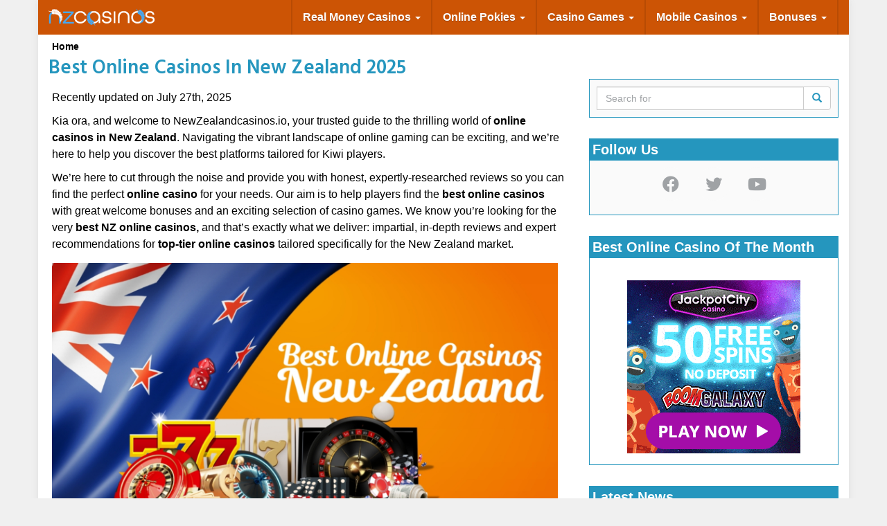

--- FILE ---
content_type: text/html; charset=UTF-8
request_url: https://www.newzealandcasinos.io/
body_size: 34484
content:


<!DOCTYPE html>
<html lang="en-NZ" >
	<head>
		<meta charset="utf-8">
		<meta name="viewport" content="width=device-width, initial-scale=1.0, maximum-scale=1.0, user-scalable=no"/>
		<meta http-equiv="X-UA-Compatible" content="IE=edge">
		<link rel="pingback" href="https://www.newzealandcasinos.io/xmlrpc.php" />
		<title>Best Online Casinos NZ 2026 – Play Real Money Casino Games!</title>
		<meta name='robots' content='max-image-preview:large' />
<meta name="fragment" content="!">
		<style>img:is([sizes="auto" i], [sizes^="auto," i]) { contain-intrinsic-size: 3000px 1500px }</style>
		
	<!-- This site is optimized with the Yoast SEO Premium plugin v14.5 - https://yoast.com/wordpress/plugins/seo/ -->
	<meta name="description" content="Explore the best online casinos in New Zealand for 2026! Play real money games at top NZ casino sites with expert reviews and exclusive bonuses." />
	<meta name="robots" content="index, follow" />
	<meta name="googlebot" content="index, follow, max-snippet:-1, max-image-preview:large, max-video-preview:-1" />
	<meta name="bingbot" content="index, follow, max-snippet:-1, max-image-preview:large, max-video-preview:-1" />
	<link rel="canonical" href="https://www.newzealandcasinos.io/" />
	<meta property="og:locale" content="en_US" />
	<meta property="og:type" content="website" />
	<meta property="og:title" content="Best Online Casinos NZ 2026 – Play Real Money Casino Games!" />
	<meta property="og:description" content="Explore the best online casinos in New Zealand for 2026! Play real money games at top NZ casino sites with expert reviews and exclusive bonuses." />
	<meta property="og:url" content="https://www.newzealandcasinos.io/" />
	<meta property="og:site_name" content="New Zealand Casinos" />
	<meta property="article:modified_time" content="2025-08-18T08:26:37+00:00" />
	<meta property="og:image" content="https://www.newzealandcasinos.io/wp-content/uploads/2019/01/best-kiwi-online-casinos-reviewed.png" />
	<meta property="og:image:width" content="250" />
	<meta property="og:image:height" content="250" />
	<meta name="twitter:card" content="summary_large_image" />
	<meta name="twitter:creator" content="@nz_casinos" />
	<meta name="twitter:site" content="@nz_casinos" />
	<script type="application/ld+json" class="yoast-schema-graph">{"@context":"https://schema.org","@graph":[{"@type":"Organization","@id":"https://www.newzealandcasinos.io/#organization","name":"New Zealand Casinos","url":"https://www.newzealandcasinos.io/","sameAs":["https://twitter.com/nz_casinos"],"logo":{"@type":"ImageObject","@id":"https://www.newzealandcasinos.io/#logo","inLanguage":"en-US","url":"https://www.newzealandcasinos.io/wp-content/uploads/2018/11/new-zealand-casinos-logo.png","width":120,"height":75,"caption":"New Zealand Casinos"},"image":{"@id":"https://www.newzealandcasinos.io/#logo"}},{"@type":"WebSite","@id":"https://www.newzealandcasinos.io/#website","url":"https://www.newzealandcasinos.io/","name":"New Zealand Casinos","description":"TOP \ud83e\udd47 NZ ONLINE CASINOS [LIST]","publisher":{"@id":"https://www.newzealandcasinos.io/#organization"},"potentialAction":[{"@type":"SearchAction","target":"https://www.newzealandcasinos.io/?s={search_term_string}","query-input":"required name=search_term_string"}],"inLanguage":"en-US"},{"@type":"ImageObject","@id":"https://www.newzealandcasinos.io/#primaryimage","inLanguage":"en-US","url":"https://www.newzealandcasinos.io/wp-content/uploads/2023/07/best-online-casinos-nz.png","width":500,"height":500,"caption":"Bes NZ Online Casinos"},{"@type":"WebPage","@id":"https://www.newzealandcasinos.io/#webpage","url":"https://www.newzealandcasinos.io/","name":"Best Online Casinos NZ 2026 \u2013 Play Real Money Casino Games!","isPartOf":{"@id":"https://www.newzealandcasinos.io/#website"},"about":{"@id":"https://www.newzealandcasinos.io/#organization"},"primaryImageOfPage":{"@id":"https://www.newzealandcasinos.io/#primaryimage"},"datePublished":"2025-07-27T10:00:30+00:00","dateModified":"2025-08-18T08:26:37+00:00","description":"Explore the best online casinos in New Zealand for 2026! Play real money games at top NZ casino sites with expert reviews and exclusive bonuses.","inLanguage":"en-US","potentialAction":[{"@type":"ReadAction","target":["https://www.newzealandcasinos.io/"]}]}]}</script>
	<!-- / Yoast SEO Premium plugin. -->


<link rel='dns-prefetch' href='//fonts.googleapis.com' />
		<style>
			.lazyload,
			.lazyloading {
				max-width: 100%;
			}
		</style>
		<link rel='stylesheet' id='wp-block-library-css' href='https://www.newzealandcasinos.io/wp-includes/css/dist/block-library/style.min.css?ver=6.6.4' type='text/css' media='all' />
<style id='classic-theme-styles-inline-css' type='text/css'>
/*! This file is auto-generated */
.wp-block-button__link{color:#fff;background-color:#32373c;border-radius:9999px;box-shadow:none;text-decoration:none;padding:calc(.667em + 2px) calc(1.333em + 2px);font-size:1.125em}.wp-block-file__button{background:#32373c;color:#fff;text-decoration:none}
</style>
<style id='global-styles-inline-css' type='text/css'>
:root{--wp--preset--aspect-ratio--square: 1;--wp--preset--aspect-ratio--4-3: 4/3;--wp--preset--aspect-ratio--3-4: 3/4;--wp--preset--aspect-ratio--3-2: 3/2;--wp--preset--aspect-ratio--2-3: 2/3;--wp--preset--aspect-ratio--16-9: 16/9;--wp--preset--aspect-ratio--9-16: 9/16;--wp--preset--color--black: #000000;--wp--preset--color--cyan-bluish-gray: #abb8c3;--wp--preset--color--white: #ffffff;--wp--preset--color--pale-pink: #f78da7;--wp--preset--color--vivid-red: #cf2e2e;--wp--preset--color--luminous-vivid-orange: #ff6900;--wp--preset--color--luminous-vivid-amber: #fcb900;--wp--preset--color--light-green-cyan: #7bdcb5;--wp--preset--color--vivid-green-cyan: #00d084;--wp--preset--color--pale-cyan-blue: #8ed1fc;--wp--preset--color--vivid-cyan-blue: #0693e3;--wp--preset--color--vivid-purple: #9b51e0;--wp--preset--gradient--vivid-cyan-blue-to-vivid-purple: linear-gradient(135deg,rgba(6,147,227,1) 0%,rgb(155,81,224) 100%);--wp--preset--gradient--light-green-cyan-to-vivid-green-cyan: linear-gradient(135deg,rgb(122,220,180) 0%,rgb(0,208,130) 100%);--wp--preset--gradient--luminous-vivid-amber-to-luminous-vivid-orange: linear-gradient(135deg,rgba(252,185,0,1) 0%,rgba(255,105,0,1) 100%);--wp--preset--gradient--luminous-vivid-orange-to-vivid-red: linear-gradient(135deg,rgba(255,105,0,1) 0%,rgb(207,46,46) 100%);--wp--preset--gradient--very-light-gray-to-cyan-bluish-gray: linear-gradient(135deg,rgb(238,238,238) 0%,rgb(169,184,195) 100%);--wp--preset--gradient--cool-to-warm-spectrum: linear-gradient(135deg,rgb(74,234,220) 0%,rgb(151,120,209) 20%,rgb(207,42,186) 40%,rgb(238,44,130) 60%,rgb(251,105,98) 80%,rgb(254,248,76) 100%);--wp--preset--gradient--blush-light-purple: linear-gradient(135deg,rgb(255,206,236) 0%,rgb(152,150,240) 100%);--wp--preset--gradient--blush-bordeaux: linear-gradient(135deg,rgb(254,205,165) 0%,rgb(254,45,45) 50%,rgb(107,0,62) 100%);--wp--preset--gradient--luminous-dusk: linear-gradient(135deg,rgb(255,203,112) 0%,rgb(199,81,192) 50%,rgb(65,88,208) 100%);--wp--preset--gradient--pale-ocean: linear-gradient(135deg,rgb(255,245,203) 0%,rgb(182,227,212) 50%,rgb(51,167,181) 100%);--wp--preset--gradient--electric-grass: linear-gradient(135deg,rgb(202,248,128) 0%,rgb(113,206,126) 100%);--wp--preset--gradient--midnight: linear-gradient(135deg,rgb(2,3,129) 0%,rgb(40,116,252) 100%);--wp--preset--font-size--small: 13px;--wp--preset--font-size--medium: 20px;--wp--preset--font-size--large: 36px;--wp--preset--font-size--x-large: 42px;--wp--preset--spacing--20: 0.44rem;--wp--preset--spacing--30: 0.67rem;--wp--preset--spacing--40: 1rem;--wp--preset--spacing--50: 1.5rem;--wp--preset--spacing--60: 2.25rem;--wp--preset--spacing--70: 3.38rem;--wp--preset--spacing--80: 5.06rem;--wp--preset--shadow--natural: 6px 6px 9px rgba(0, 0, 0, 0.2);--wp--preset--shadow--deep: 12px 12px 50px rgba(0, 0, 0, 0.4);--wp--preset--shadow--sharp: 6px 6px 0px rgba(0, 0, 0, 0.2);--wp--preset--shadow--outlined: 6px 6px 0px -3px rgba(255, 255, 255, 1), 6px 6px rgba(0, 0, 0, 1);--wp--preset--shadow--crisp: 6px 6px 0px rgba(0, 0, 0, 1);}:where(.is-layout-flex){gap: 0.5em;}:where(.is-layout-grid){gap: 0.5em;}body .is-layout-flex{display: flex;}.is-layout-flex{flex-wrap: wrap;align-items: center;}.is-layout-flex > :is(*, div){margin: 0;}body .is-layout-grid{display: grid;}.is-layout-grid > :is(*, div){margin: 0;}:where(.wp-block-columns.is-layout-flex){gap: 2em;}:where(.wp-block-columns.is-layout-grid){gap: 2em;}:where(.wp-block-post-template.is-layout-flex){gap: 1.25em;}:where(.wp-block-post-template.is-layout-grid){gap: 1.25em;}.has-black-color{color: var(--wp--preset--color--black) !important;}.has-cyan-bluish-gray-color{color: var(--wp--preset--color--cyan-bluish-gray) !important;}.has-white-color{color: var(--wp--preset--color--white) !important;}.has-pale-pink-color{color: var(--wp--preset--color--pale-pink) !important;}.has-vivid-red-color{color: var(--wp--preset--color--vivid-red) !important;}.has-luminous-vivid-orange-color{color: var(--wp--preset--color--luminous-vivid-orange) !important;}.has-luminous-vivid-amber-color{color: var(--wp--preset--color--luminous-vivid-amber) !important;}.has-light-green-cyan-color{color: var(--wp--preset--color--light-green-cyan) !important;}.has-vivid-green-cyan-color{color: var(--wp--preset--color--vivid-green-cyan) !important;}.has-pale-cyan-blue-color{color: var(--wp--preset--color--pale-cyan-blue) !important;}.has-vivid-cyan-blue-color{color: var(--wp--preset--color--vivid-cyan-blue) !important;}.has-vivid-purple-color{color: var(--wp--preset--color--vivid-purple) !important;}.has-black-background-color{background-color: var(--wp--preset--color--black) !important;}.has-cyan-bluish-gray-background-color{background-color: var(--wp--preset--color--cyan-bluish-gray) !important;}.has-white-background-color{background-color: var(--wp--preset--color--white) !important;}.has-pale-pink-background-color{background-color: var(--wp--preset--color--pale-pink) !important;}.has-vivid-red-background-color{background-color: var(--wp--preset--color--vivid-red) !important;}.has-luminous-vivid-orange-background-color{background-color: var(--wp--preset--color--luminous-vivid-orange) !important;}.has-luminous-vivid-amber-background-color{background-color: var(--wp--preset--color--luminous-vivid-amber) !important;}.has-light-green-cyan-background-color{background-color: var(--wp--preset--color--light-green-cyan) !important;}.has-vivid-green-cyan-background-color{background-color: var(--wp--preset--color--vivid-green-cyan) !important;}.has-pale-cyan-blue-background-color{background-color: var(--wp--preset--color--pale-cyan-blue) !important;}.has-vivid-cyan-blue-background-color{background-color: var(--wp--preset--color--vivid-cyan-blue) !important;}.has-vivid-purple-background-color{background-color: var(--wp--preset--color--vivid-purple) !important;}.has-black-border-color{border-color: var(--wp--preset--color--black) !important;}.has-cyan-bluish-gray-border-color{border-color: var(--wp--preset--color--cyan-bluish-gray) !important;}.has-white-border-color{border-color: var(--wp--preset--color--white) !important;}.has-pale-pink-border-color{border-color: var(--wp--preset--color--pale-pink) !important;}.has-vivid-red-border-color{border-color: var(--wp--preset--color--vivid-red) !important;}.has-luminous-vivid-orange-border-color{border-color: var(--wp--preset--color--luminous-vivid-orange) !important;}.has-luminous-vivid-amber-border-color{border-color: var(--wp--preset--color--luminous-vivid-amber) !important;}.has-light-green-cyan-border-color{border-color: var(--wp--preset--color--light-green-cyan) !important;}.has-vivid-green-cyan-border-color{border-color: var(--wp--preset--color--vivid-green-cyan) !important;}.has-pale-cyan-blue-border-color{border-color: var(--wp--preset--color--pale-cyan-blue) !important;}.has-vivid-cyan-blue-border-color{border-color: var(--wp--preset--color--vivid-cyan-blue) !important;}.has-vivid-purple-border-color{border-color: var(--wp--preset--color--vivid-purple) !important;}.has-vivid-cyan-blue-to-vivid-purple-gradient-background{background: var(--wp--preset--gradient--vivid-cyan-blue-to-vivid-purple) !important;}.has-light-green-cyan-to-vivid-green-cyan-gradient-background{background: var(--wp--preset--gradient--light-green-cyan-to-vivid-green-cyan) !important;}.has-luminous-vivid-amber-to-luminous-vivid-orange-gradient-background{background: var(--wp--preset--gradient--luminous-vivid-amber-to-luminous-vivid-orange) !important;}.has-luminous-vivid-orange-to-vivid-red-gradient-background{background: var(--wp--preset--gradient--luminous-vivid-orange-to-vivid-red) !important;}.has-very-light-gray-to-cyan-bluish-gray-gradient-background{background: var(--wp--preset--gradient--very-light-gray-to-cyan-bluish-gray) !important;}.has-cool-to-warm-spectrum-gradient-background{background: var(--wp--preset--gradient--cool-to-warm-spectrum) !important;}.has-blush-light-purple-gradient-background{background: var(--wp--preset--gradient--blush-light-purple) !important;}.has-blush-bordeaux-gradient-background{background: var(--wp--preset--gradient--blush-bordeaux) !important;}.has-luminous-dusk-gradient-background{background: var(--wp--preset--gradient--luminous-dusk) !important;}.has-pale-ocean-gradient-background{background: var(--wp--preset--gradient--pale-ocean) !important;}.has-electric-grass-gradient-background{background: var(--wp--preset--gradient--electric-grass) !important;}.has-midnight-gradient-background{background: var(--wp--preset--gradient--midnight) !important;}.has-small-font-size{font-size: var(--wp--preset--font-size--small) !important;}.has-medium-font-size{font-size: var(--wp--preset--font-size--medium) !important;}.has-large-font-size{font-size: var(--wp--preset--font-size--large) !important;}.has-x-large-font-size{font-size: var(--wp--preset--font-size--x-large) !important;}
:where(.wp-block-post-template.is-layout-flex){gap: 1.25em;}:where(.wp-block-post-template.is-layout-grid){gap: 1.25em;}
:where(.wp-block-columns.is-layout-flex){gap: 2em;}:where(.wp-block-columns.is-layout-grid){gap: 2em;}
:root :where(.wp-block-pullquote){font-size: 1.5em;line-height: 1.6;}
</style>
<link rel='stylesheet' id='prerender-css' href='https://www.newzealandcasinos.io/wp-content/plugins/prerender/public/css/prerender-public.css?ver=1.1.1' type='text/css' media='all' />
<link rel='stylesheet' id='ez-toc-css' href='https://www.newzealandcasinos.io/wp-content/plugins/easy-table-of-contents/assets/css/screen.min.css?ver=2.0.80' type='text/css' media='all' />
<style id='ez-toc-inline-css' type='text/css'>
div#ez-toc-container .ez-toc-title {font-size: 120%;}div#ez-toc-container .ez-toc-title {font-weight: 500;}div#ez-toc-container ul li , div#ez-toc-container ul li a {font-size: 95%;}div#ez-toc-container ul li , div#ez-toc-container ul li a {font-weight: 500;}div#ez-toc-container nav ul ul li {font-size: 90%;}.ez-toc-box-title {font-weight: bold; margin-bottom: 10px; text-align: center; text-transform: uppercase; letter-spacing: 1px; color: #666; padding-bottom: 5px;position:absolute;top:-4%;left:5%;background-color: inherit;transition: top 0.3s ease;}.ez-toc-box-title.toc-closed {top:-25%;}
</style>
<link rel='stylesheet' id='boostrap-css' href='https://www.newzealandcasinos.io/wp-content/themes/affiliatetheme/_/css/bootstrap.min.css?ver=6.6.4' type='text/css' media='all' />
<link rel='stylesheet' id='parent-theme-css' href='https://www.newzealandcasinos.io/wp-content/themes/affiliatetheme/style.css?ver=6.6.4' type='text/css' media='all' />
<link rel='stylesheet' id='font-awesome-css' href='https://www.newzealandcasinos.io/wp-content/themes/affiliatetheme/_/css/font-awesome.min.css?ver=5.13.0' type='text/css' media='all' />
<link rel='stylesheet' id='open-sans-css' href='https://fonts.googleapis.com/css?family=Open+Sans%3A400%2C600%2C800&#038;display=swap&#038;ver=6.6.4' type='text/css' media='all' />
<link rel='stylesheet' id='hind-css' href='https://fonts.googleapis.com/css?family=Hind%3A400%2C600&#038;display=swap&#038;ver=6.6.4' type='text/css' media='all' />
<link rel='stylesheet' id='theme-css' href='https://www.newzealandcasinos.io/wp-content/themes/affiliatetheme-child/style.css?ver=6.6.4' type='text/css' media='all' />
<style id='theme-inline-css' type='text/css'>
 #wrapper{ background-color:rgb(255, 255, 255); background-color:rgba(255,255,255,1); box-shadow:0 0 10px rgba(221,221,221,1); } #wrapper-fluid #main{ background-color:rgb(255, 255, 255); background-color:rgba(255,255,255,1); } a { color:#2596be; } a:hover, a:focus { color:#dd9933; } ::selection { background:#2596be; color:#ffffff; } ::-moz-selection { background:#2596be; color:#ffffff; } .btn-at, .btn-primary { color:#ffffff; background-color:#2596be; border-color:#2596be; } .btn-detail { color:#ffffff; background-color:#9fa2a5; border-color:#9fa2a5; } .btn-buy { color:#ffffff; background-color:#2596be; border-color:#2596be; } .btn-link { color:#2596be; }.btn-at.btn-outline, .btn-primary.btn-outline {background:none;color:#2596be;}.btn-detail.btn-outline {background:none; color:#9fa2a5;}.btn-buy.btn-outline {background:none; color:#2596be;} .btn-at:hover, .btn-at:focus, .btn-at:active, .btn-primary:hover, .btn-primary:focus, .btn-primary:active, .btn-primary:active:hover, .btn-primary:active:focus { color:#cb5404; background-color:#2596be; border-color:#2596be; } .btn-detail:hover, .btn-detail:focus, .btn-detail:active { color:#ffffff; background-color:#a8abae; border-color:#a8abae; } .btn-buy:hover, .btn-buy:focus, .btn-buy:active { color:#cb5404; background-color:#1e73be; border-color:#1e73be; } .btn-link:hover, .btn-link:focus, .btn-link:active { color:#cb5404; } #topbar { background-color:rgb(245, 245, 245); background-color:rgba(245,245,245,1); color:#9fa2a5; } #topbar a { color:#9fa2a5; } #topbar a:hover, #topbar a:focus { color:#c01313; } #header { color:#9fa2a5; background-color:rgb(255, 255, 255); background:-moz-linear-gradient(top, rgba(255,255,255,1) 0%, rgba(255,255,255,1) 100%); background:-webkit-gradient(linear, left top, left bottom, color-stop(0%,rgba(255,255,255,1)), color-stop(100%,rgba(255,255,255,1))); background:-webkit-linear-gradient(top, rgba(255,255,255,1) 0%,rgba(255,255,255,1) 100%); background:-o-linear-gradient(top, rgba(255,255,255,1) 0%,rgba(255,255,255,1) 100%); background:-ms-linear-gradient(top, rgba(255,255,255,1) 0%,rgba(255,255,255,1) 100%); background:linear-gradient(to bottom, rgba(255,255,255,1) 0%,rgba(255,255,255,1) 100%); filter:progid:DXImageTransform.Microsoft.gradient( startColorstr='#ffffff', endColorstr='#ffffff',GradientType=0 ); } #header .brand { color:#c01313; } #header .brand small { color:#9fa2a5; } #header .brand:hover, #header .brand:focus { color:#101820; }.cart-mini .fa {color:#c01313;}.cart-mini strong {color:#101820;}.cart-mini a:hover strong,.cart-mini a:focus strong {color:#c01313;}.cart-mini small {color:#9fa2a5;} #navigation .navbar { background-color:#cc5405; background:-moz-linear-gradient(top, #cc5405 0px, #cc5405 50px); background:-webkit-gradient(linear, left top, left bottom, color-stop(0px,#cc5405), color-stop(50px,#cc5405)); background:-webkit-linear-gradient(top, #cc5405 0px,#cc5405 50px); background:-o-linear-gradient(top, #cc5405 0px,#cc5405 50px); background:-ms-linear-gradient(top, #cc5405 0px,#cc5405 50px); background:linear-gradient(to bottom, #cc5405 0px,#cc5405 50px); filter:progid:DXImageTransform.Microsoft.gradient( startColorstr='#cc5405', endColorstr='#cc5405',GradientType=0 ); } #navigation .navbar .navbar-nav > li > a { color:#ffffff; } #navigation .navbar .navbar-nav > li > a:hover, #navigation .navbar .navbar-nav > li > a:focus, #navigation .navbar .navbar-nav > li:hover > a, #navigation .navbar .navbar-nav > .open > a, #navigation .navbar .navbar-nav > .open > a:hover, #navigation .navbar .navbar-nav > .open > a:focus, #navigation .navbar .navbar-nav > .current_page_item > a:hover, #navigation .navbar .navbar-nav > .current_page_item > a:focus, #navigation .navbar .navbar-nav > .current_page_parent > a:hover, #navigation .navbar .navbar-nav > .current_page_parent > a:focus { color:#f3961d; background-color:#cc5405; background:-moz-linear-gradient(top, #cc5405 0%, #cc5405 100%); background:-webkit-gradient(linear, left top, left bottom, color-stop(0%,#cc5405), color-stop(100%,#cc5405)); background:-webkit-linear-gradient(top, #cc5405 0%,#cc5405 100%); background:-o-linear-gradient(top, #cc5405 0%,#cc5405 100%); background:-ms-linear-gradient(top, #cc5405 0%,#cc5405 100%); background:linear-gradient(to bottom, #cc5405 0%,#cc5405 100%); filter:progid:DXImageTransform.Microsoft.gradient( startColorstr='#cc5405', endColorstr='#cc5405',GradientType=0 ); } #navigation .navbar .navbar-nav > .current_page_item > a, #navigation .navbar .navbar-nav > .current_page_parent > a,#navigation .navbar .navbar-nav > .current-menu-item > a, #navigation .navbar .navbar-nav > .current-menu-ancestor > a { color:#ffffff; } #navigation .navbar .navbar-brand { color:#efc4c4; } #navigation .navbar .navbar-brand:hover, #navigation .navbar .navbar-brand:focus { color:#f3961d; } #navigation .navbar .navbar-brand, #navigation .navbar .navbar-nav > li > a { text-shadow:0 1px 0 rgba(0, 0, 0, 0.25); } @media (max-width:767px) { #navigation .navbar .navbar-toggle .icon-bar { box-shadow:0 1px 0 rgba(0, 0, 0, 0.25); } } @media (min-width:768px) { #navigation .navbar .navbar-nav { border-right:1px solid rgb(0, 0, 0); border-right:1px solid rgba(0,0,0,0.1); border-left:1px solid rgb(0, 0, 0); border-left:1px solid rgba(0,0,0,0.1); } #navigation .navbar .navbar-nav > li { border-right:1px solid rgb(0, 0, 0); border-right:1px solid rgba(0,0,0,0.1); border-left:1px solid rgb(0, 0, 0); border-left:1px solid rgba(0,0,0,0.1); } #navigation .dropdown-submenu > a:after { border-left-color:#9fa2a5; } #navigation .dropdown-submenu:hover > a:after, #navigation .dropdown-submenu.open > a:after, #navigation .dropdown-submenu > a:hover:after, #navigation .dropdown-submenu > a:focus:after { border-left-color:#ffffff!important; } } @media (max-width:767px) { #navigation .navbar .navbar-collapse { border-color:rgb(0, 0, 0); border-color:rgba(0,0,0,0.1); box-shadow:inset 0 1px 0 rgb(0, 0, 0); box-shadow:inset 0 1px 0 rgba(0,0,0,0.1); } #navigation .navbar .navbar-form { border-color:rgb(0, 0, 0); border-color:rgba(0,0,0,0.1); box-shadow:inset 0 1px 0 rgb(0, 0, 0), 0 1px 0 rgb(0, 0, 0); box-shadow:inset 0 1px 0 rgba(0,0,0,0.1), 0 1px 0 rgba(0,0,0,0.1); } } #navigation .navbar .navbar-toggle .icon-bar { background-color:#efc4c4; } #navigation .navbar .navbar-toggle:hover .icon-bar, #navigation .navbar .navbar-toggle:focus .icon-bar { background-color:#ffffff; } #navigation .dropdown-menu { background-color:#cc5405; background-color:#cc5405; } #navigation .dropdown-menu > li > a { color:#ffffff; } #navigation .dropdown-menu > .current_page_item > a, #navigation .dropdown-menu > .current_page_parent > a { color:#9fa2a5; } #navigation .dropdown-menu > .current_page_item > a:after, #navigation .dropdown-menu > .current_page_parent > a:after { border-left-color:#9fa2a5; } #navigation .dropdown-menu > li:hover > a, #navigation .dropdown-menu > li.open > a, #navigation .dropdown-menu > li > a:hover, #navigation .dropdown-menu > li > a:focus { background-color:#cc5405; background-color:#cc5405; color:#ffffff; } .thumbnail[class*="product-"] .product-title { color:#101820; } .thumbnail[class*="product-"] .product-title:hover,.thumbnail[class*="product-"] .product-title:focus { color:#2596be; text-decoration:none; } #sidebar .widget { background-color:rgb(250, 250, 250); background-color:rgba(250,250,250,1); border:1px solid #2596be; }#sidebar .widget .h1 { color:#ffffff; background-color:#2596be; background:-moz-linear-gradient(top, #2596be 0%, #2596be 100%); background:-webkit-gradient(linear, left top, left bottom, color-stop(0%,#2596be), color-stop(100%,#2596be)); background:-webkit-linear-gradient(top, #2596be 0%,#2596be 100%); background:-o-linear-gradient(top, #2596be 0%,#2596be 100%); background:-ms-linear-gradient(top, #2596be 0%,#2596be 100%); background:linear-gradient(to bottom, #2596be 0%,#2596be 100%); filter:progid:DXImageTransform.Microsoft.gradient( startColorstr='#2596be', endColorstr='#2596be',GradientType=0 ); } #sidebar .widget_inline ul li, #sidebar .widget_block ul li a,#sidebar .widget_amazon_cart .price-sum, .filterform .form-group { border-top:1px solid #2596be; }#sidebar .widget hr {border-color:#2596be;}#sidebar .widget_amazon_cart .price-sum {border-bottom:1px solid #2596be;}#sidebar .widget a:not(.btn),.thumbnail[class*="product-"] .product-title {color:#4aaaf0;}#sidebar .widget a:not(.btn):hover,#sidebar .widget a:not(.btn):focus,.thumbnail[class*="product-"] .product-title:hover,.thumbnail[class*="product-"] .product-title:focus {color:#c01313;} #sidebar .widget_block a:not(.btn),#sidebar .widget_product_feed ul li a p,#sidebar .widget_amazon_cart ul li a p { color:#2596be; } #sidebar .widget_block a:not(.btn):hover, #sidebar .widget_block a:not(.btn):focus,#sidebar .widget_product_feed ul li a:hover p,#sidebar .widget_amazon_cart ul li a:hover p,#sidebar .widget_product_feed ul li a:focus p,#sidebar .widget_amazon_cart ul li a:focus p { background-color:rgb(255, 255, 255); background-color:rgba(255,255,255,1); color:#4cacf3; } #sidebar .widget_block ul > li > a:hover + .count, #sidebar .widget_block ul > li > a:focus + .count { color:#4cacf3; } #sidebar .widget_inline ul li, #sidebar .widget .post-date, #sidebar .widget .rss-date, #sidebar .widget cite, #sidebar .widget .count, #sidebar .widget_inline caption,#sidebar .widget .filterform .slide span,#sidebar .widget_amazon_cart .remove a,#sidebar .widget .filterform .filter-instruction,#sidebar .widget_calendar #wp-calendar td,#sidebar .widget_product_advice .product-tax a { color:#9fa2a5; }#sidebar .widget .textwidget,#sidebar .widget .filterform label,#sidebar .widget .filterform .control-label,#sidebar .widget_calendar #wp-calendar th,#sidebar .widget_calendar #wp-calendar caption,#sidebar .widget label.screen-reader-text,#sidebar .widget_amazon_cart .price-sum { color:#000000;}.toc_widget > .toc_widget_list li {border-top:1px solid #2596be;}.toc_widget > .toc_widget_list li a > .toc_number {color:#4cacf3;} #footer .widget { background-color:#fff; background-color:#fff; border:1px solid #ffffff; }#footer .widget .h1 { color:#101820; background-color:rgb(255, 255, 255); background:-moz-linear-gradient(top, rgba(255,255,255,1) 0%, rgba(255,255,255,1) 100%); background:-webkit-gradient(linear, left top, left bottom, color-stop(0%,rgba(255,255,255,1)), color-stop(100%,rgba(255,255,255,1))); background:-webkit-linear-gradient(top, rgba(255,255,255,1) 0%,rgba(255,255,255,1) 100%); background:-o-linear-gradient(top, rgba(255,255,255,1) 0%,rgba(255,255,255,1) 100%); background:-ms-linear-gradient(top, rgba(255,255,255,1) 0%,rgba(255,255,255,1) 100%); background:linear-gradient(to bottom, rgba(255,255,255,1) 0%,rgba(255,255,255,1) 100%); filter:progid:DXImageTransform.Microsoft.gradient( startColorstr='#ffffff', endColorstr='#ffffff',GradientType=0 );border-bottom:1px solid #ffffff;} #footer .widget_inline ul li, #footer .widget_block ul > li > a,#footer .widget_amazon_cart .price-sum, #footer .filterform .form-group { border-top:1px solid #ffffff; }#footer .widget hr {border-color:#ffffff;}#footer .widget_amazon_cart .price-sum {border-bottom:1px solid #ffffff;}#footer .widget a:not(.btn),#footer .thumbnail[class*="product-"] .product-title {color:#4aaaf0;}#footer .widget a:not(.btn):hover,#footer .widget a:not(.btn):focus,#footer .thumbnail[class*="product-"] .product-title:hover,#footer .thumbnail[class*="product-"] .product-title:focus {color:#cb5404;} #footer .widget_block a:not(.btn),#footer .widget_product_feed ul li a p,#footer .widget_amazon_cart ul li a p { color:#4aaaf0; } #footer .widget_block a:not(.btn):hover, #footer .widget_block a:not(.btn):focus,#footer .widget_product_feed ul li a:hover p,#footer .widget_amazon_cart ul li a:hover p,#footer .widget_product_feed ul li a:focus p,#footer .widget_amazon_cart ul li a:focus p { background-color:rgb(250, 250, 250); background-color:rgba(250,250,250,1); color:#cb5404; } #footer .widget_block ul > li > a:hover + .count, #footer .widget_block ul > li > a:focus + .count { color:#cb5404; } #footer .widget_inline ul li, #footer .widget .post-date, #footer .widget .rss-date, #footer .widget cite, #footer .widget .count, #footer .widget_inline caption,#footer .widget .filterform .slide span,#footer .widget_amazon_cart .remove a,#footer .widget .filterform .filter-instruction,#footer .widget_calendar #wp-calendar td,#footer .widget_product_advice .product-tax a { color:#000000; }#footer .widget .textwidget,#footer .widget .filterform label,#footer .widget .filterform .control-label,#footer .widget_calendar #wp-calendar th,#footer .widget_calendar #wp-calendar caption,#footer .widget label.screen-reader-text,#footer .widget_amazon_cart .price-sum { color:#000000;}.table-amazon-cart .product-title p a {color:#101820;}.table-amazon-cart .product-title p a:hover,.table-amazon-cart .product-title p a:focus {color:#2596be;} #breadcrumbs { background-color:#ffffff; background-color:#ffffff; } #breadcrumbs p { color:#000000; } #breadcrumbs a { color:#000000; } #breadcrumbs a:hover, #breadcrumbs a:focus { color:#000000; } #footer-top { background-color:rgb(255, 255, 255); background-color:rgba(255,255,255,1); } #footer-bottom { background-color:rgb(255, 255, 255); background-color:rgba(255,255,255,1); color:#000000; } #footer-bottom a { color:#4aaaf0; } #footer-bottom a:hover, #footer-bottom a:focus { color:#cb5404; } .table-product > thead > tr > th { color:#ffffff; background:#2596be; background:-moz-linear-gradient(top, #2596be 0%, #2596be 100%); background:-webkit-gradient(linear, left top, left bottom, color-stop(0%,#2596be), color-stop(100%,#2596be)); background:-webkit-linear-gradient(top, #2596be 0%,#2596be 100%); background:-o-linear-gradient(top, #2596be 0%,#2596be 100%); background:-ms-linear-gradient(top, #2596be 0%,#2596be 100%); background:linear-gradient(to bottom, #2596be 0%,#2596be 100%); filter:progid:DXImageTransform.Microsoft.gradient( startColorstr="#2596be", endColorstr="#2596be",GradientType=0 ); } .table-product-x thead tr:first-of-type .table-highlight { color:#ffffff; background:#2596be; background:-moz-linear-gradient(top, #2596be 0%, #2596be 100%); background:-webkit-gradient(linear, left top, left bottom, color-stop(0%,#2596be), color-stop(100%,#2596be)); background:-webkit-linear-gradient(top, #2596be 0%,#2596be 100%); background:-o-linear-gradient(top, #2596be 0%,#2596be 100%); background:-ms-linear-gradient(top, #2596be 0%,#2596be 100%); background:linear-gradient(to bottom, #2596be 0%,#2596be 100%); filter:progid:DXImageTransform.Microsoft.gradient( startColorstr="#2596be", endColorstr="#2596be",GradientType=0 ); border-left:2px solid #2596be !important; border-right:2px solid #2596be !important; } .table-product-x tbody .table-highlight { border-left:2px solid #2596be !important; border-right:2px solid #2596be !important; } .table-product-x tbody tr:last-of-type .table-highlight { border-bottom:2px solid #2596be !important; } .table-product-y .table-highlight { border:none; box-shadow:0 2px 0 #2596be inset, 0 -2px 0 #2596be inset; } .table-product-y .table-highlight:first-of-type { background:#2596be; color:#ffffff; } .table-product-y .table-highlight:last-of-type { box-shadow:0 2px 0 #2596be inset, 0 -2px 0 #2596be inset, -2px 0 0 #2596be inset; } .table-product .table-highlight { background:rgba(0,0,0,0.05); border-color:rgba(0,0,0,0.1); } #header > .container .form-search .btn:hover, #header > .container .form-search .btn:focus { color:#2596be; } .post-meta a:hover, .post-meta a:focus { color:#2596be; } article[class*="post-"] > h2 > a:hover, article[class*="post-"] > h2 > a:focus, article[class*="post-"] > .post-inner > h2 > a:hover, article[class*="post-"] > .post-inner > h2 > a:focus { color:#2596be; } .pagination > li > a:hover, .pagination > li > span:hover, .pagination > li > a:focus, .pagination > li > span:focus { color:#2596be; } .pagination > .active > a, .pagination > .active > span, .pagination > .active > a:hover, .pagination > .active > span:hover, .pagination > .active > a:focus, .pagination > .active > span:focus { background-color:#2596be; border-color:#2596be; } .pager li > a:hover, .pager li > a:focus { color:#2596be; } .comment .media-heading a:hover, .comment .media-heading a:focus { color:#2596be; } .comment .comment-reply-link:hover, .comment .comment-reply-link:focus { color:#2596be; } .nav-tabs > li.active > a, .nav-tabs > li.active > a:hover, .nav-tabs > li.active > a:focus { color:#2596be; } div[id*="accordion"] .panel-heading .panel-title[aria-expanded="true"] { color:#2596be; } @media (max-width:767px) { #atTab.nav-tabs .dropdown-menu > li > a:focus, #atTab.nav-tabs .dropdown-menu > li > a:hover { color:#2596be; } #atTab.nav-tabs .dropdown-menu > li.active > a { background:#2596be; } } .result-filter .btn-link.active { color:#2596be; } .badge-at { background:#2596be; } .table-product .product-title > a:hover, .table-product .product-title > a:focus { color:#2596be; } .product-reviews-number .progress svg path { stroke:#2596be; } .filterform .slider-selection { background:#2596be; } .select2-container--default .select2-results__option--highlighted[aria-selected] { background-color:#2596be; } .select2-container--default .select2-results > .select2-results__options::-webkit-scrollbar-thumb:active { background:#2596be; } article[class*="post-"] > h2 > a, article[class*="post-"] > .post-inner > h2 > a { color:#101820; } .comment .media-heading { color:#101820; } .form-control:focus { color:#101820; } .result-filter .btn-link:hover, .result-filter .btn-link:focus { color:#101820; } .table-product .product-title > a { color:#101820; } .product_top_rated .title a { color:#101820; } .product_top_rated .title a:hover, .product_top_rated .title a:focus { color:#2596be; } .product-select-shortcode .label-control { color:#101820; } .product_top_rated .progress-bar { background:#2596be; } .product-grid-hover:hover .caption-hover { box-shadow:0 0 0 3px #2596be; } .product-grid-hover .caption-hover .caption-hover-txt { border:3px solid #2596be; } .page-nav > span { color:#2596be; } .page-nav a:hover, .page-nav a:focus { color:#2596be; }.product-price .price,.widget_amazon_cart .product-price {color:#7ab317;}.product-price .price del,.widget_amazon_cart .product-price del {color:#c01313;}.product-rating {color:#9fa2a5;}.product-rating [class*="fa-star"] {color:#cc5405;}.product-price .price-hint {color:#9fa2a5;}.table-product .product-reviews .rating-summary-value {color:#101820;}.cookie-bar {background:rgba(16,24,32, 0.95);} 
</style>
<link rel='stylesheet' id='lightbox-css' href='https://www.newzealandcasinos.io/wp-content/themes/affiliatetheme/_/css/lightbox.css?ver=6.6.4' type='text/css' media='all' />
<link rel='stylesheet' id='kirki_google_fonts-css' href='https://fonts.googleapis.com/css?family=Hind%3Aregular%7CDidact+Gothic%3Aregular&#038;subset&#038;display=swap&#038;ver=3.0.15' type='text/css' media='all' />
<link rel='stylesheet' id='kirki-styles-global-css' href='https://www.newzealandcasinos.io/wp-content/themes/affiliatetheme/library/plugins/kirki/core-v2/assets/css/kirki-styles.css?ver=3.0.15' type='text/css' media='all' />
<style id='kirki-styles-global-inline-css' type='text/css'>
body{background-color:#f0f0f0;background-repeat:no-repeat;background-position:left top;-webkit-background-size:cover;-moz-background-size:cover;-ms-background-size:cover;-o-background-size:cover;background-size:cover;}h1, h2, h3, h4, h5, h6, .h1, .h2, .h3, .h4, .h5, .h6{font-family:Hind, Helvetica, Arial, sans-serif;font-weight:400;font-style:normal;text-transform:capitalize;color:#2596be;}body, .product-grid-hover .caption-hover .caption-hover-txt{font-family:"Didact Gothic", Helvetica, Arial, sans-serif;font-weight:400;font-style:normal;text-transform:none;color:#000000;}#header .brand{font-family:Georgia,Times,"Times New Roman",serif;font-weight:400;font-style:normal;text-transform:none;}
</style>
<script type="text/javascript" src="https://www.newzealandcasinos.io/wp-includes/js/jquery/jquery.min.js?ver=3.7.1" id="jquery-core-js"></script>
<script type="text/javascript" src="https://www.newzealandcasinos.io/wp-includes/js/jquery/jquery-migrate.min.js?ver=3.4.1" id="jquery-migrate-js"></script>
<script type="text/javascript" src="https://www.newzealandcasinos.io/wp-content/plugins/prerender/public/js/prerender-public.js?ver=1.1.1" id="prerender-js"></script>
<link rel="https://api.w.org/" href="https://www.newzealandcasinos.io/wp-json/" /><link rel="alternate" title="JSON" type="application/json" href="https://www.newzealandcasinos.io/wp-json/wp/v2/pages/7" /><link rel="EditURI" type="application/rsd+xml" title="RSD" href="https://www.newzealandcasinos.io/xmlrpc.php?rsd" />
<link rel='shortlink' href='https://www.newzealandcasinos.io/' />
		<script>
			document.documentElement.className = document.documentElement.className.replace('no-js', 'js');
		</script>
				<style>
			.no-js img.lazyload {
				display: none;
			}

			figure.wp-block-image img.lazyloading {
				min-width: 150px;
			}

			.lazyload,
			.lazyloading {
				--smush-placeholder-width: 100px;
				--smush-placeholder-aspect-ratio: 1/1;
				width: var(--smush-image-width, var(--smush-placeholder-width)) !important;
				aspect-ratio: var(--smush-image-aspect-ratio, var(--smush-placeholder-aspect-ratio)) !important;
			}

						.lazyload, .lazyloading {
				opacity: 0;
			}

			.lazyloaded {
				opacity: 1;
				transition: opacity 400ms;
				transition-delay: 0ms;
			}

					</style>
		<script type="text/javascript"> var ajaxurl = "https://www.newzealandcasinos.io/wp-admin/admin-ajax.php" </script><link rel="shortcut icon" href="https://www.newzealandcasinos.io/wp-content/uploads/2020/09/favicon.ico" type="image/x-icon" /><link rel="apple-touch-icon" href="https://www.newzealandcasinos.io/wp-content/uploads/2022/09/nzc-favicon-touch.png" />      <meta name="onesignal" content="wordpress-plugin"/>
            <script>

      window.OneSignalDeferred = window.OneSignalDeferred || [];

      OneSignalDeferred.push(function(OneSignal) {
        var oneSignal_options = {};
        window._oneSignalInitOptions = oneSignal_options;

        oneSignal_options['serviceWorkerParam'] = { scope: '/' };
oneSignal_options['serviceWorkerPath'] = 'OneSignalSDKWorker.js.php';

        OneSignal.Notifications.setDefaultUrl("https://www.newzealandcasinos.io");

        oneSignal_options['wordpress'] = true;
oneSignal_options['appId'] = '696e4407-7ba1-4a27-8dcc-b04af88cad9b';
oneSignal_options['allowLocalhostAsSecureOrigin'] = true;
oneSignal_options['welcomeNotification'] = { };
oneSignal_options['welcomeNotification']['title'] = "";
oneSignal_options['welcomeNotification']['message'] = "";
oneSignal_options['path'] = "https://www.newzealandcasinos.io/wp-content/plugins/onesignal-free-web-push-notifications/sdk_files/";
oneSignal_options['persistNotification'] = true;
oneSignal_options['promptOptions'] = { };
              OneSignal.init(window._oneSignalInitOptions);
              OneSignal.Slidedown.promptPush()      });

      function documentInitOneSignal() {
        var oneSignal_elements = document.getElementsByClassName("OneSignal-prompt");

        var oneSignalLinkClickHandler = function(event) { OneSignal.Notifications.requestPermission(); event.preventDefault(); };        for(var i = 0; i < oneSignal_elements.length; i++)
          oneSignal_elements[i].addEventListener('click', oneSignalLinkClickHandler, false);
      }

      if (document.readyState === 'complete') {
           documentInitOneSignal();
      }
      else {
           window.addEventListener("load", function(event){
               documentInitOneSignal();
          });
      }
    </script>
<style type="text/css">.saboxplugin-wrap{-webkit-box-sizing:border-box;-moz-box-sizing:border-box;-ms-box-sizing:border-box;box-sizing:border-box;border:1px solid #eee;width:100%;clear:both;display:block;overflow:hidden;word-wrap:break-word;position:relative}.saboxplugin-wrap .saboxplugin-gravatar{float:left;padding:0 20px 20px 20px}.saboxplugin-wrap .saboxplugin-gravatar img{max-width:100px;height:auto;border-radius:0;}.saboxplugin-wrap .saboxplugin-authorname{font-size:18px;line-height:1;margin:20px 0 0 20px;display:block}.saboxplugin-wrap .saboxplugin-authorname a{text-decoration:none}.saboxplugin-wrap .saboxplugin-authorname a:focus{outline:0}.saboxplugin-wrap .saboxplugin-desc{display:block;margin:5px 20px}.saboxplugin-wrap .saboxplugin-desc a{text-decoration:underline}.saboxplugin-wrap .saboxplugin-desc p{margin:5px 0 12px}.saboxplugin-wrap .saboxplugin-web{margin:0 20px 15px;text-align:left}.saboxplugin-wrap .sab-web-position{text-align:right}.saboxplugin-wrap .saboxplugin-web a{color:#ccc;text-decoration:none}.saboxplugin-wrap .saboxplugin-socials{position:relative;display:block;background:#fcfcfc;padding:5px;border-top:1px solid #eee}.saboxplugin-wrap .saboxplugin-socials a svg{width:20px;height:20px}.saboxplugin-wrap .saboxplugin-socials a svg .st2{fill:#fff; transform-origin:center center;}.saboxplugin-wrap .saboxplugin-socials a svg .st1{fill:rgba(0,0,0,.3)}.saboxplugin-wrap .saboxplugin-socials a:hover{opacity:.8;-webkit-transition:opacity .4s;-moz-transition:opacity .4s;-o-transition:opacity .4s;transition:opacity .4s;box-shadow:none!important;-webkit-box-shadow:none!important}.saboxplugin-wrap .saboxplugin-socials .saboxplugin-icon-color{box-shadow:none;padding:0;border:0;-webkit-transition:opacity .4s;-moz-transition:opacity .4s;-o-transition:opacity .4s;transition:opacity .4s;display:inline-block;color:#fff;font-size:0;text-decoration:inherit;margin:5px;-webkit-border-radius:0;-moz-border-radius:0;-ms-border-radius:0;-o-border-radius:0;border-radius:0;overflow:hidden}.saboxplugin-wrap .saboxplugin-socials .saboxplugin-icon-grey{text-decoration:inherit;box-shadow:none;position:relative;display:-moz-inline-stack;display:inline-block;vertical-align:middle;zoom:1;margin:10px 5px;color:#444;fill:#444}.clearfix:after,.clearfix:before{content:' ';display:table;line-height:0;clear:both}.ie7 .clearfix{zoom:1}.saboxplugin-socials.sabox-colored .saboxplugin-icon-color .sab-twitch{border-color:#38245c}.saboxplugin-socials.sabox-colored .saboxplugin-icon-color .sab-behance{border-color:#003eb0}.saboxplugin-socials.sabox-colored .saboxplugin-icon-color .sab-deviantart{border-color:#036824}.saboxplugin-socials.sabox-colored .saboxplugin-icon-color .sab-digg{border-color:#00327c}.saboxplugin-socials.sabox-colored .saboxplugin-icon-color .sab-dribbble{border-color:#ba1655}.saboxplugin-socials.sabox-colored .saboxplugin-icon-color .sab-facebook{border-color:#1e2e4f}.saboxplugin-socials.sabox-colored .saboxplugin-icon-color .sab-flickr{border-color:#003576}.saboxplugin-socials.sabox-colored .saboxplugin-icon-color .sab-github{border-color:#264874}.saboxplugin-socials.sabox-colored .saboxplugin-icon-color .sab-google{border-color:#0b51c5}.saboxplugin-socials.sabox-colored .saboxplugin-icon-color .sab-html5{border-color:#902e13}.saboxplugin-socials.sabox-colored .saboxplugin-icon-color .sab-instagram{border-color:#1630aa}.saboxplugin-socials.sabox-colored .saboxplugin-icon-color .sab-linkedin{border-color:#00344f}.saboxplugin-socials.sabox-colored .saboxplugin-icon-color .sab-pinterest{border-color:#5b040e}.saboxplugin-socials.sabox-colored .saboxplugin-icon-color .sab-reddit{border-color:#992900}.saboxplugin-socials.sabox-colored .saboxplugin-icon-color .sab-rss{border-color:#a43b0a}.saboxplugin-socials.sabox-colored .saboxplugin-icon-color .sab-sharethis{border-color:#5d8420}.saboxplugin-socials.sabox-colored .saboxplugin-icon-color .sab-soundcloud{border-color:#995200}.saboxplugin-socials.sabox-colored .saboxplugin-icon-color .sab-spotify{border-color:#0f612c}.saboxplugin-socials.sabox-colored .saboxplugin-icon-color .sab-stackoverflow{border-color:#a95009}.saboxplugin-socials.sabox-colored .saboxplugin-icon-color .sab-steam{border-color:#006388}.saboxplugin-socials.sabox-colored .saboxplugin-icon-color .sab-user_email{border-color:#b84e05}.saboxplugin-socials.sabox-colored .saboxplugin-icon-color .sab-tumblr{border-color:#10151b}.saboxplugin-socials.sabox-colored .saboxplugin-icon-color .sab-twitter{border-color:#0967a0}.saboxplugin-socials.sabox-colored .saboxplugin-icon-color .sab-vimeo{border-color:#0d7091}.saboxplugin-socials.sabox-colored .saboxplugin-icon-color .sab-windows{border-color:#003f71}.saboxplugin-socials.sabox-colored .saboxplugin-icon-color .sab-whatsapp{border-color:#003f71}.saboxplugin-socials.sabox-colored .saboxplugin-icon-color .sab-wordpress{border-color:#0f3647}.saboxplugin-socials.sabox-colored .saboxplugin-icon-color .sab-yahoo{border-color:#14002d}.saboxplugin-socials.sabox-colored .saboxplugin-icon-color .sab-youtube{border-color:#900}.saboxplugin-socials.sabox-colored .saboxplugin-icon-color .sab-xing{border-color:#000202}.saboxplugin-socials.sabox-colored .saboxplugin-icon-color .sab-mixcloud{border-color:#2475a0}.saboxplugin-socials.sabox-colored .saboxplugin-icon-color .sab-vk{border-color:#243549}.saboxplugin-socials.sabox-colored .saboxplugin-icon-color .sab-medium{border-color:#00452c}.saboxplugin-socials.sabox-colored .saboxplugin-icon-color .sab-quora{border-color:#420e00}.saboxplugin-socials.sabox-colored .saboxplugin-icon-color .sab-meetup{border-color:#9b181c}.saboxplugin-socials.sabox-colored .saboxplugin-icon-color .sab-goodreads{border-color:#000}.saboxplugin-socials.sabox-colored .saboxplugin-icon-color .sab-snapchat{border-color:#999700}.saboxplugin-socials.sabox-colored .saboxplugin-icon-color .sab-500px{border-color:#00557f}.saboxplugin-socials.sabox-colored .saboxplugin-icon-color .sab-mastodont{border-color:#185886}.sabox-plus-item{margin-bottom:20px}@media screen and (max-width:480px){.saboxplugin-wrap{text-align:center}.saboxplugin-wrap .saboxplugin-gravatar{float:none;padding:20px 0;text-align:center;margin:0 auto;display:block}.saboxplugin-wrap .saboxplugin-gravatar img{float:none;display:inline-block;display:-moz-inline-stack;vertical-align:middle;zoom:1}.saboxplugin-wrap .saboxplugin-desc{margin:0 10px 20px;text-align:center}.saboxplugin-wrap .saboxplugin-authorname{text-align:center;margin:10px 0 20px}}body .saboxplugin-authorname a,body .saboxplugin-authorname a:hover{box-shadow:none;-webkit-box-shadow:none}a.sab-profile-edit{font-size:16px!important;line-height:1!important}.sab-edit-settings a,a.sab-profile-edit{color:#0073aa!important;box-shadow:none!important;-webkit-box-shadow:none!important}.sab-edit-settings{margin-right:15px;position:absolute;right:0;z-index:2;bottom:10px;line-height:20px}.sab-edit-settings i{margin-left:5px}.saboxplugin-socials{line-height:1!important}.rtl .saboxplugin-wrap .saboxplugin-gravatar{float:right}.rtl .saboxplugin-wrap .saboxplugin-authorname{display:flex;align-items:center}.rtl .saboxplugin-wrap .saboxplugin-authorname .sab-profile-edit{margin-right:10px}.rtl .sab-edit-settings{right:auto;left:0}img.sab-custom-avatar{max-width:75px;}.saboxplugin-wrap .saboxplugin-gravatar img {-webkit-border-radius:50%;-moz-border-radius:50%;-ms-border-radius:50%;-o-border-radius:50%;border-radius:50%;}.saboxplugin-wrap .saboxplugin-gravatar img {-webkit-border-radius:50%;-moz-border-radius:50%;-ms-border-radius:50%;-o-border-radius:50%;border-radius:50%;}.saboxplugin-wrap {margin-top:0px; margin-bottom:0px; padding: 0px 0px }.saboxplugin-wrap .saboxplugin-authorname {font-size:18px; line-height:25px;}.saboxplugin-wrap .saboxplugin-desc p, .saboxplugin-wrap .saboxplugin-desc {font-size:14px !important; line-height:21px !important;}.saboxplugin-wrap .saboxplugin-web {font-size:14px;}.saboxplugin-wrap .saboxplugin-socials a svg {width:18px;height:18px;}</style><link rel="icon" href="https://www.newzealandcasinos.io/wp-content/uploads/2022/09/nzc-favicon-retina-50x50.png" sizes="32x32" />
<link rel="icon" href="https://www.newzealandcasinos.io/wp-content/uploads/2022/09/nzc-favicon-retina-262x262.png" sizes="192x192" />
<link rel="apple-touch-icon" href="https://www.newzealandcasinos.io/wp-content/uploads/2022/09/nzc-favicon-retina-262x262.png" />
<meta name="msapplication-TileImage" content="https://www.newzealandcasinos.io/wp-content/uploads/2022/09/nzc-favicon-retina-300x300.png" />
		<style type="text/css" id="wp-custom-css">
			p a {color: #2596be!important;
	font-weight: 700;
}
li a {color: #2596be!important;
	font-weight: 700;
}

p, span a {
    padding: 5px !important;
}

#header a {
		color: #fff!important;
	
}

td a {color: #2596be!important;
	font-weight: 700;
}

#container a {color: #2596be!important;
	font-weight: 700;
}
#footer a {color: #2596be!important;
	font-weight: 700;
}

h1, h2, h3, h4, h5, h6, .h1, .h2, .h3, .h4, .h5, .h6 
{color: #2596be!important;}
h1, .h1 {font-size: 28px!important;}
h2, .h2 {font-size: 26px!important;}
h3, .h3 {font-size: 22px!important;}
h4, .h4 {font-size: 16px!important;}

.widget ul a {color: #2596be!important;}



a.geo-one-table:first-child .geo-button-play, div.geo-one-table:first-child .geo-button-play:link, div.geo-one-table:first-child .geo-button-play:active {color: #fff!important;}

div.geo-one-table:first-child .geo-button-play, div.geo-one-table:first-child .geo-button-play:link, div.geo-one-table:first-child .geo-button-play:active {
    background: #dd3830!important;
    color: #fff!important;
    border-color: #dd3830!important;
}

.geo-col-1 {
    flex-basis: 70px;
    font-family: sans-serif!important;
}

p, span {
    line-height: 24px;
    font-family: sans-serif!important;
}
/*
a.geo-bonus-2 {color:#44acfc!important;}

a.geo-bonus-3 {color:#44acfc!important;}

a.geo-read-review {color:#dd3830!important;}*/

.cta-list{width:100%;clear:both;display:block;float:left;text-align:-webkit-center;}
.cta-cell{width:20%; min-height:100px;float:left;text-align:-webkit-center;margin-bottom:20px;}
.cta-cell img{width:90px;padding:10px;background-color:#eee;border-radius:8px;-moz-border-radius:8px;-webkit-border-radius:8px;transition:background-color .5s ease;}
.cta-cell img:hover{background: #44acfc!important;}
.cta-cell span{display:block;font-size:12px;}


.cta-cell a {color: #44acfc!important;}

/*!... Header Icons .....*/

#header .list-usp .fa {
    color: #00296b;
}
#header .list-usp .fa {
    float: left;
    font-size: 2rem;
    margin-right: 10px;
}
#header .list-usp strong {
    color: #000;
}

/*!... Table CSS .....*/
@media all{
.one-geo-shortcode{font-family:Arial,Helvetica,sans-serif;margin:0 0 52px;max-width:760px;position:relative;}
div.geo-one-table{background:#fff;border:1px solid rgba(28,111,184,.3);border-bottom:1px solid rgba(28,111,184,.3);font-family:Arial,Helvetica,sans-serif;opacity:1;-webkit-transition:.35s;transition:.35s;}
div.geo-one-table:first-child{background:#fff;}
div.geo-one-table:first-child .geo-regular .geo-col-sm-5th-first.geo-col-1.geo-text-center{height:52px;position:relative;}
div.geo-one-table p{margin-bottom:0;}
div.geo-one-table:hover{background:#103e70;cursor:pointer;}
div.geo-one-table:first-child:hover{background:#ffe570;}
.geo-button-play{font-size:16px;min-width:100px;text-decoration:none;white-space:nowrap;}
.geo-one-table:hover .geo-button-play,.geo-button-play:hover{background:#940a21;}
.geo-row{-webkit-align-items:stretch;-ms-flex-align:stretch;align-items:stretch;-webkit-box-sizing:border-box;-moz-box-sizing:border-box;box-sizing:border-box;clear:both;display:-webkit-flex;display:-ms-flexbox;display:flex;margin:0;}
.geo-row>div:not(.geo-clear){-webkit-box-sizing:border-box;-moz-box-sizing:border-box;box-sizing:border-box;-webkit-flex-basis:90px;-ms-flex-preferred-size:90px;flex-basis:90px;-webkit-flex-grow:1;-ms-flex-positive:1;flex-grow:1;-webkit-flex-shrink:1;-ms-flex-negative:1;flex-shrink:1;float:left;padding:0 1px 0 0;}
.geo-tabs .geo-row{margin:0 -12px 0 0;}
.geo-one-tab{border:1px solid rgba(28,111,184,.3);display:none;}
.geo-one-tab.geo-active{display:block;}
.geo-img-responsive{height:auto;max-width:100%;}
.geo-clear{clear:both;}
.geo-regular{padding:10px;}
.geo-one-table:first-child{border-bottom:1px solid rgba(28,111,184,.3);}
.geo-one-table:first-child .geo-regular{border-bottom:1px solid rgba(28,111,184,.3);}
.geo-button-play,.geo-button-play:link,.geo-button-play:visited,.geo-button-play:hover,.geo-button-play:active{background:#ec2039;-webkit-border-radius:3px;border-radius:3px;color:#fff;display:block;padding:5px 10px;text-align:center;-webkit-transition:.35s;transition:.35s;}
.geo-button-play:hover{background:#940a21;color:#fff;text-decoration:none;}
.geo-text-center{text-align:center;}
.geo-see-all-casinos{background:#2081c7;font-size:14px;line-height:28px;margin:0;width:100%;}
.geo-see-all-casinos a:link,.geo-see-all-casinos a:visited{border:0;color:#fff;display:block;text-decoration:none;width:100%;}
.geo-see-all-casinos a:hover,.geo-see-all-casinos a:active{background:#103e70;color:#fff;-webkit-transition:.35s;transition:.35s;}
.geo-col-sm-5th-first,.geo-col-sm-5th{-webkit-align-items:center;-ms-flex-align:center;align-items:center;display:-webkit-flex;display:-ms-flexbox;display:flex;-webkit-justify-content:center;-ms-flex-pack:center;justify-content:center;padding:0 4px 0 3px;}
.geo-col-sm-5th-first{color:#2081c7;font-size:36px;position:relative;width:50px;}
div.geo-one-table:first-child .geo-col-sm-5th-first{color:#17324d;}
.geo-col-sm-5th-first span{font-size:18px;position:relative;top:-6px;}
.geo-payout{color:#fff;font-size:14px;}
div.geo-one-table:first-child .geo-payout{color:#17324d;}
.geo-payout p:first-child{font-size:16px;font-weight:bold;}
.geo-read-review:link,.geo-read-review:visited{color:#fff;font-size:12px;text-decoration:none;}
div.geo-one-table:first-child .geo-read-review:link,div.geo-one-table:first-child .geo-read-review:visited{color:#17324d;}
.geo-regular .geo-read-review:hover{color:#245c94;text-decoration:none;}
.geo-bonus-1{color:#245c94;font-size:16px;font-weight:bold;}
div.geo-one-table:first-child .geo-bonus-1{color:#17324d;}
.geo-bonus-2{color:#1f8cde;font-size:14px;}
div.geo-one-table:first-child .geo-bonus-2{color:#cc5405;}
.smaller-screen{display:none;}
.geo-bonus-3{color:#fff;font-size:14px;}
div.geo-one-table:first-child .geo-bonus-3{color:#17324d;}
.geo-payout p:last-child{text-transform:capitalize;}
.geo-row>div.geo-col-1{-webkit-flex-basis:50px;-ms-flex-preferred-size:50px;flex-basis:50px;-webkit-flex-grow:0;-ms-flex-positive:0;flex-grow:0;-webkit-flex-shrink:0;-ms-flex-negative:0;flex-shrink:0;}
.geo-row>div.geo-col-2{-webkit-flex-basis:150px;-ms-flex-preferred-size:150px;flex-basis:150px;-webkit-flex-grow:2;-ms-flex-positive:2;flex-grow:2;}
.geo-row>div.geo-col-2>div{text-align:center;width:100%;}
.geo-row>div.geo-col-3>div,.geo-row>div.geo-col-4>div{padding-left:3px;padding-right:3px;}
.geo-row>div.geo-col-6{-webkit-flex-basis:130px;-ms-flex-preferred-size:130px;flex-basis:130px;-webkit-flex-grow:0;-ms-flex-positive:0;flex-grow:0;-webkit-flex-shrink:1;-ms-flex-negative:1;flex-shrink:1;padding-right:5px;}
.geo-bottom-featured-picture{max-height:65px;padding:0 5px;}
.geo-col-2,.geo-col-3,.geo-col-4{border-right:1px solid rgba(255,255,255,.25);}
div.geo-one-table:first-child .geo-col-2,div.geo-one-table:first-child .geo-col-3,div.geo-one-table:first-child .geo-col-4{border-right:1px solid rgba(23,50,77,.2);}
.geo-bonus-1,.geo-bonus-2,.geo-bonus-3,.geo-payout p:first-child,.geo-button-play{text-transform:uppercase;}
.geo-button-play:focus{color:#fff;text-decoration:none;}
.geo-only-small-screen{display:none;}
@media all and (max-width: 1200px){
.geo-button-play{font-size:14px;}
}
@media all and (max-width: 674px){
.geo-one-table:first-child{border-bottom:0;}
.geo-one-table:first-child .geo-regular{border-bottom:1px solid rgba(28,111,184,.3);}
}
@media all and (max-width: 589px){
.geo-regular .geo-payout{display:none;}
}
@media all and (max-width: 558px){
.geo-col-4{display:none;}
}
@media all and (max-width: 504px){
.geo-one-table{border-bottom:1px solid rgba(28,111,184,.3);}
.geo-one-table:first-child .geo-regular{border-bottom:1px solid rgba(28,111,184,.3);}
div.geo-one-table .geo-col-2,div.geo-one-table .geo-col-3,div.geo-one-table .geo-col-4,div.geo-one-table:first-child .geo-col-2,div.geo-one-table:first-child .geo-col-3,div.geo-one-table:first-child .geo-col-4{border-right:0;}
.smaller-screen-show{display:block;}
.geo-col-3{display:none;}
.geo-only-small-screen{color:#fff;display:inline-block;}
div.geo-one-table:first-child .geo-only-small-screen{color:#17324d;}
.geo-bonus-line{margin:9px 0 -3px;text-align:center;}
.geo-bonus-line span{margin:0 .05em;}
}
@media all and (max-width: 435px){
.geo-bottom-featured-picture{padding:0;}
.geo-col-4{display:none;}
.smaller-screen{display:block;}
.geo-row>div{border-right:0;}
.geo-regular>div>div:first-child{width:60px;}
.geo-regular .geo-button-play{font-size:14px;}
.geo-one-table{border-bottom:10px solid rgba(28,111,184,.3);}
.geo-see-all-casinos{border:0;margin:15px 0 0;}
.no-border{border-bottom:0;}
.geo-one-tab{border:0;}
}
@media all and (max-width: 360px){
.geo-bonus-line span{margin:0 2px;}
}
}
@media all{
a,div,img,p,span{margin:0;padding:0;border:0;font-size:100%;font:inherit;vertical-align:baseline;}
.content .content-body p{margin-bottom:1.5em;}
p,span{line-height:24px;}
a{color:#dd3830;}
a{cursor:pointer;text-decoration:none;}
a:hover{text-decoration:underline;}
*{-webkit-font-smoothing:antialiased;-moz-osx-font-smoothing:grayscale;text-rendering:geometricPrecision;}
.geo-one-tab{border:none;}
.one-geo-shortcode{-webkit-font-smoothing:antialiased;position:relative;width:100vw;left:-50vw;margin:2em auto 2em 50%;max-width:none;}
.one-geo-shortcode,div.geo-one-table{font-family:muli;}
.geo-regular{padding:0;}
.content .content-body div.geo-one-table p,div.geo-one-table p{margin:0;}
div.geo-one-table{background:transparent;border:1px solid transparent;border-bottom-color:#a8c1c9;padding:0 20px 0 22px;}
.geo-tabs{width:calc(100% - 1px);margin:0 auto;padding:1em;box-sizing:border-box;max-width:800px;background:#f4f4f4;border:1px solid #e3e3e3;border-radius:3px;}
.geo-tabs .geo-row{height:75px;margin:0;max-height:75px;}
div.geo-one-table:first-child{background:transparent;border-bottom:1px solid #a8c1c9;}
div.geo-one-table:first-child:hover,div.geo-one-table:hover{background:transparent;}
.geo-one-table:first-child .geo-regular{border-bottom:none;}
.geo-one-table.no-border{border-bottom:1px solid transparent;}
.geo-one-table.no-border .geo-regular{border-top:none;}
.geo-col-3,.geo-col-4,div.geo-one-table:first-child .geo-col-3,div.geo-one-table:first-child .geo-col-4{border-right:1px solid #e3e3e3;}
.geo-col-sm-5th-first div{border-radius:50%;color:#3c4c54;font-size:30px;height:70px;line-height:70px;width:70px;}
.geo-row>div.geo-col-1{flex-basis:70px;}
.geo-col-1 span{display:none;}
div.geo-one-table:first-child .geo-regular .geo-col-sm-5th-first.geo-col-1.geo-text-center{height:auto;}
div.geo-one-table:first-child .geo-col-sm-5th-first>div{background:url(https://www.newzealandcasinos.io/wp-content/uploads/2020/08/number1.png) 50% no-repeat;background-size:contain;box-shadow:0 1px 2px 0 rgba(0,0,0,.3),inset 0 0 0 1px #fcc115;color:#fff;font-weight:700;font-size:36px;}
div.geo-one-table:first-child .geo-col-2{border-right:none;}
.geo-row>div.geo-col-2{flex-basis:60px;overflow:hidden;}
.geo-bottom-featured-picture{max-height:70px;max-width:100px;padding:0;}
.geo-col-3 p,.one-geo-shortcode div.geo-one-table .geo-col-3 p:first-child,div.geo-one-table:first-child .geo-bonus-1{color:#606060;font-weight:700;font-size:20px;margin:0;padding:0;text-transform:capitalize;}
.geo-row>.geo-col-3:not(.geo-clear){margin:15px 0;flex-basis:120px;}
.geo-row>.geo-col-3 p:not(.geo-bonus-1){display:none;}
.geo-bonus-1,.geo-bonus-2,.geo-bonus-3,.geo-button-play,.geo-payout p:first-child{text-transform:capitalize;}
.geo-payout{color:#cc5405!important;}
.geo-col-4 p{font-size:16px;line-height:20px;margin:0;padding:0;text-align:center;text-transform:capitalize;}
.geo-payout p:first-child{font-weight:700;}
.geo-row>.geo-col-4:not(.geo-clear){margin:15px 0;flex-basis:120px;}
div.geo-one-table:first-child{padding-top:10px;padding-bottom:10px;}
div.geo-one-table:first-child .geo-payout{color:#606060;}
.geo-payout p:last-child{display:none;}
.geo-row>.geo-col-6:not(.geo-clear){padding:0 0 0 10px;flex-basis:155px;}
.geo-row>.geo-col-6:not(.geo-clear)>div{width:100%;}
div.geo-one-table:first-child .geo-button-play,div.geo-one-table:first-child .geo-button-play:link,div.geo-one-table:first-child .geo-button-play:visited{background:#dd3830;color:#fff;border-color:#dd3830;}
div.geo-one-table:first-child .geo-button-play:active,div.geo-one-table:first-child .geo-button-play:hover,div.geo-one-table:first-child:hover .geo-button-play{background-color:#9c392c;border-color:#9c392c;}
.geo-button-play,.geo-button-play:link,.geo-button-play:visited{background:transparent;color:#dd3830;font-weight:700;font-size:16px;min-width:unset;padding:7px 10px;text-decoration:none;text-transform:capitalize;border:1px solid;max-width:140px;box-sizing:border-box;-moz-box-sizing:border-box;margin:0 auto;}
.geo-button-play:active,.geo-button-play:hover,.geo-one-table:hover .geo-button-play{background:transparent;color:#9c392c;}
.one-geo-shortcode p{text-align:center;}
.geo-read-review:link,.geo-read-review:visited,div.geo-one-table .geo-read-review:link,div.geo-one-table .geo-read-review:visited,div.geo-one-table:first-child .geo-read-review:link,div.geo-one-table:first-child .geo-read-review:visited{color:#1f8cde!important;display:block;font-size:14px;padding:2px 0 0;text-align:center;text-decoration:none;}
.geo-read-review:link:hover,div.geo-one-table .geo-read-review:link:hover,div.geo-one-table:first-child .geo-read-review:link:hover{text-decoration:underline;}
.geo-see-all-casinos{background-color:transparent;}
.geo-see-all-casinos a,.geo-see-all-casinos a:link,.geo-see-all-casinos a:visited{border:1px solid #dd3830;border-radius:3px;color:#dd3830;font-weight:700;font-size:16px;margin:10px auto 0;max-width:226px;padding:5px 0;width:100%;}
.geo-see-all-casinos a:hover{background-color:initial;border:1px solid #9c392c;box-shadow:inset 0 1px 2px 0 rgba(0,0,0,.2);color:#9c392c;}
@media (min-width:1024px){
.geo-one-table:hover,div.geo-one-table:first-child:hover{border:1px solid #dd3830;}
.geo-one-table:hover .geo-col-3 p.geo-bonus-1:first-child,.geo-one-table:hover .geo-row .geo-payout,.geo-one-table:hover:first-child .geo-payout,div.geo-one-table:first-child:hover .geo-col-3 p.geo-bonus-1:first-child,div.geo-one-table:first-child:hover .geo-row .geo-payout,div.geo-one-table:first-child:hover:first-child .geo-payout{color:#cc5405!important;}
}
@media (max-width:1200px){
.geo-row>.geo-col-4:not(.geo-clear),div.geo-one-table:first-child .geo-col-4{border-right:none;}
}
@media (max-width:767px){
.geo-regular .geo-col-4{display:none;}
}
@media (max-width:600px){
.smaller-screen{display:block;}
.one-geo-shortcode{padding:0 0 1em;margin:2em 0;width:auto;left:auto;}
.one-geo-shortcode p{padding-right:0;}
div.geo-one-table,div.geo-one-table:first-child{padding:4px 10px;}
.geo-col-sm-5th-first div{font-size:24px;}
.geo-regular .geo-col-4,.geo-row>.geo-col-3:not(.geo-clear),div.geo-one-table:first-child .geo-col-3{display:none;}
.geo-row>.geo-col-6:not(.geo-clear),.geo-row>div.geo-col-2,.geo-row>div.geo-col-6,div.geo-one-table:first-child .geo-col-2,div.geo-one-table:first-child .geo-col-6{flex-basis:50%;}
.geo-row>div.geo-col-1,div.geo-one-table:first-child .geo-regular .geo-col-sm-5th-first.geo-col-1.geo-text-center{height:75px;}
div.geo-one-table:first-child .geo-col-sm-5th-first>div{font-size:24px;height:48px;line-height:48px;width:48px;}
div.geo-one-table .geo-col-sm-5th-first{flex-basis:48px;-webkit-box-shadow:0 1px 0 0 #fff;-moz-box-shadow:0 1px 0 0 #fff;-ms-box-shadow:0 1px 0 0 #fff;-o-box-shadow:0 1px 0 0 #fff;box-shadow:0 1px 0 0 #fff;}
div.geo-one-table .geo-col-2,div.geo-one-table:first-child .geo-col-2{margin:9px 0 6px;}
.geo-read-review:link,.geo-read-review:visited,div.geo-one-table .geo-read-review:link,div.geo-one-table .geo-read-review:visited,div.geo-one-table:first-child .geo-read-review:link,div.geo-one-table:first-child .geo-read-review:visited{font-size:14px;}
.smaller-screen.smaller-screen-show.geo-bonus-line{border-top:1px solid #e3e3e3;margin:0;padding:2px 0 0 50px;width:calc(100% - 50px);}
.smaller-screen.smaller-screen-show.geo-bonus-line span{color:#606060;display:block;font-size:18px;margin:0;padding:0;text-align:center;text-transform:capitalize;width:50%;}
.smaller-screen.smaller-screen-show.geo-bonus-line .geo-bonus-1,.smaller-screen.smaller-screen-show.geo-bonus-line .geo-bonus-3{font-size:15px;padding:3px 0;
		
	margin-right: -41px;
	
	}
.smaller-screen.smaller-screen-show.geo-bonus-line .geo-bonus-1{float:left;}
.smaller-screen.smaller-screen-show.geo-bonus-line .geo-bonus-3{float:right;}
.smaller-screen.smaller-screen-show.geo-bonus-line .geo-bonus-2,.smaller-screen.smaller-screen-show.geo-bonus-line .geo-only-small-screen{display:none;}
}
@media (max-width:435px){
.geo-regular>div>div:first-child{width:48px;}
}
}




@media only screen and (max-device-width:480px){
.cta-cell{width:40%!important;padding:0 2%!important;}
	
	.mp
	{
		display: none;
	}
	.navbar-toggle .icon-bar {
    display: block;
    width: 48px !important;
    height: 5px;
    border-radius: 1px;
}
	
	#navigation .navbar .navbar-nav>li>a {
     color: #fff!important;
    background: #cc5405;
}



}
.cta-list{width:100%;clear:both;display:block;float:left;text-align:-webkit-center;}
.cta-cell{width:20%;float:left;text-align:-webkit-center;margin-bottom:20px;}
.cta-cell img{width:90px;padding:10px;background-color:#eee;border-radius:8px;-moz-border-radius:8px;-webkit-border-radius:8px;transition:background-color .5s ease;}
.cta-cell img:hover{background: #44acfc!important;}
.cta-cell span{display:block;font-size:12px;}
@media (max-width:768px){
	#navigation .navbar {
    background: #44acfc!important;
}

.cta-cell a {color: #44acfc!important;}





	.navbar-toggle {
    position: relative;
    float: right;
    padding: 9px 10px;
    margin-top: 8px;
    margin-right: 15px;
    margin-bottom: 8px;
    background-color: transparent;
    background-image: none;
    border: 1px solid transparent;
    border-radius: 4px;
}
	

	
	
	
	
	
	
	@media (max-width: 769px) {
	td.welcome-bonus {
    font-size: 17px!important;
    color: black;
}

	#header .brand{
		display:none;
	}
	#navigation .navbar .navbar-brand {
  
	
	
}
#navigation .navbar .navbar-brand::after {
    content: '';
    position: absolute;
    top: 0;
    left: 5px;
    width: 230px;
    height: 50px;
    background-repeat: no-repeat !important;
    background-size: contain !important;
}


	}

}


.navbar-toggle {
    position: relative;
    float: right;
    padding: 9px 10px;
    margin-top: 8px;
    margin-right: 15px;
    margin-bottom: 8px;
    background-color: transparent;
    background-image: none;
    border: 1px solid transparent;
    border-radius: 4px;
}


/*! CSS Used from: Embedded ; media=all */
@media all{
button{margin:0;font:inherit;color:inherit;}
button{overflow:visible;}
button{text-transform:none;}
button{-webkit-appearance:button;cursor:pointer;}
button::-moz-focus-inner{padding:0;border:0;}
@media print{
*,:after,:before{color:#000!important;text-shadow:none!important;background:0 0!important;-webkit-box-shadow:none!important;box-shadow:none!important;}
}
*{-webkit-box-sizing:border-box;-moz-box-sizing:border-box;box-sizing:border-box;}
:after,:before{-webkit-box-sizing:border-box;-moz-box-sizing:border-box;box-sizing:border-box;}
button{font-family:inherit;font-size:inherit;line-height:inherit;}
.sr-only{position:absolute;width:1px;height:1px;padding:0;margin:-1px;overflow:hidden;clip:rect(0,0,0,0);border:0;}
.navbar-toggle{position:relative;float:right;padding:9px 10px;margin-top:8px;margin-right:15px;margin-bottom:8px;background-color:transparent;background-image:none;border:1px solid transparent;border-radius:4px;}
.navbar-toggle:focus{outline:0;}
.navbar-toggle .icon-bar{display:block;width:22px;height:2px;border-radius:1px;}
.navbar-toggle .icon-bar+.icon-bar{margin-top:4px;}
@media (min-width:768px){
.navbar-toggle{display:none;}
}
::selection{text-shadow:none;}
::-moz-selection{text-shadow:none;}
@media (max-width:767px){
#navigation .navbar .navbar-toggle{border-color:transparent;}
#navigation .navbar .navbar-toggle:hover,#navigation .navbar .navbar-toggle:focus{border-color:transparent;background:0 0;}
}
.sr-only{position:absolute;width:1px;height:1px;padding:0;margin:-1px;overflow:hidden;clip:rect(0, 0, 0, 0);border:0;}
::selection{background:#c01313;color:#fff;}
::-moz-selection{background:#c01313;color:#fff;}
@media (max-width:767px){
#navigation .navbar .navbar-toggle .icon-bar{box-shadow:0 1px 0 rgba(0,0,0,.25);}
}
#navigation .navbar .navbar-toggle .icon-bar{background-color:#efc4c4;}
#navigation .navbar .navbar-toggle:hover .icon-bar,#navigation .navbar .navbar-toggle:focus .icon-bar{background-color:#fff;}
button::-moz-focus-inner{padding:0;border:0;}
#navigation .navbar .navbar-toggle .icon-bar{background-color:#253370!important;}
@media all{
@media print{
*,:after,:before{color:#000!important;text-shadow:none!important;background:0 0!important;-webkit-box-shadow:none!important;box-shadow:none!important;}
}
*{-webkit-box-sizing:border-box;-moz-box-sizing:border-box;box-sizing:border-box;}
:after,:before{-webkit-box-sizing:border-box;-moz-box-sizing:border-box;box-sizing:border-box;}
}
@media all{
::selection{text-shadow:none;}
::-moz-selection{text-shadow:none;}
}
::selection{background:#253370;color:#fff;}
::-moz-selection{background:#253370;color:#fff;}
@media all{
@media print{
*,:after,:before{color:#000!important;text-shadow:none!important;background:0 0!important;-webkit-box-shadow:none!important;box-shadow:none!important;}
}
*{-webkit-box-sizing:border-box;-moz-box-sizing:border-box;box-sizing:border-box;}
:after,:before{-webkit-box-sizing:border-box;-moz-box-sizing:border-box;box-sizing:border-box;}
}
@media all{
::selection{text-shadow:none;}
::-moz-selection{text-shadow:none;}
}
::selection{background:#253370;color:#fff;}
::-moz-selection{background:#253370;color:#fff;}
@media all{
span{margin:0;padding:0;border:0;font-size:100%;font:inherit;vertical-align:baseline;}
:focus{outline:0;}
::-moz-selection{background:#222;color:#fff;text-shadow:none;}
::selection{background:#222;color:#fff;text-shadow:none;}
}
@media all{
span{margin:0;padding:0;border:0;font-size:100%;font:inherit;vertical-align:baseline;}
:focus{outline:0;}
::-moz-selection{background:#222;color:#fff;text-shadow:none;}
::selection{background:#222;color:#fff;text-shadow:none;}
}
@media all{
span{margin:0;padding:0;border:0;font-size:100%;font:inherit;vertical-align:baseline;}
:focus{outline:0;}
::-moz-selection{background:#222;color:#fff;text-shadow:none;}
::selection{background:#222;color:#fff;text-shadow:none;}
}
@media all{
@media all{
span{margin:0;padding:0;border:0;font-size:100%;font:inherit;vertical-align:baseline;}
:focus{outline:0;}
::-moz-selection{background:#222;color:#fff;text-shadow:none;}
::selection{background:#222;color:#fff;text-shadow:none;}
*{box-sizing:border-box;}
@media print{
*,:after,:before{color:#000!important;text-shadow:none!important;background:0 0!important;-webkit-box-shadow:none!important;box-shadow:none!important;}
}
*{-webkit-box-sizing:border-box;-moz-box-sizing:border-box;box-sizing:border-box;}
:after,:before{-webkit-box-sizing:border-box;-moz-box-sizing:border-box;box-sizing:border-box;}
}
@media all{
span{margin:0;padding:0;border:0;font-size:100%;font:inherit;vertical-align:baseline;}
:focus{outline:0;}
::-moz-selection{background:#222;color:#fff;text-shadow:none;}
::selection{background:#222;color:#fff;text-shadow:none;}
*{box-sizing:border-box;}
span{margin:0;padding:0;border:0;font-size:100%;font:inherit;vertical-align:baseline;}
:focus{outline:0;}
::-moz-selection{background:#222;color:#fff;text-shadow:none;}
::selection{background:#222;color:#fff;text-shadow:none;}
*{box-sizing:border-box;}
@media all{
@media print{
*,:after,:before{color:#000!important;text-shadow:none!important;background:0 0!important;-webkit-box-shadow:none!important;box-shadow:none!important;}
}
*{-webkit-box-sizing:border-box;-moz-box-sizing:border-box;box-sizing:border-box;}
:after,:before{-webkit-box-sizing:border-box;-moz-box-sizing:border-box;box-sizing:border-box;}
}
@media all{
span{margin:0;padding:0;border:0;font-size:100%;font:inherit;vertical-align:baseline;}
:focus{outline:0;}
::-moz-selection{background:#222;color:#fff;text-shadow:none;}
::selection{background:#222;color:#fff;text-shadow:none;}
}
*{box-sizing:border-box;}
@media screen{
*{box-sizing:border-box;}
}
@media all{
span{margin:0;padding:0;border:0;font-size:100%;font:inherit;vertical-align:baseline;}
:focus{outline:0;}
::-moz-selection{background:#222;color:#fff;text-shadow:none;}
::selection{background:#222;color:#fff;text-shadow:none;}
}
*{box-sizing:border-box;}
@media all{
span{margin:0;padding:0;border:0;font-size:100%;font:inherit;vertical-align:baseline;}
:focus{outline:0;}
::-moz-selection{background:#222;color:#fff;text-shadow:none;}
::selection{background:#222;color:#fff;text-shadow:none;}
}
*{box-sizing:border-box;}
}
@media all{
span{margin:0;padding:0;border:0;font-size:100%;font:inherit;vertical-align:baseline;}
:focus{outline:0;}
::-moz-selection{background:#222;color:#fff;text-shadow:none;}
::selection{background:#222;color:#fff;text-shadow:none;}
*{box-sizing:border-box;}
@media print{
*,:after,:before{color:#000!important;text-shadow:none!important;background:0 0!important;-webkit-box-shadow:none!important;box-shadow:none!important;}
}
*{-webkit-box-sizing:border-box;-moz-box-sizing:border-box;box-sizing:border-box;}
:after,:before{-webkit-box-sizing:border-box;-moz-box-sizing:border-box;box-sizing:border-box;}
@media all{
span{margin:0;padding:0;border:0;font-size:100%;font:inherit;vertical-align:baseline;}
:focus{outline:0;}
::-moz-selection{background:#222;color:#fff;text-shadow:none;}
::selection{background:#222;color:#fff;text-shadow:none;}
*{box-sizing:border-box;}
@media print{
*,:after,:before{color:#000!important;text-shadow:none!important;background:0 0!important;-webkit-box-shadow:none!important;box-shadow:none!important;}
}
*{-webkit-box-sizing:border-box;-moz-box-sizing:border-box;box-sizing:border-box;}
:after,:before{-webkit-box-sizing:border-box;-moz-box-sizing:border-box;box-sizing:border-box;}
}
@media all{
span{margin:0;padding:0;border:0;font-size:100%;font:inherit;vertical-align:baseline;}
:focus{outline:0;}
::-moz-selection{background:#222;color:#fff;text-shadow:none;}
::selection{background:#222;color:#fff;text-shadow:none;}
*{box-sizing:border-box;}
span{margin:0;padding:0;border:0;font-size:100%;font:inherit;vertical-align:baseline;}
:focus{outline:0;}
::-moz-selection{background:#222;color:#fff;text-shadow:none;}
::selection{background:#222;color:#fff;text-shadow:none;}
*{box-sizing:border-box;}
@media all{
*{-ms-box-sizing:border-box;-o-box-sizing:border-box;-webkit-box-sizing:border-box;box-sizing:border-box;}
:before,:after{-ms-box-sizing:inherit;-o-box-sizing:inherit;-webkit-box-sizing:inherit;box-sizing:inherit;}
*,:after,:before{-webkit-box-sizing:inherit;box-sizing:inherit;}
}
@media all{
:focus{outline:0;}
::-moz-selection{background:#222;color:#fff;text-shadow:none;}
::selection{background:#222;color:#fff;text-shadow:none;}
@media all{
:focus{outline:0;}
::-moz-selection{background:#222;color:#fff;text-shadow:none;}
::selection{background:#222;color:#fff;text-shadow:none;}
}
@media all{
@media all{
:focus{outline:0;}
::-moz-selection{background:#222;color:#fff;text-shadow:none;}
::selection{background:#222;color:#fff;text-shadow:none;}
*{box-sizing:border-box;}
@media print{
*,:after,:before{color:#000!important;text-shadow:none!important;background:0 0!important;-webkit-box-shadow:none!important;box-shadow:none!important;}
}
*{-webkit-box-sizing:border-box;-moz-box-sizing:border-box;box-sizing:border-box;}
:after,:before{-webkit-box-sizing:border-box;-moz-box-sizing:border-box;box-sizing:border-box;}
}
@media all{
:focus{outline:0;}
::-moz-selection{background:#222;color:#fff;text-shadow:none;}
::selection{background:#222;color:#fff;text-shadow:none;}
*{box-sizing:border-box;}
:focus{outline:0;}
::-moz-selection{background:#222;color:#fff;text-shadow:none;}
::selection{background:#222;color:#fff;text-shadow:none;}
*{box-sizing:border-box;}
@media all{
@media print{
*,:after,:before{color:#000!important;text-shadow:none!important;background:0 0!important;-webkit-box-shadow:none!important;box-shadow:none!important;}
}
*{-webkit-box-sizing:border-box;-moz-box-sizing:border-box;box-sizing:border-box;}
:after,:before{-webkit-box-sizing:border-box;-moz-box-sizing:border-box;box-sizing:border-box;}
}
@media all{
:focus{outline:0;}
::-moz-selection{background:#222;color:#fff;text-shadow:none;}
::selection{background:#222;color:#fff;text-shadow:none;}
}
*{box-sizing:border-box;}
@media screen{
*{box-sizing:border-box;}
}
@media all{
:focus{outline:0;}
::-moz-selection{background:#222;color:#fff;text-shadow:none;}
::selection{background:#222;color:#fff;text-shadow:none;}
}
*{box-sizing:border-box;}
@media all{
:focus{outline:0;}
::-moz-selection{background:#222;color:#fff;text-shadow:none;}
::selection{background:#222;color:#fff;text-shadow:none;}
}
*{box-sizing:border-box;}
}
@media all{
:focus{outline:0;}
::-moz-selection{background:#222;color:#fff;text-shadow:none;}
::selection{background:#222;color:#fff;text-shadow:none;}
*{box-sizing:border-box;}
@media print{
*,:after,:before{color:#000!important;text-shadow:none!important;background:0 0!important;-webkit-box-shadow:none!important;box-shadow:none!important;}
}
*{-webkit-box-sizing:border-box;-moz-box-sizing:border-box;box-sizing:border-box;}
:after,:before{-webkit-box-sizing:border-box;-moz-box-sizing:border-box;box-sizing:border-box;}
@media all{
:focus{outline:0;}
::-moz-selection{background:#222;color:#fff;text-shadow:none;}
::selection{background:#222;color:#fff;text-shadow:none;}
*{box-sizing:border-box;}
@media print{
*,:after,:before{color:#000!important;text-shadow:none!important;background:0 0!important;-webkit-box-shadow:none!important;box-shadow:none!important;}
}
*{-webkit-box-sizing:border-box;-moz-box-sizing:border-box;box-sizing:border-box;}
:after,:before{-webkit-box-sizing:border-box;-moz-box-sizing:border-box;box-sizing:border-box;}
}
@media all{
:focus{outline:0;}
::-moz-selection{background:#222;color:#fff;text-shadow:none;}
::selection{background:#222;color:#fff;text-shadow:none;}
*{box-sizing:border-box;}
:focus{outline:0;}
::-moz-selection{background:#222;color:#fff;text-shadow:none;}
::selection{background:#222;color:#fff;text-shadow:none;}
*{box-sizing:border-box;}
@media all{
*{-ms-box-sizing:border-box;-o-box-sizing:border-box;-webkit-box-sizing:border-box;box-sizing:border-box;}
:before,:after{-ms-box-sizing:inherit;-o-box-sizing:inherit;-webkit-box-sizing:inherit;box-sizing:inherit;}
*,:after,:before{-webkit-box-sizing:inherit;box-sizing:inherit;}
}
*,:after,:before{box-sizing:border-box;}
@media all{
@media print{
*,:after,:before{color:#000!important;text-shadow:none!important;background:0 0!important;-webkit-box-shadow:none!important;box-shadow:none!important;}
}
*{-webkit-box-sizing:border-box;-moz-box-sizing:border-box;box-sizing:border-box;}
:after,:before{-webkit-box-sizing:border-box;-moz-box-sizing:border-box;box-sizing:border-box;}
@media print{
*,:after,:before{color:#000!important;text-shadow:none!important;background:0 0!important;-webkit-box-shadow:none!important;box-shadow:none!important;}
}
@media print{
*,:after,:before{color:#000!important;text-shadow:none!important;background:0 0!important;-webkit-box-shadow:none!important;box-shadow:none!important;}
}
*{-webkit-box-sizing:border-box;-moz-box-sizing:border-box;box-sizing:border-box;}
:after,:before{-webkit-box-sizing:border-box;-moz-box-sizing:border-box;box-sizing:border-box;}
*,:after,:before{box-sizing:border-box;}
@media print{
*,:after,:before{color:#000!important;text-shadow:none!important;background:0 0!important;-webkit-box-shadow:none!important;box-shadow:none!important;}
}
*{-webkit-box-sizing:border-box;-moz-box-sizing:border-box;box-sizing:border-box;}
:after,:before{-webkit-box-sizing:border-box;-moz-box-sizing:border-box;box-sizing:border-box;}
*,:after,:before{box-sizing:border-box;}
@media only screen and (max-width:1024px){
#navigation .navbar .navbar-toggle .icon-bar{background-color:#253370!important;}
}
}
}
}
}
}
}
}
}
}
.glyphicon {
    position: relative;
    top: 1px;
    display: inline-block;
    font-family: 'Glyphicons Halflings'!important;
    font-style: normal;
    font-weight: 400;
    line-height: 1;
    -webkit-font-smoothing: antialiased;
    -moz-osx-font-smoothing: grayscale;
}

group-btn:last-child>.btn-group:not(:last-child)>.btn, .input-group-btn:last-child>.btn:not(:last-child):not(.dropdown-toggle) {
    border-top-right-radius: 0;
    border-bottom-right-radius: 0;
    /* margin-bottom: 34px; */
    margin-top: 9px;
}




.panel-heading {
    background: #2596be!important;
    font-size: 120%;
    border-bottom: 1px #FFFFFF solid;
    cursor: pointer;
    color: #fff!important;
}



.geo-button-play, .geo-button-play:link, .geo-button-play:visited {
    font-family: Arial,Helvetica,sans-serif!important;
    font-weight: 800;
    font-size: 18px;
}

.geo-col-sm-5th-first div {
    color: #245c94;
}

#content {
    padding-top: 0px;
    padding-bottom: 30px;
}


#recent-posts-3 ul li {

    padding: 5px 10px;
}
#search-17 {
    background-color: 
rgb(250, 250, 250);

    padding: 11px;
}
#sidebar .h1, .h2, .h3 {
    background-color: #2596be!important;
color:
    white !important;
    padding: 4px;
	margin-bottom: 0px;
	font-size: 20px!important;
}
#footer .textwidget {border: none;}
#sidebar .textwidget {
    background-color: 
#fff;

}

.widget .h1 h1 {
   
	font-size: 24px!important;
}
.widget, .textwidget {
    background-color: 
#fff;

}

ul.ez-toc-list {

    list-style: none;
    padding: 0;


}

.ez-toc-list {{background-color: #fff!important;}}

ul.ez-toc-list li {


    padding: 5px 10px;

}

ul.menu {

    list-style: none;
    padding: 0;


}

ul.menu li {


    padding: 5px 10px;

}

#recent-posts-3 ul {

    list-style: none;
    padding: 0;
	background-color: #fff;

}
#recent-posts-3 ul li {

    
    padding: 5px 10px;

}

#recent-posts-3 {background-color: #fff!important;}
.flex-around-buttons {
    display: flex;
    justify-content: center;
    flex-wrap: wrap;
    margin: 2%;
	justify-content: center!important;
	

}

.bs_btn {
    width: 150px;
    margin: 1%;
    border-radius: 7px;
    text-align: center;
	border: 2px solid #2596be!important;
	align-content: center!important;
	align-items: center!important;
	justify-content: center!important;
	text-align: center!important;
	float: left!important;
}

.bs_btn span.text {
    font-size: 14px;
    color: #2596be;
    font-weight: 700;
    text-transform: uppercase;
    display: block;
		border-top: 1px solid #2596be;
		padding: 5%!important;
	min-width: 10px!important;
}

.bs_btn, span.icon {
	padding : 5%!important;
}



/* medium items css */

#content .link-box UL LI,#content .medium-section-links UL LI{padding:0;text-align:center;list-style-type:none;}
#content .medium-section-links UL LI:before{background:0 0;}
#content .medium-section-links H5{color:#0f9c08;font-size:15px;padding:17px;}
#content .medium-section-links P{padding:5px}
#content .medium-section-links .medium-section-links-rating P{padding-bottom:6px;}
#content .medium-section-links .medium-section-links-content,#content .medium-section-links .medium-section-links-content-wrapper{box-sizing:content-box;}
#content .medium-section-links>UL>LI{padding-bottom:35px;}
.medium-section-links{padding:5px;}
.medium-section-links UL{margin:0 -16px;}
.medium-section-links>UL>LI{float:left;width:50%;}
.medium-section-links-item{background:#f7f7f7;border:1px solid #ffc410;padding:23px 18px 12px;margin:16px;}
.medium-section-links-item:hover{background:#fdf9ec;}
.medium-section-links-image{float:left;width:150px;}
.medium-section-links-rating{float:right;margin-right:15px;margin-bottom:12px;}
.medium-section-links-image{margin-bottom:15px;}
.medium-section-links H4{margin-bottom:8px;}
.medium-section-links H4 A{display:block;}
.medium-section-small-icons{height:auto;max-width:150px;}
.medium-section-medium-icons{float:right;margin:0 0 15px 7px;max-width:121px;line-height:1pt;}


@media only screen and (max-width:1024px){
.medium-section-links .link-box,.medium-section-links .link-box UL LI{width:100%;}
.medium-section-links-image,.medium-section-links-rating,.medium-section-medium-icons{float:none;margin-left:auto;margin-right:auto;}
.medium-section-links-rating{width:110px;}
}
@media only screen and (max-width:768px){
p,ul{font-size:13px;}
#content ul LI{padding:0 0 19px 27px;}

#content .medium-section-links H5{font-size:13px;padding-bottom:12px;}
#content .medium-section-links .medium-section-links-rating P{padding-bottom:4px;}
.medium-section-links-item{padding:20px 15px 12px;}
.medium-section-links{padding:0;}
.medium-section-links-image{float:left;margin-left:0;margin-right:0;width:135px;}
.medium-section-links-rating{float:right;margin-left:0;margin-right:3%;width:auto;}


.medium-section-links-image,.medium-section-links-rating{margin-bottom:8px;}
.medium-section-links H4{margin-bottom:6px;}
.link-box{width:100%;max-width:182px;}
.btn-1,.btn-2{padding:6px 0;font-size:12px!important;font-weight:700;}
.medium-section-links .link-box UL LI{width:50%;}
.medium-section-medium-icons{float:right;margin-left:7px;margin-right:0;max-width:107px;}
}
@media only screen and (max-width:480px){
p,ul{font-size:13px;}
#content h4{font-size:13px;}
#content P{padding-bottom:29px;}
#content .medium-section-links h5{padding-bottom:14px;}
.medium-section-links{padding:7px 0 0;}
.medium-section-links UL{margin:0;}
.medium-section-links>UL>LI{width:100%;}
.medium-section-links H4{margin-bottom:5px;}
.medium-section-links .link-box{padding-top:0;}
.medium-section-links-item{margin:0;padding-bottom:12px;}
.medium-section-links-image,.medium-section-links-rating{margin-bottom:14px;}
}
@media only screen and (max-width:320px){
p,ul{font-size:12px;line-height:14.5pt;}
#content .medium-section-links H5{font-size:12px;}
#content .medium-section-links>UL>LI{padding-bottom:17px;}
#content UL LI:before{top:3px;}
#content P{padding-bottom:14px;}
.medium-section-links{padding:4px 0 0;}
.medium-section-links H4{margin-bottom:9px;}
.medium-section-links H4 A{font-size:15px;}
.medium-section-links H4,.medium-section-links P{text-align:center;}
.medium-section-links .link-box{max-width:none;}
.medium-section-links-rating A{font-size:13px;}
.btn-1,.btn-2{font-size:11px!important;padding:4px 0;margin:7px 6px;}
.medium-section-links-item{padding:17px 15px 16px;}
.medium-section-links-item ul{padding-left:5px;padding-right:5px;}
.medium-section-medium-icons{display:none;}
.medium-section-links-image{margin-left:11px;margin-top:8px;width:104px;}
.medium-section-links-image,.medium-section-links-rating{margin-bottom:27px;}
}
.half_box_bonus {
    width: 45%;
    max-width: 530px;
    border-radius: 4px;
    margin: 8px;
	border: 0px 0px 5px 0px #cc5405!important;
	padding: 0px 10px;
}
.half_box_bonus .icon {
    width: 20%;
    border: 1px solid #cc5405!important;
    height: 80px;
    border-radius: 7px;
    display: inline-block;
    min-width: 80px;
    position: relative;
	margin-top: 5px;
}
.half_box_bonus .content {
    display: inline-block;
    width: 80%;
    vertical-align: top;
    margin-left: 10px;
	position: relative;
	min-height: 200px;
}
.half_box_bonus ul {list-style: none; margin-left: -40px;} 
@media (max-width: 767px) { .half_box_bonus {width: 100%!important;} }

.half_box {
    width: 45%;
    max-width: 530px;
    border-radius: 4px;
    margin: 8px;
	padding: 0px 10px;
    border-top: 5px solid #cb5404!important;
	border-right: 1px solid #cb5404!important;
	border-bottom: 5px solid #cb5404!important;
	border-left: 1px solid #cb5404!important;
}

.half_box .content {
    display: inline-block;
    width: 99%;
    vertical-align: top;
	position: relative;
}
@media (max-width: 767px) { .half_box {width: 100%!important;} }

.cta-cell-2 img {
	min-width: 70px!important;
    background-color: #eee;
    border-radius: 8px;
    -moz-border-radius: 8px;
    -webkit-border-radius: 8px;
    transition: background-color .5s ease;
}
.bs_btn_flex {
    min-width: 150px!important;
	min-height: auto;
    margin: 1%;
	border: 1px solid #4aaaf0!important;
    border-radius: 7px;
    align-content: center!important;
	align-items: center!important;
	justify-content: center!important;
	text-align: center;
}
.bs_btn_flex span.text {
    font-size: 16px;
    color: #2596be;
    font-weight: 700;
    text-transform: uppercase;
    display: block;
		border-top: 1px solid #4aaaf0;
		padding: 10% 5%!important;
	align-content: center!important;
	align-items: center!important;
	justify-content: center!important;
	text-align: center;
	min-width: 150px!important;
	margin: none!important;
}

img .bs_btn_flex, span.icon {
	padding : 2%!important;
	align-content: center!important;
	align-items: center!important;
	justify-content: center!important;
	text-align: center;
	min-width: 146px;
}

button.btn-1.button.big-btn.collapsed {
    background: #cc5405;
    border-radius: 5%;
    border: 2px solid #2596be;
    line-height: 34px;
}

button.btn-1.button.big-btn.collapse {
    background: #cc5405;
    border-radius: 5%;
    border: 2px solid #2596be;
    line-height: 34px;
}
button {
    background: #cc5405;
    border-radius: 5%;
    border: 2px solid #2596be;
    line-height: 34px;
	font-weight: 700!important;
	color: #2596be!important;
}

.btn-1 .button .big-btn {
    background: #cc5405;
    border-radius: 5%;
    border: 2px solid #cc5405;
    line-height: 34px;
}

@media all {
	span.extras {
    color: #cc5405!important;
    text-align: center!important;
    font-weight: bold;
    font-style: italic;
	font-size: 14px;
	display: block; 
	min-width: 150px;
		margin-top: 5px;

}
	span.deposit-min {
    color: #2596be!important;
    text-align: center!important;
    font-weight: bold;
    font-style: italic;
	font-size: 14px;
	display: block; 
	min-width: 150px;
	margin-top: 10px;

}
	
	.geo-bonus-1 {
	display: block; 
	text-align: center!important;
		min-width: 150px;
	}
	
	
	.geo-bonus-2 {
	display: block; 
	text-align: center!important;
		min-width: 150px;
		color: #cc5405!important;
	}
	
	
.geo-bonus-3 {
	display: block; 
	text-align: center!important;
	min-width: 150px;
	color: #cc5405!important;
	}

	
	.geo-col-1 {
		font-size: 24px;
		display: block; 
		align-items: center;	
color:#cc5405!important;}
	a.geo-button-play {
		font-size: 24px;
		display: block; 
		align-items: center;	
color:#cc5405!important;
	border: 2px solid #cc5405;
	}
	.geo-img-responsive {max-height: 70px;}
	.geo-one-table {align-items: center;align-content: center;}
	span.min-deposit {
    color: #1e89d5!important;
    text-align: center!important;
    font-weight: bold;
    font-style: italic;
	font-size: 14px;
	display: block; 
	min-width: 150px;
}
	a.btn {color: #fff!important;}
	a.btn:hover {color: #1e89d5!important;}
}
		</style>
				<link href="https://stackpath.bootstrapcdn.com/font-awesome/4.7.0/css/font-awesome.min.css" rel="stylesheet" integrity="sha384-wvfXpqpZZVQGK6TAh5PVlGOfQNHSoD2xbE+QkPxCAFlNEevoEH3Sl0sibVcOQVnN" crossorigin="anonymous">

<!-- Google tag (gtag.js) -->
<script async src="https://www.googletagmanager.com/gtag/js?id=G-0XCGNE1G3R"></script>
<script>
  window.dataLayer = window.dataLayer || [];
  function gtag(){dataLayer.push(arguments);}
  gtag('js', new Date());

  gtag('config', 'G-0XCGNE1G3R');
</script>

<!-- hide the inspect view on our site -->

<!-- hide the inspect view on our site -->
<script>
document.addEventListener('contextmenu', function(e) {
  e.preventDefault();
});
</script>


<script>
// PREVENT CLIPBOARD COPYING
document.addEventListener("copy", function(evt){
  // Change the copied text if you want
  evt.clipboardData.setData("text/plain", "Copying is not allowed on this webpage");

  // Prevent the default copy action
  evt.preventDefault();
}, false);
</script>
<!-- Google tag (gtag.js) -->
<script async src="https://www.googletagmanager.com/gtag/js?id=G-0XCGNE1G3R"></script>
<script>
  window.dataLayer = window.dataLayer || [];
  function gtag(){dataLayer.push(arguments);}
  gtag('js', new Date());

  gtag('config', 'G-0XCGNE1G3R');
</script>

<meta name="google-site-verification" content="1I-vnNUOI9LYFcy8pxtDCkVA8LOdW_dfWcNcEB5gYbU" />
	</head>
	
	<body class="home page-template page-template-templates page-template-sidebar-right page-template-templatessidebar-right-php page page-id-7 chrome osx">
		<a href="#content" class="sr-only sr-only-focusable">Skip to main content</a>
		<div id="wrapper">
						
			<header id="header" class="">
					<nav id="navigation" role="navigation" class="wrapped">
		<div class="navbar navbar-xcore navbar-4-8 navbar-hover">
			<div class="container">
				<div class="navbar-header">
					<button type="button" class="navbar-toggle" data-toggle="collapse" data-target=".navbar-collapse">
						<span class="sr-only">Toggle navigation</span>
						<span class="icon-bar"></span>
						<span class="icon-bar"></span>
						<span class="icon-bar"></span>
					</button>
					<a href="https://www.newzealandcasinos.io" title="New Zealand Casinos" class="navbar-brand navbar-brand-logo">
						<img data-src="https://www.newzealandcasinos.io/wp-content/uploads/2022/09/new-zealand-casinos-logo.png" width="230" height="60" alt="New Zealand Casinos Logo" class="img-responsive lazyload" src="[data-uri]" style="--smush-placeholder-width: 230px; --smush-placeholder-aspect-ratio: 230/60;" />					</a>
				</div>
				<div class="collapse navbar-collapse">
					<ul id="menu-menu" class="nav navbar-nav navbar-right"><li id="menu-item-879" class="dropdown menu-item menu-item-type-post_type menu-item-object-page menu-item-has-children"><a href="https://www.newzealandcasinos.io/real-money-casino/" class="dropdown-toggle" >Real Money Casinos <b class="caret"></b></a><a href="#" class="extra-toggle dropdown-toggle" data-toggle="dropdown"><span class="glyphicon glyphicon-plus"></span></a>
<ul class="dropdown-menu">
	<li id="menu-item-6588" class="menu-item menu-item-type-post_type menu-item-object-page"><a href="https://www.newzealandcasinos.io/best-payout-casinos/">Best Payout Casinos</a></li>
	<li id="menu-item-6969" class="menu-item menu-item-type-post_type menu-item-object-page"><a href="https://www.newzealandcasinos.io/big-win-casinos/">Big Win Casinos</a></li>
	<li id="menu-item-6590" class="menu-item menu-item-type-post_type menu-item-object-page"><a href="https://www.newzealandcasinos.io/casino-reviews/">Casino Reviews</a></li>
	<li id="menu-item-6589" class="menu-item menu-item-type-post_type menu-item-object-page"><a href="https://www.newzealandcasinos.io/new-online-casinos/">New Casinos</a></li>
	<li id="menu-item-9864" class="dropdown dropdown-submenu menu-item menu-item-type-post_type menu-item-object-page menu-item-has-children"><a href="https://www.newzealandcasinos.io/casino-banking/" class="dropdown-toggle" >Casino Banking Options <b class="caret"></b></a><a href="#" class="extra-toggle dropdown-toggle" data-toggle="dropdown"><span class="glyphicon glyphicon-plus"></span></a>
	<ul class="dropdown-menu">
		<li id="menu-item-6573" class="menu-item menu-item-type-post_type menu-item-object-page"><a href="https://www.newzealandcasinos.io/american-express/">American Express</a></li>
		<li id="menu-item-6574" class="menu-item menu-item-type-post_type menu-item-object-page"><a href="https://www.newzealandcasinos.io/wire-transfer/">Bank Wire Transfers</a></li>
		<li id="menu-item-6575" class="menu-item menu-item-type-post_type menu-item-object-page"><a href="https://www.newzealandcasinos.io/bitcoin-casinos/">Bitcoin</a></li>
		<li id="menu-item-6576" class="menu-item menu-item-type-post_type menu-item-object-page"><a href="https://www.newzealandcasinos.io/ecopayz/">EcoPayz</a></li>
		<li id="menu-item-6578" class="menu-item menu-item-type-post_type menu-item-object-page"><a href="https://www.newzealandcasinos.io/instadebit/">InstaDebit</a></li>
		<li id="menu-item-7171" class="menu-item menu-item-type-post_type menu-item-object-page"><a href="https://www.newzealandcasinos.io/maestro/">Maestro</a></li>
		<li id="menu-item-6579" class="menu-item menu-item-type-post_type menu-item-object-page"><a href="https://www.newzealandcasinos.io/mastercard/">MasterCard</a></li>
		<li id="menu-item-6580" class="menu-item menu-item-type-post_type menu-item-object-page"><a href="https://www.newzealandcasinos.io/neteller/">Neteller</a></li>
		<li id="menu-item-6582" class="menu-item menu-item-type-post_type menu-item-object-page"><a href="https://www.newzealandcasinos.io/paypal/">PayPal</a></li>
		<li id="menu-item-6583" class="menu-item menu-item-type-post_type menu-item-object-page"><a href="https://www.newzealandcasinos.io/paysafecard/">Paysafe card</a></li>
		<li id="menu-item-6584" class="menu-item menu-item-type-post_type menu-item-object-page"><a href="https://www.newzealandcasinos.io/poli/">POLi</a></li>
		<li id="menu-item-6585" class="menu-item menu-item-type-post_type menu-item-object-page"><a href="https://www.newzealandcasinos.io/skrill/">Skrill</a></li>
		<li id="menu-item-6586" class="menu-item menu-item-type-post_type menu-item-object-page"><a href="https://www.newzealandcasinos.io/visa/">Visa</a></li>
		<li id="menu-item-6581" class="menu-item menu-item-type-post_type menu-item-object-page"><a href="https://www.newzealandcasinos.io/new-zealand-dollar/">NZD</a></li>
		<li id="menu-item-8884" class="menu-item menu-item-type-post_type menu-item-object-page"><a href="https://www.newzealandcasinos.io/credit-cards/">Credit Card</a></li>
	</ul>
</li>
</ul>
</li>
<li id="menu-item-65" class="dropdown menu-item menu-item-type-post_type menu-item-object-page menu-item-has-children"><a href="https://www.newzealandcasinos.io/online-pokies/" class="dropdown-toggle" >Online Pokies <b class="caret"></b></a><a href="#" class="extra-toggle dropdown-toggle" data-toggle="dropdown"><span class="glyphicon glyphicon-plus"></span></a>
<ul class="dropdown-menu">
	<li id="menu-item-6595" class="menu-item menu-item-type-post_type menu-item-object-page"><a href="https://www.newzealandcasinos.io/3-reel-pokies/">3-Reel</a></li>
	<li id="menu-item-6596" class="menu-item menu-item-type-post_type menu-item-object-page"><a href="https://www.newzealandcasinos.io/5-reel-pokies/">5-Reel</a></li>
	<li id="menu-item-6597" class="menu-item menu-item-type-post_type menu-item-object-page"><a href="https://www.newzealandcasinos.io/online-pokies/strategy/">Strategy</a></li>
	<li id="menu-item-6598" class="menu-item menu-item-type-post_type menu-item-object-page"><a href="https://www.newzealandcasinos.io/online-pokies/rules/">Rules</a></li>
	<li id="menu-item-6599" class="menu-item menu-item-type-post_type menu-item-object-page"><a href="https://www.newzealandcasinos.io/online-pokies/how-to-play/">How to Play Pokies</a></li>
	<li id="menu-item-6600" class="menu-item menu-item-type-post_type menu-item-object-page"><a href="https://www.newzealandcasinos.io/online-pokies/new/">New Slots</a></li>
	<li id="menu-item-6601" class="menu-item menu-item-type-post_type menu-item-object-page"><a href="https://www.newzealandcasinos.io/online-pokies/faqs/">FAQs</a></li>
	<li id="menu-item-6602" class="menu-item menu-item-type-post_type menu-item-object-page"><a href="https://www.newzealandcasinos.io/slots-games/">Slots Games</a></li>
	<li id="menu-item-7018" class="menu-item menu-item-type-post_type menu-item-object-page"><a href="https://www.newzealandcasinos.io/pokie-reviews/">Pokie Reviews</a></li>
	<li id="menu-item-9181" class="menu-item menu-item-type-post_type menu-item-object-page"><a href="https://www.newzealandcasinos.io/online-pokies/tournaments/">Pokie Tournaments</a></li>
</ul>
</li>
<li id="menu-item-17" class="dropdown menu-item menu-item-type-post_type menu-item-object-page menu-item-has-children"><a href="https://www.newzealandcasinos.io/casino-games/" class="dropdown-toggle" >Casino Games <b class="caret"></b></a><a href="#" class="extra-toggle dropdown-toggle" data-toggle="dropdown"><span class="glyphicon glyphicon-plus"></span></a>
<ul class="dropdown-menu">
	<li id="menu-item-5652" class="menu-item menu-item-type-post_type menu-item-object-page"><a href="https://www.newzealandcasinos.io/online-blackjack/">Online Blackjack</a></li>
	<li id="menu-item-5658" class="menu-item menu-item-type-post_type menu-item-object-page"><a href="https://www.newzealandcasinos.io/online-roulette/">Online Roulette</a></li>
	<li id="menu-item-5650" class="menu-item menu-item-type-post_type menu-item-object-page"><a href="https://www.newzealandcasinos.io/online-baccarat/">Online Baccarat</a></li>
	<li id="menu-item-5657" class="menu-item menu-item-type-post_type menu-item-object-page"><a href="https://www.newzealandcasinos.io/online-poker/">Online Poker</a></li>
	<li id="menu-item-5660" class="menu-item menu-item-type-post_type menu-item-object-page"><a href="https://www.newzealandcasinos.io/video-poker/">Online Video Poker</a></li>
	<li id="menu-item-5651" class="menu-item menu-item-type-post_type menu-item-object-page"><a href="https://www.newzealandcasinos.io/online-bingo/">Online Bingo</a></li>
	<li id="menu-item-5653" class="menu-item menu-item-type-post_type menu-item-object-page"><a href="https://www.newzealandcasinos.io/online-craps/">Online Craps</a></li>
	<li id="menu-item-5654" class="menu-item menu-item-type-post_type menu-item-object-page"><a href="https://www.newzealandcasinos.io/online-keno/">Online Keno</a></li>
	<li id="menu-item-5655" class="menu-item menu-item-type-post_type menu-item-object-page"><a href="https://www.newzealandcasinos.io/online-lotto/">Online Lotto</a></li>
	<li id="menu-item-5656" class="menu-item menu-item-type-post_type menu-item-object-page"><a href="https://www.newzealandcasinos.io/pai-gow/">Online Pai Gow</a></li>
	<li id="menu-item-7046" class="menu-item menu-item-type-post_type menu-item-object-page"><a href="https://www.newzealandcasinos.io/scratch-cards/">Online Scratch Cards</a></li>
	<li id="menu-item-7659" class="menu-item menu-item-type-post_type menu-item-object-page"><a href="https://www.newzealandcasinos.io/online-sic-bo/">Online Sic Bo</a></li>
	<li id="menu-item-5649" class="menu-item menu-item-type-post_type menu-item-object-page"><a href="https://www.newzealandcasinos.io/live-dealer-casinos/">Live Dealer</a></li>
	<li id="menu-item-5647" class="menu-item menu-item-type-post_type menu-item-object-page"><a href="https://www.newzealandcasinos.io/live-baccarat/">Live Baccarat</a></li>
	<li id="menu-item-5648" class="menu-item menu-item-type-post_type menu-item-object-page"><a href="https://www.newzealandcasinos.io/live-blackjack/">Live Blackjack</a></li>
	<li id="menu-item-6642" class="menu-item menu-item-type-post_type menu-item-object-page"><a href="https://www.newzealandcasinos.io/online-bingo/live/">Live Bingo</a></li>
	<li id="menu-item-6643" class="menu-item menu-item-type-post_type menu-item-object-page"><a href="https://www.newzealandcasinos.io/live-poker/">Live Poker</a></li>
	<li id="menu-item-6644" class="menu-item menu-item-type-post_type menu-item-object-page"><a href="https://www.newzealandcasinos.io/live-roulette/">Live Roulette</a></li>
	<li id="menu-item-6645" class="menu-item menu-item-type-post_type menu-item-object-page"><a href="https://www.newzealandcasinos.io/online-keno/live/">Live Keno</a></li>
	<li id="menu-item-6646" class="menu-item menu-item-type-post_type menu-item-object-page"><a href="https://www.newzealandcasinos.io/online-lotto/live/">Live Lottos</a></li>
	<li id="menu-item-5659" class="menu-item menu-item-type-post_type menu-item-object-page"><a href="https://www.newzealandcasinos.io/table-games/">Table Games</a></li>
</ul>
</li>
<li id="menu-item-13" class="dropdown menu-item menu-item-type-post_type menu-item-object-page menu-item-has-children"><a href="https://www.newzealandcasinos.io/mobile-casinos/" class="dropdown-toggle" >Mobile Casinos <b class="caret"></b></a><a href="#" class="extra-toggle dropdown-toggle" data-toggle="dropdown"><span class="glyphicon glyphicon-plus"></span></a>
<ul class="dropdown-menu">
	<li id="menu-item-6605" class="menu-item menu-item-type-post_type menu-item-object-page"><a href="https://www.newzealandcasinos.io/android-casinos/">Android</a></li>
	<li id="menu-item-6606" class="menu-item menu-item-type-post_type menu-item-object-page"><a href="https://www.newzealandcasinos.io/iphone-casinos/">iPhone</a></li>
	<li id="menu-item-6603" class="menu-item menu-item-type-post_type menu-item-object-page"><a href="https://www.newzealandcasinos.io/mobile-casinos/blackberry/">Blackberry</a></li>
	<li id="menu-item-6604" class="menu-item menu-item-type-post_type menu-item-object-page"><a href="https://www.newzealandcasinos.io/mobile-casinos/windows/">Windows Phone</a></li>
</ul>
</li>
<li id="menu-item-23" class="dropdown menu-item menu-item-type-post_type menu-item-object-page menu-item-has-children"><a href="https://www.newzealandcasinos.io/casino-bonuses/" class="dropdown-toggle" >Bonuses <b class="caret"></b></a><a href="#" class="extra-toggle dropdown-toggle" data-toggle="dropdown"><span class="glyphicon glyphicon-plus"></span></a>
<ul class="dropdown-menu">
	<li id="menu-item-6591" class="menu-item menu-item-type-post_type menu-item-object-page"><a href="https://www.newzealandcasinos.io/free-spins/">Free Spins</a></li>
	<li id="menu-item-6592" class="menu-item menu-item-type-post_type menu-item-object-page"><a href="https://www.newzealandcasinos.io/welcome-bonus/">Welcome Bonus</a></li>
	<li id="menu-item-6593" class="menu-item menu-item-type-post_type menu-item-object-page"><a href="https://www.newzealandcasinos.io/minimum-deposit/">Minimum Deposit</a></li>
	<li id="menu-item-6594" class="menu-item menu-item-type-post_type menu-item-object-page"><a href="https://www.newzealandcasinos.io/high-roller/">High Roller</a></li>
	<li id="menu-item-6984" class="menu-item menu-item-type-post_type menu-item-object-page"><a href="https://www.newzealandcasinos.io/no-deposit-bonus/">No Deposit Codes</a></li>
</ul>
</li>
</ul>					
					<form class="navbar-form navbar-right form-search hidden-lg hidden-md hidden-sm" action="https://www.newzealandcasinos.io">
	<div class="input-group">
		<input type="text" class="form-control" name="s" id="name" placeholder="Search for">
		<span class="input-group-btn">
			<button type="submit" class="btn btn-default"><span class="glyphicon glyphicon-search"></span></button>
		</span>
	</div>
</form>				</div>
			</div>
		</div>
	</nav>
			</header>
			
								<section id="breadcrumbs" class="">
						<div class="container">
							<p><span><strong class="breadcrumb_last" aria-current="page">Home</strong></span></p>						</div>
					</section>
				
<div id="main" class="">
	<div class="container">
		<div class="row">
			<div class="col-sm-8">
				
				
				<div id="content">
					
					<h1>Best Online Casinos in New Zealand 2025</h1>
					
										
					
					
						<p class="published-date">Recently updated on July 27th, 2025</p><div class="mp">
<p>Kia ora, and welcome to NewZealandcasinos.io, your trusted guide to the thrilling world of <strong>online casinos in New Zealand</strong>. Navigating the vibrant landscape of online gaming can be exciting, and we&#8217;re here to help you discover the best platforms tailored for Kiwi players.</p>
<p>We&#8217;re here to cut through the noise and provide you with honest, expertly-researched reviews so you can find the perfect <strong>online casino</strong> for your needs. Our aim is to help players find the <strong>best online casinos</strong> with great welcome bonuses and an exciting selection of casino games. We know you&#8217;re looking for the very <strong>best NZ online casinos,</strong> and that&#8217;s exactly what we deliver: impartial, in-depth reviews and expert recommendations for <strong>top-tier online casinos</strong> tailored specifically for the New Zealand market.</p>
<p dir="ltr"><img fetchpriority="high" decoding="async" class="alignnone wp-image-9876" src="https://www.newzealandcasinos.io/wp-content/uploads/2024/08/Best-Online-Casinos-in-New-Zealand-2024-1-300x169.jpg" alt="Best Online Casinos in New Zealand 2024" width="730" height="411" srcset="https://www.newzealandcasinos.io/wp-content/uploads/2024/08/Best-Online-Casinos-in-New-Zealand-2024-1-300x169.jpg 300w, https://www.newzealandcasinos.io/wp-content/uploads/2024/08/Best-Online-Casinos-in-New-Zealand-2024-1-500x281.jpg 500w, https://www.newzealandcasinos.io/wp-content/uploads/2024/08/Best-Online-Casinos-in-New-Zealand-2024-1-768x432.jpg 768w, https://www.newzealandcasinos.io/wp-content/uploads/2024/08/Best-Online-Casinos-in-New-Zealand-2024-1-1536x864.jpg 1536w, https://www.newzealandcasinos.io/wp-content/uploads/2024/08/Best-Online-Casinos-in-New-Zealand-2024-1-150x84.jpg 150w, https://www.newzealandcasinos.io/wp-content/uploads/2024/08/Best-Online-Casinos-in-New-Zealand-2024-1-360x203.jpg 360w, https://www.newzealandcasinos.io/wp-content/uploads/2024/08/Best-Online-Casinos-in-New-Zealand-2024-1-262x147.jpg 262w, https://www.newzealandcasinos.io/wp-content/uploads/2024/08/Best-Online-Casinos-in-New-Zealand-2024-1-162x91.jpg 162w, https://www.newzealandcasinos.io/wp-content/uploads/2024/08/Best-Online-Casinos-in-New-Zealand-2024-1-100x56.jpg 100w, https://www.newzealandcasinos.io/wp-content/uploads/2024/08/Best-Online-Casinos-in-New-Zealand-2024-1.jpg 1600w" sizes="(max-width: 730px) 100vw, 730px" /></p>
<p>Based on our research, some of the top considerations when choosing an online casino in New Zealand include:</p>
<ul>
<li><strong>Best Online Casinos NZ</strong>: Identifying the most reputable and highly-rated platforms.</li>
<li><strong>New Online Casinos</strong>: Exploring the latest additions to the market.</li>
<li><strong>NZ Dollars Casinos:</strong> Ensuring convenient transactions in local currency.</li>
<li><strong>Minimum Deposit Casinos</strong>: Finding options that cater to all budget sizes.</li>
<li><strong>Casino Bonuses and Free Spins</strong>: Uncovering lucrative welcome offers and ongoing promotions.</li>
<li><strong>Secure Online Casino Payment Methods</strong>: Understanding available NZD options like Visa, Pay By Phone, Google Pay, POLi, and Paysafecard for deposits and withdrawals.</li>
<li><strong>Game Variety</strong>: Looking for a wide selection of slots (online pokies NZ), blackjack, roulette, live dealer games, and more.</li>
<li><strong>Safety and Security</strong>: Prioritizing licensed and regulated sites with fast and secure payout processes.</li>
</ul>
<p>Read on to discover the best no verification casinos as well as all the <strong>new casinos</strong> that offer gamblers in New Zealand the fastest payouts. All the top rated <strong>NZ online casinos</strong> we have listed allow players to cash in or cash out with NZ dollars. We will only recommend online casinos that promote responsible gambling.</p>
</div>
<h2 class="PlaygroundEditorTheme__h2" dir="ltr"><span class="ez-toc-section" id="Comparison-of-Real-Money-NZ-Online-Casinos"></span>Comparison of Real Money NZ Online Casinos<span class="ez-toc-section-end"></span></h2>
<div class="geo-table-12342 geo-one-tab geo-active " data-rel="0">
     <!-- Brand Number 1-->
    <div class="geo-one-table" data-city="" data-country="default" data-state="default" data-link="/play/prive-city-casino" style="opacity: 1;">
        <div class="geo-regular" data-link="/play/prive-city-casino">
            <div class="geo-row" ref="/play/prive-city-casino" data-link="/play/prive-city-casino">
                <div class="geo-col-sm-5th-first geo-col-1 geo-text-center" data-link="/play/prive-city-casino">
                    <div><span>#</span></div>
                </div>
                <div class="geo-col-sm-5th geo-col-2 " data-link="/play/prive-city-casino">
                    <div data-link="/play/prive-city-casino">
                    
                    <a href="/play/prive-city-casino" target="_blank" rel="nofollow">                    
                        <img decoding="async" title="Prive City Casino" data-src="https://www.newzealandcasinos.io/wp-content/uploads/2024/06/prive-city-casino.png" class="geo-img-responsive geo-bottom-featured-picture lazyload" alt="Prive City Casino" data-link="/play/prive-city-casino" src="[data-uri]" style="--smush-placeholder-width: 146px; --smush-placeholder-aspect-ratio: 146/70;">
                            </a>
                    
                    </div>
                </div>
                <div class="geo-col-sm-5th  geo-col-3 geo-text-center" data-link="/play/prive-city-casino">
                    <div data-link="/play/prive-city-casino">
                        <p class="geo-bonus-1" data-link="/play/prive-city-casino">$7500 BONUS <span class="extras">+250 Free Spins</span></p>
                        <p class="geo-bonus-2" data-link="/play/prive-city-casino">99% Payout</p>
                        <p class="geo-bonus-3" data-link="/play/prive-city-casino">Min Deposit: $20</p>
                    </div>
                </div>
                <div class="geo-col-sm-5th  geo-col-4 geo-text-center geo-payout" data-link="/play/prive-city-casino">
                    <div data-link="/play/prive-city-casino">
                        <p class="geo-bonus-2" data-link="/play/prive-city-casino">99% Payout<span class="deposit-min">Min Deposit: $20</span></p>
                        <p class="empty"><!--don't remove me or the table breaks--></p>
                        <p class="empty"><!--don't remove me or the table breaks--></p>
                    </div>
                </div>
                <div class="geo-col-sm-5th geo-col-6 " data-link="/play/prive-city-casino">
                    <div data-link="/play/prive-city-casino">
                        <p><a href="/play/prive-city-casino" target="_blank" class="geo-button-play" rel="nofollow" aria-label="Play Now">Play Now</a></p>
                        <p class="geo-text-center"><a href="https://www.newzealandcasinos.io/prive-city-casino-review/" class="geo-read-review">Prive City</a></p>
                    </div>
                </div>
                <div class="geo-clear"></div>
            </div>
            <div class="geo-clear"></div>
            <div class="smaller-screen smaller-screen-show geo-bonus-line " data-link="/play/prive-city-casino">
                <span class="geo-bonus-1" data-link="/play/prive-city-casino">$7500 BONUS <span class="extras">+250 Free Spins</span></span>
                <span class="geo-bonus-2" data-link="/play/prive-city-casino">99% Payout</span>
                <span class="geo-only-small-screen">-</span>
                <span class="geo-bonus-3" data-link="/play/prive-city-casino">Min Deposit: $20</span>
            </div>
            <div class="geo-clear"></div>
        </div>
        <div class="geo-clear"></div>
    </div> 
	<!-- Brand Number 2-->
    <div class="geo-one-table" data-city="" data-country="default" data-state="default" data-link="/play/vegas-reelz-casino" style="opacity: 1;">
        <div class="geo-regular" data-link="/play/vegas-reelz-casino">
            <div class="geo-row" ref="/play/vegas-reelz-casino" data-link="/play/vegas-reelz-casino">
                <div class="geo-col-sm-5th-first geo-col-1 geo-text-center" data-link="/play/vegas-reelz-casino">
                    <div><span>#</span>2</div>
                </div>
                <div class="geo-col-sm-5th geo-col-2 " data-link="/play/vegas-reelz-casino">
                    <div data-link="/play/vegas-reelz-casino">
                    
                    <a href="/play/vegas-reelz-casino" target="_blank" rel="nofollow">                    
                        <img decoding="async" title="VegasReelz Casino" data-src="https://www.newzealandcasinos.io/wp-content/uploads/2025/05/vegasreelz-casino.png" class="geo-img-responsive geo-bottom-featured-picture lazyload" alt="VegasReelz Casino" data-link="/play/vegas-reelz-casino" src="[data-uri]" style="--smush-placeholder-width: 146px; --smush-placeholder-aspect-ratio: 146/70;">
                            </a>
                    
                    </div>
                </div>
                <div class="geo-col-sm-5th  geo-col-3 geo-text-center" data-link="/play/vegas-reelz-casino">
                    <div data-link="/play/vegas-reelz-casino">
                        <p class="geo-bonus-1" data-link="/play/vegas-reelz-casino">$500  BONUS </p>
                        <p class="geo-bonus-2" data-link="/play/vegas-reelz-casino">99% Payout</p>
                        <p class="geo-bonus-3" data-link="/play/vegas-reelz-casino">Min Deposit: $20</p>
                    </div>
                </div>
                <div class="geo-col-sm-5th  geo-col-4 geo-text-center geo-payout" data-link="/play/vegas-reelz-casino">
                    <div data-link="/play/vegas-reelz-casino">
                        <p class="geo-bonus-2" data-link="/play/vegas-reelz-casino">99% Payout<span class="deposit-min">Min Deposit: $20</span></p>
                        <p class="empty"><!--don't remove me or the table breaks--></p>
                        <p class="empty"><!--don't remove me or the table breaks--></p>
                    </div>
                </div>
                <div class="geo-col-sm-5th geo-col-6 " data-link="/play/vegas-reelz-casino">
                    <div data-link="/play/vegas-reelz-casino">
                        <p><a href="/play/vegas-reelz-casino" target="_blank" class="geo-button-play" rel="nofollow" aria-label="Play Now">Play Now</a></p>
                        <p class="geo-text-center"><a href="https://www.newzealandcasinos.io/vegasreelz-casino-review/" class="geo-read-review">VegasReelz</a></p>
                    </div>
                </div>
                <div class="geo-clear"></div>
            </div>
            <div class="geo-clear"></div>
            <div class="smaller-screen smaller-screen-show geo-bonus-line " data-link="/play/vegas-reelz-casino">
                <span class="geo-bonus-1" data-link="/play/vegas-reelz-casino">$500  BONUS </span>
                <span class="geo-bonus-2" data-link="/play/vegas-reelz-casino">99% Payout</span>
                <span class="geo-only-small-screen">-</span>
                <span class="geo-bonus-3" data-link="/play/vegas-reelz-casino">Min Deposit: $20</span>
            </div>
            <div class="geo-clear"></div>
        </div>
        <div class="geo-clear"></div>
    </div>
        <!-- Brand Number 3-->
    <div class="geo-one-table" data-city="" data-country="default" data-state="default" data-link="/play/casiyou-casino" style="opacity: 1;">
        <div class="geo-regular" data-link="/play/casiyou-casino">
            <div class="geo-row" ref="/play/casiyou-casino" data-link="/play/casiyou-casino">
                <div class="geo-col-sm-5th-first geo-col-1 geo-text-center" data-link="/play/casiyou-casino">
                    <div><span>#</span>3</div>
                </div>
                <div class="geo-col-sm-5th geo-col-2 " data-link="/play/casiyou-casino">
                    <div data-link="/play/casiyou-casino">
                    
                    <a href="/play/casiyou-casino" target="_blank" rel="nofollow">                    
                        <img decoding="async" title="Casiyou Casino" data-src="https://www.newzealandcasinos.io/wp-content/uploads/2023/05/casiyou-casino.png" class="geo-img-responsive geo-bottom-featured-picture lazyload" alt="Casiyou Casino" data-link="/play/casiyou-casino" src="[data-uri]" style="--smush-placeholder-width: 146px; --smush-placeholder-aspect-ratio: 146/70;">
                            </a>
                    
                    </div>
                </div>
                <div class="geo-col-sm-5th  geo-col-3 geo-text-center" data-link="/play/casiyou-casino">
                    <div data-link="/play/casiyou-casino">
                        <p class="geo-bonus-1" data-link="/play/casiyou-casino">$5,500  BONUS <span class="extras">+150 Free Spins</span></p>
                        <p class="geo-bonus-2" data-link="/play/casiyou-casino">99% Payout</p>
                        <p class="geo-bonus-3" data-link="/play/casiyou-casino">Min Deposit: $20</p>
                    </div>
                </div>
                <div class="geo-col-sm-5th  geo-col-4 geo-text-center geo-payout" data-link="/play/casiyou-casino">
                    <div data-link="/play/casiyou-casino">
                        <p class="geo-bonus-2" data-link="/play/casiyou-casino">99% Payout<span class="deposit-min">Min Deposit: $20</span></p>
                        <p class="empty"><!--don't remove me or the table breaks--></p>
                        <p class="empty"><!--don't remove me or the table breaks--></p>
                    </div>
                </div>
                <div class="geo-col-sm-5th geo-col-6 " data-link="/play/casiyou-casino">
                    <div data-link="/play/casiyou-casino">
                        <p><a href="/play/casiyou-casino" target="_blank" class="geo-button-play" rel="nofollow" aria-label="Play Now">Play Now</a></p>
                        <p class="geo-text-center"><a href="#" class="geo-read-review">Casiyou</a></p>
                    </div>
                </div>
                <div class="geo-clear"></div>
            </div>
            <div class="geo-clear"></div>
            <div class="smaller-screen smaller-screen-show geo-bonus-line " data-link="/play/casiyou-casino">
                <span class="geo-bonus-1" data-link="/play/casiyou-casino">$5,500  BONUS <span class="extras">+150 Free Spins</span></span>
                <span class="geo-bonus-2" data-link="/play/casiyou-casino">99% Payout</span>
                <span class="geo-only-small-screen">-</span>
                <span class="geo-bonus-3" data-link="/play/casiyou-casino">Min Deposit: $20</span>
            </div>
            <div class="geo-clear"></div>
        </div>
        <div class="geo-clear"></div>
    </div>
    <!-- Brand Number 4-->
    <div class="geo-one-table" data-city="" data-country="default" data-state="default" data-link="/play/jackpot-town-casino" style="opacity: 1;">
        <div class="geo-regular" data-link="/play/jackpot-town-casino">
            <div class="geo-row" ref="/play/jackpot-town-casino" data-link="/play/jackpot-town-casino">
                <div class="geo-col-sm-5th-first geo-col-1 geo-text-center" data-link="/play/jackpot-town-casino">
                    <div><span>#</span>4</div>
                </div>
                <div class="geo-col-sm-5th geo-col-2 " data-link="/play/jackpot-town-casino">
                    <div data-link="/play/jackpot-town-casino">
                    
                     <a href="/play/jackpot-town-casino" target="_blank" rel="nofollow">
                        <img decoding="async" title="Jackpot Town Casino" data-src="https://www.newzealandcasinos.io/wp-content/uploads/2023/05/jackpottown-casino.png" class="geo-img-responsive geo-bottom-featured-picture lazyload" alt="Jackpot Town Casino" data-link="/play/jackpot-town-casino" src="[data-uri]" style="--smush-placeholder-width: 146px; --smush-placeholder-aspect-ratio: 146/70;">
                            </a>
                            
                            
                    </div>
                </div>
                <div class="geo-col-sm-5th  geo-col-3 geo-text-center" data-link="/play/jackpot-town-casino">
                    <div data-link="/play/jackpot-town-casino">
                        <p class="geo-bonus-1" data-link="/play/jackpot-town-casino">$600 Bonus <span class="extras">+150 Free Spins</span></p>
                        <p class="geo-bonus-2" data-link="/play/jackpot-town-casino">99% Payout</p>
                        <p class="geo-bonus-3" data-link="/play/jackpot-town-casino">Min Deposit: $20</p>
                    </div>
                </div>
                <div class="geo-col-sm-5th  geo-col-4 geo-text-center geo-payout" data-link="/play/jackpot-town-casino">
                    <div data-link="/play/jackpot-town-casino">
                        <p class="geo-bonus-2" data-link="/play/jackpot-town-casino">99% Payout<span class="deposit-min">Min Deposit: $20</span></p>
                        <p class="empty"><!--don't remove me or the table breaks--></p>
                        <p class="empty"><!--don't remove me or the table breaks--></p>
                    </div>
                </div>
                <div class="geo-col-sm-5th geo-col-6 " data-link="/play/jackpot-town-casino">
                    <div data-link="/play/jackpot-town-casino">
                        <p><a href="/play/jackpot-town-casino" target="_blank" class="geo-button-play" rel="nofollow" aria-label="Play Now">Play Now</a></p>
                        <p class="geo-text-center"><a href="#" class="geo-read-review">Jackpot Town</a></p>
                    </div>
                </div>
                <div class="geo-clear"></div>
            </div>
            <div class="geo-clear"></div>
            <div class="smaller-screen smaller-screen-show geo-bonus-line " data-link="/play/jackpot-town-casino">
                <span class="geo-bonus-1" data-link="/play/jackpot-town-casino">$600 Bonus <span class="extras">+150 Free Spins</span></span>
                <span class="geo-bonus-2" data-link="/play/jackpot-town-casino">99% Payout</span>
                <span class="geo-only-small-screen">-</span>
                <span class="geo-bonus-3" data-link="/play/jackpot-town-casino">Min Deposit: $20</span>
            </div>
            <div class="geo-clear"></div>
        </div>
        <div class="geo-clear"></div>
    </div>
    <!-- Brand Number 5-->
    <div class="geo-one-table" data-city="" data-country="default" data-state="default" data-link="/play/evolve-casino" style="opacity: 1;">
        <div class="geo-regular" data-link="/play/evolve-casino">
            <div class="geo-row" ref="/play/evolve-casino" data-link="/play/evolve-casino">
                <div class="geo-col-sm-5th-first geo-col-1 geo-text-center" data-link="/play/evolve-casino">
                    <div><span>#</span>5</div>
                </div>
                <div class="geo-col-sm-5th geo-col-2 " data-link="/play/evolve-casino">
                    <div data-link="/play/evolve-casino">

                        <a href="/play/evolve-casino" target="_blank" rel="nofollow">
                        <img decoding="async" title="Evolve Casino" data-src="https://www.newzealandcasinos.io/wp-content/uploads/2023/07/evolve-casino.png" class="geo-img-responsive geo-bottom-featured-picture lazyload" alt="Evolve Casino" data-link="/play/evolve-casino" src="[data-uri]" style="--smush-placeholder-width: 146px; --smush-placeholder-aspect-ratio: 146/70;">

            </a>
                    </div>
                </div>
                <div class="geo-col-sm-5th  geo-col-3 geo-text-center" data-link="/play/evolve-casino">
                    <div data-link="/play/evolve-casino">
                        <p class="geo-bonus-1" data-link="/play/evolve-casino">$1000 Bonus <span class="extras">+100 Free Spins</span></p>
                        <p class="geo-bonus-2" data-link="/play/evolve-casino">98% Payout</p>
                        <p class="geo-bonus-3" data-link="/play/evolve-casino">Min Deposit: $10</p>
                    </div>
                </div>
                <div class="geo-col-sm-5th  geo-col-4 geo-text-center geo-payout" data-link="/play/evolve-casino">
                    <div data-link="/play/evolve-casino">
                        <p class="geo-bonus-2" data-link="/play/evolve-casino">98% Payout<span class="deposit-min">Min Deposit: $10</span></p>
                        <p class="empty"><!--don't remove me or the table breaks--></p>
                        <p class="empty"><!--don't remove me or the table breaks--></p>
                    </div>
                </div>
                <div class="geo-col-sm-5th geo-col-6 " data-link="/play/evolve-casino">
                    <div data-link="/play/evolve-casino">
                        <p><a href="/play/evolve-casino" target="_blank" class="geo-button-play" rel="nofollow" aria-label="Play Now">Play Now</a></p>
                        <p class="geo-text-center"><a href="#" class="geo-read-review">Evolve</a></p>
                    </div>
                </div>
                <div class="geo-clear"></div>
            </div>
            <div class="geo-clear"></div>
            <div class="smaller-screen smaller-screen-show geo-bonus-line " data-link="/play/evolve-casino">
                <span class="geo-bonus-1" data-link="/play/evolve-casino">$1000 Bonus <span class="extras">+100 Free Spins</span></span>
                <span class="geo-bonus-2" data-link="/play/evolve-casino">98% Payout</span>
                <span class="geo-only-small-screen">-</span>
                <span class="geo-bonus-3" data-link="/play/evolve-casino"> Min Deposit: $10</span>
            </div>
            <div class="geo-clear"></div>
        </div>
        <div class="geo-clear"></div>
    </div>
     <!-- Brand Number 6-->
    <div class="geo-one-table" data-city="" data-country="default" data-state="default" data-link="/play/spin-ace-casino" style="opacity: 1;">
        <div class="geo-regular" data-link="/play/spin-ace-casino">
            <div class="geo-row" ref="/play/spin-ace-casino" data-link="/play/spin-ace-casino">
                <div class="geo-col-sm-5th-first geo-col-1 geo-text-center" data-link="/play/spin-ace-casino">
                    <div><span>#</span>6</div>
                </div>
                <div class="geo-col-sm-5th geo-col-2 " data-link="/play/spin-ace-casino">
                    <div data-link="/play/spin-ace-casino">

                        <a href="/play/spin-ace-casino" target="_blank" rel="nofollow">
                        <img decoding="async" title="Spin-Ace Casino" data-src="https://www.newzealandcasinos.io/wp-content/uploads/2023/05/spin-ace-casino.png" class="geo-img-responsive geo-bottom-featured-picture lazyload" alt="Spin-Ace Casino" data-link="/play/spin-ace-casino" src="[data-uri]" style="--smush-placeholder-width: 146px; --smush-placeholder-aspect-ratio: 146/70;">

            </a>
                    </div>
                </div>
                <div class="geo-col-sm-5th  geo-col-3 geo-text-center" data-link="/play/spin-ace-casino">
                    <div data-link="/play/spin-ace-casino">
                        <p class="geo-bonus-1" data-link="/play/spin-ace-casino">$500 Bonus <span class="extras">+200 Free Spins</span></p>
                        <p class="geo-bonus-2" data-link="/play/spin-ace-casino">99% Payout</p>
                        <p class="geo-bonus-3" data-link="/play/spin-ace-casino"> Min Deposit: $20</p>
                    </div>
                </div>
                <div class="geo-col-sm-5th  geo-col-4 geo-text-center geo-payout" data-link="/play/spin-ace-casino">
                    <div data-link="/play/spin-ace-casino">
                        <p class="geo-bonus-2" data-link="/play/spin-ace-casino">99% Payout<span class="deposit-min">Min Deposit: $20</span></p>
                        <p class="empty"><!--don't remove me or the table breaks--></p>
                        <p class="empty"><!--don't remove me or the table breaks--></p>
                    </div>
                </div>
                <div class="geo-col-sm-5th geo-col-6 " data-link="/play/spin-ace-casino">
                    <div data-link="/play/spin-ace-casino">
                        <p><a href="/play/spin-ace-casino" target="_blank" class="geo-button-play" rel="nofollow" aria-label="Play Now">Play Now</a></p>
                        <p class="geo-text-center"><a href="#" class="geo-read-review">Spin-Ace</a></p>
                    </div>
                </div>
                <div class="geo-clear"></div>
            </div>
            <div class="geo-clear"></div>
            <div class="smaller-screen smaller-screen-show geo-bonus-line " data-link="/play/spin-ace-casino">
                <span class="geo-bonus-1" data-link="/play/spin-ace-casino">$500 Bonus <span class="extras">+200 Free Spins</span></span>
                <span class="geo-bonus-2" data-link="/play/spin-ace-casino">99% Payout</span>
                <span class="geo-only-small-screen">-</span>
                <span class="geo-bonus-3" data-link="/play/spin-ace-casino"> Min Deposit: $20</span>
            </div>
            <div class="geo-clear"></div>
        </div>
        <div class="geo-clear"></div>
    </div>
        <!-- Brand Number 7-->
    <div class="geo-one-table" data-city="" data-country="default" data-state="default" data-link="/play/king-johnnie-casino" style="opacity: 1;">
        <div class="geo-regular" data-link="/play/king-johnnie-casino">
            <div class="geo-row" ref="/play/king-johnnie-casino" data-link="/play/king-johnnie-casino">
                <div class="geo-col-sm-5th-first geo-col-1 geo-text-center" data-link="/play/king-johnnie-casino">
                    <div><span>#</span>7</div>
                </div>
                <div class="geo-col-sm-5th geo-col-2 " data-link="/play/king-johnnie-casino">
                    <div data-link="/play/king-johnnie-casino">
                    
                    <a href="/play/king-johnnie-casino" target="_blank" rel="nofollow">                    
                        <img decoding="async" title="King Johnnie Casino" data-src="https://www.newzealandcasinos.io/wp-content/uploads/2021/03/king-johnnie-casino.png" class="geo-img-responsive geo-bottom-featured-picture lazyload" alt="King Johnnie Casino" data-link="/play/king-johnnie-casino" src="[data-uri]" style="--smush-placeholder-width: 146px; --smush-placeholder-aspect-ratio: 146/70;">
                            </a>
                    
                    </div>
                </div>
                <div class="geo-col-sm-5th  geo-col-3 geo-text-center" data-link="/play/king-johnnie-casino">
                    <div data-link="/play/king-johnnie-casino">
                        <p class="geo-bonus-1" data-link="/play/king-johnnie-casino">$6000 BONUS</p>
                        <p class="geo-bonus-2" data-link="/play/king-johnnie-casino">99% Payout</p>
                        <p class="geo-bonus-3" data-link="/play/king-johnnie-casino">Min Deposit: $20</p>
                    </div>
                </div>
                <div class="geo-col-sm-5th  geo-col-4 geo-text-center geo-payout" data-link="/play/king-johnnie-casino">
                    <div data-link="/play/king-johnnie-casino">
                        <p class="geo-bonus-2" data-link="/play/king-johnnie-casino">99% Payout<span class="deposit-min">Min Deposit: $20</span></p>
                        <p class="empty"><!--don't remove me or the table breaks--></p>
                        <p class="empty"><!--don't remove me or the table breaks--></p>
                    </div>
                </div>
                <div class="geo-col-sm-5th geo-col-6 " data-link="/play/king-johnnie-casino">
                    <div data-link="/play/king-johnnie-casino">
                        <p><a href="/play/king-johnnie-casino" target="_blank" class="geo-button-play" rel="nofollow" aria-label="Play Now">Play Now</a></p>
                        <p class="geo-text-center"><a href="/king-johnnie-casino-review/" class="geo-read-review">King Johnnie</a></p>
                    </div>
                </div>
                <div class="geo-clear"></div>
            </div>
            <div class="geo-clear"></div>
            <div class="smaller-screen smaller-screen-show geo-bonus-line " data-link="/play/king-johnnie-casino">
                <span class="geo-bonus-1" data-link="/play/king-johnnie-casino">$6000 BONUS</span>
                <span class="geo-bonus-2" data-link="/play/king-johnnie-casino">99% Payout<p></p>
                <span class="geo-only-small-screen">-</span>
                <span class="geo-bonus-3" data-link="/play/king-johnnie-casino">Min Deposit: $20</span>
            </span></div>
            <div class="geo-clear"></div>
        </div>
        <div class="geo-clear"></div>
    </div>  

    <!-- Brand Number 8-->
    <div class="geo-one-table" data-city="" data-country="default" data-state="default" data-link="/play/jackpot-jill-casino" style="opacity: 1;">
        <div class="geo-regular" data-link="/play/jackpot-jill-casino">
            <div class="geo-row" ref="/play/jackpot-jill-casino" data-link="/play/jackpot-jill-casino">
                <div class="geo-col-sm-5th-first geo-col-1 geo-text-center" data-link="/play/jackpot-jill-casino">
                    <div><span>#</span>8</div>
                </div>
                <div class="geo-col-sm-5th geo-col-2 " data-link="/play/jackpot-jill-casino">
                    <div data-link="/play/jackpot-jill-casino">
                    
                     <a href="/play/jackpot-jill-casino" target="_blank" rel="nofollow">
                        <img decoding="async" title="Jackpot Jill Casino" data-src="https://www.newzealandcasinos.io/wp-content/uploads/2021/03/jackpot-jill-casino.png" class="geo-img-responsive geo-bottom-featured-picture lazyload" alt="Jackpot Jill Casino" data-link="/play/jackpot-jill-casino" src="[data-uri]" style="--smush-placeholder-width: 146px; --smush-placeholder-aspect-ratio: 146/70;">
                            </a>
                            
                            
                    </div>
                </div>
                <div class="geo-col-sm-5th  geo-col-3 geo-text-center" data-link="/play/jackpot-jill-casino">
                    <div data-link="/play/jackpot-jill-casino">
                        <p class="geo-bonus-1" data-link="/play/jackpot-jill-casino">$7500 Bonus</p>
                        <p class="geo-bonus-2" data-link="/play/jackpot-jill-casino">99% Payout</p>
                        <p class="geo-bonus-3" data-link="/play/jackpot-jill-casino">Min Deposit: $20</p>
                    </div>
                </div>
                <div class="geo-col-sm-5th  geo-col-4 geo-text-center geo-payout" data-link="/play/jackpot-jill-casino">
                    <div data-link="/play/jackpot-jill-casino">
                        <p class="geo-bonus-2" data-link="/play/jackpot-jill-casino">99% Payout<span class="deposit-min">Min Deposit: $20</span></p>
                        <p class="empty"><!--don't remove me or the table breaks--></p>
                        <p class="empty"><!--don't remove me or the table breaks--></p>
                    </div>
                </div>
                <div class="geo-col-sm-5th geo-col-6 " data-link="/play/jackpot-jill-casino">
                    <div data-link="/play/jackpot-jill-casino">
                        <p><a href="/play/jackpot-jill-casino" target="_blank" class="geo-button-play" rel="nofollow" aria-label="Play Now">Play Now</a></p>
                        <p class="geo-text-center"><a href="https://www.newzealandcasinos.io/jackpot-jill-casino-review/" class="geo-read-review">Jackpot Jill</a></p>
                    </div>
                </div>
                <div class="geo-clear"></div>
            </div>
            <div class="geo-clear"></div>
            <div class="smaller-screen smaller-screen-show geo-bonus-line " data-link="/play/jackpot-jill-casino">
                <span class="geo-bonus-1" data-link="/play/jackpot-jill-casino">$7500 Bonus</span>
                <span class="geo-bonus-2" data-link="/play/jackpot-jill-casino">99% Payout<p></p>
                <span class="geo-only-small-screen">-</span>
                <span class="geo-bonus-3" data-link="/play/jackpot-jill-casino">Min Deposit: $20</span>
            </span></div>
            <div class="geo-clear"></div>
        </div>
        <div class="geo-clear"></div>
    </div>
     <!-- Brand Number 9-->
    <div class="geo-one-table" data-city="" data-country="default" data-state="default" data-link="/play/wild-card-city" style="opacity: 1;">
        <div class="geo-regular" data-link="/play/wild-card-city">
            <div class="geo-row" ref="/play/wild-card-city" data-link="/play/wild-card-city">
                <div class="geo-col-sm-5th-first geo-col-1 geo-text-center" data-link="/play/wild-card-city">
                    <div><span>#</span>9</div>
                </div>
                <div class="geo-col-sm-5th geo-col-2 " data-link="/play/wild-card-city">
                    <div data-link="/play/wild-card-city">

                        <a href="/play/wild-card-city" target="_blank" rel="nofollow">
                        <img decoding="async" title="Wild Card City Casino" data-src="https://www.newzealandcasinos.io/wp-content/uploads/2021/03/wild-card-city-casino.png" class="geo-img-responsive geo-bottom-featured-picture lazyload" alt="Wild Card City Casino" data-link="/play/wild-card-city" src="[data-uri]" style="--smush-placeholder-width: 146px; --smush-placeholder-aspect-ratio: 146/70;">

            </a>
                    </div>
                </div>
                <div class="geo-col-sm-5th  geo-col-3 geo-text-center" data-link="/play/wild-card-city">
                    <div data-link="/play/wild-card-city">
                        <p class="geo-bonus-1" data-link="/play/wild-card-city">$5000 Bonus</p>
                        <p class="geo-bonus-2" data-link="/play/wild-card-city">99% Payout</p>
                        <p class="geo-bonus-3" data-link="/play/wild-card-city"> Min Deposit: $20</p>
                    </div>
                </div>
                <div class="geo-col-sm-5th  geo-col-4 geo-text-center geo-payout" data-link="/play/wild-card-city">
                    <div data-link="/play/wild-card-city">
                        <p class="geo-bonus-2" data-link="/play/wild-card-city">99% Payout<span class="deposit-min">Min Deposit: $30</span></p>
                        <p class="empty"><!--don't remove me or the table breaks--></p>
                        <p class="empty"><!--don't remove me or the table breaks--></p>
                    </div>
                </div>
                <div class="geo-col-sm-5th geo-col-6 " data-link="/play/wild-card-city">
                    <div data-link="/play/wild-card-city">
                        <p><a href="/play/wild-card-city" target="_blank" class="geo-button-play" rel="nofollow" aria-label="Play Now">Play Now</a></p>
                        <p class="geo-text-center"><a href="/wild-card-city-casino-review/" class="geo-read-review">Wild Card City</a></p>
                    </div>
                </div>
                <div class="geo-clear"></div>
            </div>
            <div class="geo-clear"></div>
            <div class="smaller-screen smaller-screen-show geo-bonus-line " data-link="/play/wild-card-city">
                <span class="geo-bonus-1" data-link="/play/wild-card-city">$5000 Bonus</span>
                <span class="geo-bonus-2" data-link="/play/wild-card-city">99% Payout<p></p>
                <span class="geo-only-small-screen">-</span>
                <span class="geo-bonus-3" data-link="/play/wild-card-city"> Min Deposit: $20</span>
            </span></div>
            <div class="geo-clear"></div>
        </div>
        <div class="geo-clear"></div>
    </div>
    <!-- Brand Number 10-->  
    <div class="geo-one-table " data-city="" data-country="default" data-state="default" data-link="/play/jackpot-city" style="opacity: 1;">
        <div class=" geo-regular" data-link="/play/jackpot-city">
            <div class="geo-row" ref="/play/jackpot-city" data-link="/play/jackpot-city">
                <div class="geo-col-sm-5th-first geo-col-1 geo-text-center" data-link="/play/jackpot-city">
                    <div><span>#</span>10</div>
                </div>
                <div class="geo-col-sm-5th geo-col-2 " data-link="/play/jackpot-city">
                    <div data-link="/play/jackpot-city">

                        <a href="/play/jackpot-city" target="_blank" rel="nofollow">
                        <img decoding="async" title="Jackpot City Casino" data-src="https://www.newzealandcasinos.io/wp-content/uploads/2021/03/jackpot-city-casino.png" class="geo-img-responsive geo-bottom-featured-picture lazyload" alt="Jackpot City Casino" data-link="/play/jackpot-city" src="[data-uri]" style="--smush-placeholder-width: 146px; --smush-placeholder-aspect-ratio: 146/70;">

            </a>
                    </div>
                </div>
                <div class="geo-col-sm-5th  geo-col-3 geo-text-center" data-link="/play/jackpot-city">
                    <div data-link="/play/jackpot-city">
                        <p class="geo-bonus-1" data-link="/play/jackpot-city">$350 Bonus</p>
                        <p class="geo-bonus-2" data-link="/play/jackpot-city">98% Payout</p>
                        <p class="geo-bonus-3" data-link="/play/jackpot-city">Min Deposit: $10</p>
                    </div>
                </div>
                <div class="geo-col-sm-5th  geo-col-4 geo-text-center geo-payout" data-link="/play/jackpot-city">
                    <div data-link="/play/jackpot-city">
                        <p class="geo-bonus-2" data-link="/play/jackpot-city">97% Payout<span class="deposit-min">Min Deposit: $10</span></p>
                        <p class="empty"><!--don't remove me or the table breaks--></p>
                        <p class="empty"><!--don't remove me or the table breaks--></p>
                    </div>
                </div>
                <div class="geo-col-sm-5th geo-col-6 " data-link="/play/jackpot-city">
                    <div data-link="/play/jackpot-city">
                        <p><a href="/play/jackpot-city" target="_blank" class="geo-button-play" rel="nofollow" aria-label="Play Now">Play Now</a></p>
                        <p class="geo-text-center"><a href="/jackpot-city-casino-review/" class="geo-read-review">Jackpot City</a></p>
                    </div>
                </div>
                <div class="geo-clear"></div>
            </div>
            <div class="geo-clear"></div>
            <div class="smaller-screen smaller-screen-show geo-bonus-line " data-link="/play/jackpot-city">
                <span class="geo-bonus-1" data-link="/play/jackpot-city">$350 Bonus</span>
                <span class="geo-bonus-2" data-link="/play/jackpot-city">98% Payout</span>
                <span class="geo-only-small-screen">-</span>
                <span class="geo-bonus-3" data-link="/play/jackpot-city">Min Deposit: $10</span>
            </div>
            <div class="geo-clear"></div>
        </div>
        <div class="geo-clear"></div>
    </div>
</div>
<br>
<center><a href="/casino-reviews/"><button class="geo-text-center geo-see-all-casinos collapsed" style="width: 50%;" data-target="#demo" data-toggle="collapse" aria-expanded="false">More Online Casinos</button></a></center>
<p><H2><span class="ez-toc-section" id="Key-Industry-Statistics-Online-Gambling-in-New-Zealand"></span>Key Industry Statistics: Online Gambling in New Zealand<span class="ez-toc-section-end"></span></h2>
<p>The total New Zealand gambling market is projected to reach With the New Zealand US$3.11 billion in revenue by 2025. The online casino segment alone is expected to grow at a CAGR of 14% to generate a market volume of US$1.74 billion in 2025. Approximately 80% of New Zealand residents engage in some of gambling and the number is expected to grow to 2.6 million by 2029 indicating Kiwis love to <strong>gamble online</strong>. With such forecasted growth trends in iGaming in New Zealand, the New Zealand Gambling commission and Department of Internal Affairs is working on a robust regulatory framework to regulate the operations of offshore <strong>casinos</strong> and <strong>NZ casino sites</strong>. Some of the changes include a 12% gambling tax on Gross Gaming Revenue for offshore operators,in addition to the standard 15% GST.</p>
<h2 class="PlaygroundEditorTheme__h2" dir="ltr"><span class="ez-toc-section" id="Play-the-Best-New-Online-Casino-Games-of-2025"></span>Play the Best New Online Casino Games of 2025<span class="ez-toc-section-end"></span></h2>
<img decoding="async" class="alignright wp-image-7820 size-full lazyload" title="Premier Online Casino Games" data-src="https://www.newzealandcasinos.io/wp-content/uploads/2020/09/casino-games.png" alt="Online Casino Games" width="80" height="80" data-srcset="https://www.newzealandcasinos.io/wp-content/uploads/2020/09/casino-games.png 80w, https://www.newzealandcasinos.io/wp-content/uploads/2020/09/casino-games-50x50.png 50w" data-sizes="(max-width: 80px) 100vw, 80px" src="[data-uri]" style="--smush-placeholder-width: 80px; --smush-placeholder-aspect-ratio: 80/80;" />
<p>Discover the thrill of <strong>New Zealand&rsquo;s&nbsp;online casinos!</strong> Our expert reviews highlight a wide range of popular games offered, including hundreds of captivating online pokies, thrilling video poker, classic table games like blackjack and roulette, and the lottery-style fun of keno and bingo.</p>
<p>Craving something different? Explore our list of expert favourite games. Best of all, enjoy seamless gameplay on your mobile device with our hand-picked selection of optimised casino titles. Get ready to win heaps with our in-depth <strong>online casino guides</strong>!</p>
<div class="flex-around-buttons">
<div class="half_box">
<div class="content">
<h3>Online Pokies</h3>
<div class="content">Online slots (also known as pokies or slot machines) are the most popular online casino games to play for <a class="PlaygroundEditorTheme__link" href="https://www.newzealandcasinos.io/real-money-casino/" rel="noreferrer">real money</a> and bonus features. Many online pokies feature 95-98% payback percentages (RTP) and medium volatility, so you win more for the same bets.</div>
</div>
</div>
<div class="half_box">
<div class="content">
<h3 class="PlaygroundEditorTheme__h3" dir="ltr">Online Blackjack</h3>
<p>Going toe-to-toe with a dealer in a dealer game is part of the magic of <a class="PlaygroundEditorTheme__link" href="https://www.newzealandcasinos.io/online-blackjack/">online blackjack</a>. All you need to do is get much closer to 21 than the dealer, and you win the pot. Enjoy this game of skill with a 0.5% house edge at online casinos now.</p>
</div>
</div>
<div class="half_box">
<div class="content">
<h3 class="PlaygroundEditorTheme__h3" dir="ltr">Poker Online</h3>
<p>Since online poker games vary in every way that matters, it’s exciting to discover how to play them online. There’s a wide selection of games for everyone with a high house edge (over 3.37%).</p>
</div>
</div>
<div class="half_box">
<div class="content">
<h3 class="PlaygroundEditorTheme__h3" dir="ltr">Roulette Online</h3>
<p>As a straightforward game to learn, <a class="PlaygroundEditorTheme__link" href="https://www.newzealandcasinos.io/online-roulette/">online roulette</a> is a great choice for someone who wants a change of pace. However, you’ll need a healthy bankroll to keep up with the house edge (2.7%).</p>
</div>
</div>
<div class="half_box">
<div class="content">
<h3 class="PlaygroundEditorTheme__h3" dir="ltr">Online Baccarat</h3>
<p>Like blackjack, <a class="PlaygroundEditorTheme__link" href="https://www.newzealandcasinos.io/online-baccarat/">online baccarat</a> players need to reach a set hand total (before the dealer) to beat the house edge of 1.09%. In this card game, it means reaching nine as soon as possible with two or three cards.</p>
</div>
</div>
<div class="half_box">
<div class="content">
<h3 class="PlaygroundEditorTheme__h3" dir="ltr">Live Casino Games</h3>
<p>Some of the best casino games are best enjoyed when played live. Live Casino Games allow players to get involved in real-time gameplay with professional dealers in desktop and mobile casino games like poker, blackjack, roulette, and baccarat.</p>
</div>
</div>
</div>
<div class="flex-around-buttons">
<a class="bs_btn" href="/online-roulette/">
<span class="icon"><img decoding="async" title="Play Online Roulette" data-src="https://www.newzealandcasinos.io/wp-content/uploads/2021/07/roulette-online.png" alt="Roulette" src="[data-uri]" class="lazyload" style="--smush-placeholder-width: 65px; --smush-placeholder-aspect-ratio: 65/65;" /></span>
<span class="text">Roulette</span>
</a>

<a class="bs_btn" href="/online-blackjack/">
	<span class="icon"><img decoding="async" title="Play Online Blackjack" data-src="https://www.newzealandcasinos.io/wp-content/uploads/2021/07/blackjack-online.png" alt="Blackjack" src="[data-uri]" class="lazyload" style="--smush-placeholder-width: 65px; --smush-placeholder-aspect-ratio: 65/65;" /></span>
<span class="text">Blackjack</span>
</a>

<a class="bs_btn" href="/video-poker/">
 <span class="icon"><img decoding="async" title="Play Video Poker" data-src="https://www.newzealandcasinos.io/wp-content/uploads/2021/07/video-poker-online.png" alt="Video Poker" src="[data-uri]" class="lazyload" style="--smush-placeholder-width: 65px; --smush-placeholder-aspect-ratio: 65/65;" /></span>
<span class="text">Video Poker</span>
</a>
<a class="bs_btn" href="/online-pokies/">
 	<span class="icon"><img decoding="async" title="Play Online Pokies" data-src="https://www.newzealandcasinos.io/wp-content/uploads/2021/07/pokies-online.png" alt="Pokies" src="[data-uri]" class="lazyload" style="--smush-placeholder-width: 65px; --smush-placeholder-aspect-ratio: 65/65;" /></span>

<span class="text">Online Pokies</span>
</a>
<a class="bs_btn" href="/online-poker/">
 	<span class="icon"><img decoding="async" title="Play Online Poker" data-src="https://www.newzealandcasinos.io/wp-content/uploads/2021/07/poker-online.png" alt="Poker" src="[data-uri]" class="lazyload" style="--smush-placeholder-width: 65px; --smush-placeholder-aspect-ratio: 65/65;" /></span>
<span class="text">Poker</span>
</a>
<a class="bs_btn" href="/online-baccarat/">
 	<span class="icon"><img decoding="async" title="Play Online Baccarat" data-src="https://www.newzealandcasinos.io/wp-content/uploads/2021/07/baccarat-online.png" alt="Baccarat" src="[data-uri]" class="lazyload" style="--smush-placeholder-width: 65px; --smush-placeholder-aspect-ratio: 65/65;" /></span>
<span class="text">Baccarat</span>
</a>
<a class="bs_btn" href="/online-sic-bo/">
 	<span class="icon"><img decoding="async" title="Play Online Sic Bo" data-src="https://www.newzealandcasinos.io/wp-content/uploads/2021/07/sic-bo-online.png" alt="Sic Bo" src="[data-uri]" class="lazyload" style="--smush-placeholder-width: 65px; --smush-placeholder-aspect-ratio: 65/65;" /></span>
<span class="text">Sic Bo</span>
</a>
<a class="bs_btn" href="/online-keno/">
 	<span class="icon"><img decoding="async" title="Play Online Keno" data-src="https://www.newzealandcasinos.io/wp-content/uploads/2021/07/keno-online.png" alt="Keno" src="[data-uri]" class="lazyload" style="--smush-placeholder-width: 65px; --smush-placeholder-aspect-ratio: 65/65;" /></span>
<span class="text">Keno</span>
</a>
<a class="bs_btn" href="/online-craps/">
 	<span class="icon"><img decoding="async" title="Play Online Craps" data-src="https://www.newzealandcasinos.io/wp-content/uploads/2021/07/craps-online.png" alt="Craps" src="[data-uri]" class="lazyload" style="--smush-placeholder-width: 65px; --smush-placeholder-aspect-ratio: 65/65;" /></span>
<span class="text">Craps</span>
</a>
<a class="bs_btn" href="/online-bingo/">
 	<span class="icon"><img decoding="async" title="Play Online Bingo" data-src="https://www.newzealandcasinos.io/wp-content/uploads/2021/07/bingo-online.png" alt="Bingo" src="[data-uri]" class="lazyload" style="--smush-placeholder-width: 65px; --smush-placeholder-aspect-ratio: 65/65;" /></span>

	<span class="text">Bingo</span>
</a>
<a class="bs_btn" href="/online-lotto/">
	<span class="icon"><img decoding="async" title="Play Online Lotto" data-src="https://www.newzealandcasinos.io/wp-content/uploads/2021/07/lotto-online.png" alt="Lotto" src="[data-uri]" class="lazyload" style="--smush-placeholder-width: 65px; --smush-placeholder-aspect-ratio: 65/65;" /></span>
<span class="text">Lotto</span>
</a>
<a class="bs_btn" href="/scratch-cards/">
 	<span class="icon"><img decoding="async" title="Play Online Scratch Cards" data-src="https://www.newzealandcasinos.io/wp-content/uploads/2021/07/scratch-card-online.png" alt="Scratch Cards" src="[data-uri]" class="lazyload" style="--smush-placeholder-width: 65px; --smush-placeholder-aspect-ratio: 65/65;" /></span>
<span class="text">Scratch Cards</span>
</a>
<a class="bs_btn" href="/pai-gow/">
 	<span class="icon"><img decoding="async" title="Play Online Pai Gow Tiles" data-src="https://www.newzealandcasinos.io/wp-content/uploads/2020/11/65x65-pai-gow-tiles.png" alt="Pai Gow Tiles" src="[data-uri]" class="lazyload" style="--smush-placeholder-width: 65px; --smush-placeholder-aspect-ratio: 65/65;" /></span>
<span class="text">Pai Gow Tiles</span>
</a>
<a class="bs_btn" href="/pai-gow/poker/">
 	<span class="icon"><img decoding="async" title="Play Online Pai Gow Poker" data-src="https://www.newzealandcasinos.io/wp-content/uploads/2021/03/pai-gow-poker.png" alt="Pai Gow Poker" src="[data-uri]" class="lazyload" style="--smush-placeholder-width: 65px; --smush-placeholder-aspect-ratio: 65/65;" /></span>
<span class="text">Pai Gow Poker</span>
</a>
<a class="bs_btn" href="/live-dealer-casinos/">
 	<span class="icon"><img decoding="async" title="Play Live Dealer Games" data-src="https://www.newzealandcasinos.io/wp-content/uploads/2021/07/live-dealer-games-online.png" alt="Live Dealer" src="[data-uri]" class="lazyload" style="--smush-placeholder-width: 65px; --smush-placeholder-aspect-ratio: 65/65;" /></span>
<span class="text">Live Dealer</span>
</a>
</div>


<p><script type="application/ld+json">
{
  "@context": "https://schema.org/",
  "@type": "HowTo", 
  "name": "Reviewing Casinos",
  "description": "Choosing a casino is made easy with our review process based on years of experience. If you’d prefer to review an online casino yourself, use the below criteria from our expert reviewers:",
  "image": "https://www.newzealandcasinos.io/wp-content/uploads/2020/09/best-online-casinos.png",
  "totalTime": "PT10M",
  "estimatedCost": {
    "@type": "MonetaryAmount",
    "currency": "NZD",
    "value": "10"
  },
  "supply": {
    "@type": "HowToSupply",
    "name": "Casino Site"
  },
  "tool": {
    "@type": "HowToTool",
    "name": "Notepad"
  },
  "step": [{
    "@type": "HowToStep",
    "text": "Since your actual money is on the line, security is a high priority when we test online casinos real money. Any of the websites we recommend will have a small green lock next to the site’s address (URL) to show it’s secure.",
    "image": "https://www.newzealandcasinos.io/wp-content/uploads/2020/09/security.png",
    "name": "Security",
    "url": "https://www.newzealandcasinos.io/wp-content/uploads/2020/09/security.png"
  },{
    "@type": "HowToStep",
    "text": "Look for multiple seals of approval on the bottom of the homepage to test their authenticity. A reputable online casino will have clear evidence of audits and license reviews. Then, click on these seals to verify the authenticity of auditors and licenses.",
    "image": "https://www.newzealandcasinos.io/wp-content/uploads/2020/09/license.png",
    "name": "License",
    "url": "https://www.newzealandcasinos.io/wp-content/uploads/2020/09/license.png"
  },{
    "@type": "HowToStep",
    "text": "All casino offers including the welcome package, deposit bonuses, match offers, no deposit bonuses, and other promos must be clearly advertised. Also, the terms, conditions, and wagering requirements need to be displayed clearly with each offer.",
    "image": "https://www.newzealandcasinos.io/wp-content/uploads/2020/09/bonuses.png",
    "name": "Bonuses",
    "url": "https://www.newzealandcasinos.io/wp-content/uploads/2020/09/bonuses.png"
  },{
    "@type": "HowToStep",
    "text": "We like to ensure that you will have an enjoyable gaming experience, so we check that the games have high-quality graphics and sounds. Then, we check that they can be enjoyed on mobile devices and any computer.",
    "image": "https://www.newzealandcasinos.io/wp-content/uploads/2020/09/casino-games.png",
    "name": "Gaming",
    "url": "https://www.newzealandcasinos.io/wp-content/uploads/2020/09/casino-games.png"
  },{
    "@type": "HowToStep",
    "text": "Any payme<span data-mce-type="bookmark" style="display: inline-block; width: 0px; overflow: hidden; line-height: 0;" class="mce_SELRES_start">﻿</span>nt methods offered by casinos should be fast, secure, and available to players here. We’ll list all of the options supported by the casino. Also, we’ll note the minimum deposit and maximum cashout amounts for you.",
    "image": "https://www.newzealandcasinos.io/wp-content/uploads/2020/09/payment-methods.png",
    "name": "Banking",
    "url": "https://www.newzealandcasinos.io/wp-content/uploads/2020/09/payment-methods.png"
  },{
    "@type": "HowToStep",
    "text": "As for customer support, a casino should be contactable at any time of day by Live Chat or email. Ideally, there should also be a landline available for New Zealanders.",
    "image": "https://www.newzealandcasinos.io/wp-content/uploads/2020/09/support.png",
    "name": "Support",
    "url": "https://www.newzealandcasinos.io/wp-content/uploads/2020/09/support.png"
  }]    
}
</script></p>
<h2><span class="ez-toc-section" id="How-We-Find-the-Best-Online-Casinos-NZ"></span>How We Find the Best Online Casinos NZ<span class="ez-toc-section-end"></span></h2>
<p>Choosing the best online gambling sites for Kiwis is made easy with our review process based on years of experience and experts. If you’d prefer to review the gambling market yourself, use the below criteria from our expert reviewers:</p>
<div class="flex-around-buttons">
<div class="half_box">
<div class="content">
<h3>1. Casino Operator&#8217;s Security &amp; Encryption</h3>
<div class="content">Security is a high priority when using your actual cash, card details, credit card, voucher, and web wallet. Thus, we test user interfaces for real money transactions, mobile gaming, casino licenses, and bank details protection. To do this, we recommend any website with a small green lock next to its address (URL) to show that it’s safe and secure. This is known as an SSL certificate, which helps with finding reputable casinos for responsible gambling.</div>
</div>
</div>
<div class="half_box">
<div class="content">
<h3>2. License &amp; Regulations of the Best Online Casino Sites</h3>
<p>Okay, we will repeat the importance of this once more! Look for multiple stamps of approval at the bottom of a casino’s homepage. Do this to test a gambling site’s authenticity. A reputable online casino will have clear evidence of audits and license reviews. You can click on these seals to verify the authenticity of auditors and licenses.</p>
</div>
</div>
<div class="half_box">
<div class="content">
<h3>3. Exclusive Promotions and a Wide Variety of Bonuses</h3>
<p>Ongoing promotions, including the welcome package, real money deposit bonuses, reload bonuses, no-deposit bonuses, free spins, and other regular promotions, must be clearly advertised. This means that the terms, conditions, and wagering requirements need to be clearly conveyed at any reputable casino.</p>
</div>
</div>
<div class="half_box">
<div class="content">
<h3 class="PlaygroundEditorTheme__h3" dir="ltr">4. Top Online Casino Games for NZ Players</h3>
<p>We want to ensure that you have an enjoyable online casino gaming experience. Thus, we use compatible devices to review game graphics and interactive gambling sounds to ensure high-quality player experiences. The best way you can do this yourself is by reviewing how your favourite games are optimised on other devices, such as mobile, tablet, laptop, or desktop.</p>
</div>
</div>
<div class="half_box">
<div class="content">
<h3 class="PlaygroundEditorTheme__h3" dir="ltr">5. Popular Payment Methods in Online Casino NZ</h3>
<p>Surely, you’re looking for an instant casino with the fastest, most secure, and instant deposits and payout methods on the internet. We review online casinos that actually pay out real money in New Zealand for 2024. Among these options, you will be able to review minimum deposits, maximum cashouts, and available offers on deposit. This should help you create your own comprehensive casino review.</p>
</div>
</div>
<div class="half_box">
<div class="content">
<h3 class="PlaygroundEditorTheme__h3" dir="ltr">6. Customer Service for Casino Players</h3>
<p>For excellent customer service, a gambling site should be contactable at any time of day through live chat or email on both desktop and mobile online casinos. Ideally, a responsible gambling customer support centre should also have a landline available for players in New Zealand. This is how our list of the best online casinos in NZ ensures that they&#8217;re creating the right casino experience for players.</p>
</div>
</div>
</div>
<h2 id="Top10"><span class="ez-toc-section" id="Top-10-New-Zealand-Online-Casinos"></span>Top 10 New Zealand Online Casinos<span class="ez-toc-section-end"></span></h2>
<p>We&#8217;ve compared the top 10 online casinos in New Zealand and found that these ten are the best of the best:</p>
<script type="application/ld+json">
{
  "@context": "https://schema.org/", 
  "@type": "ItemList",
  "itemListOrder": "https://www.bestusacasinosites.com/",
  "name": "Top 10 Online Casinos", 
  "numberOfItems": "10",
  "itemListElement": [{
    "@type": "ListItem", 
    "position": 1, 
    "name": "Jelly Bean Casino",
    "url": "https://www.newzealandcasinos.io/play/jelly-bean-casino"  
  },{
    "@type": "ListItem", 
    "position": 2, 
    "name": "Gate777 Casino",
    "url": "https://www.newzealandcasinos.io/play/gate777-casino"  
  },{
    "@type": "ListItem", 
    "position": 3, 
    "name": "LeoVegas Casino",
    "url": "https://www.newzealandcasinos.io/play/leovegas-hp"  
  },{
    "@type": "ListItem", 
    "position": 4, 
    "name": "Twin Casino",
    "url": "https://www.newzealandcasinos.io/play/twin-casino"  
  },{
    "@type": "ListItem", 
    "position": 5, 
    "name": "GrandMaster Jack Casino",
    "url": "https://www.newzealandcasinos.io/play/grandmaster-jack-casino"  
  },{
    "@type": "ListItem", 
    "position": 6, 
    "name": "WatchMySpin Casino",
    "url": "https://www.newzealandcasinos.io/play/watch-my-spin"  
  },{
    "@type": "ListItem", 
    "position": 7, 
    "name": "Casino Tropez Casino",
    "url": "https://www.newzealandcasinos.io/play/casino-tropez"  
  },{
    "@type": "ListItem", 
    "position": 8, 
    "name": "Wild Card City Casino",
    "url": "https://www.newzealandcasinos.io/play/wild-card-city-casino"  
  },{
    "@type": "ListItem", 
    "position": 9, 
    "name": "King Johnnie Casino",
    "url": "https://www.newzealandcasinos.io/play/king-johnnie-casino"  
  },{
    "@type": "ListItem", 
    "position": 10, 
    "name": "Jackpot Jill Casino",
    "url": "https://www.newzealandcasinos.io/play/jackpot-jill-casino"  
  }]
}
</script>

<div class="flex-around-buttons">
<div class="half_box">
<div class="content"><img decoding="async" class="aligncenter wp-image-8107 size-full lazyload" title="Jelly Bean" data-src="/wp-content/uploads/2021/03/jelly-bean-casino.png" alt="Minimum Deposit Casino: Jelly Bean" src="[data-uri]" style="--smush-placeholder-width: 146px; --smush-placeholder-aspect-ratio: 146/70;" />
<h3>1. Jelly Bean</h3>
<ul>
<li><strong>Max Bonus</strong>: $1000</li>
<li><strong>Min deposit</strong>: $35</li>
<li><strong>Playthrough</strong>: 33x</li>
</ul>
<a class="btn btn-buy btn-block" title="Jelly Bean Casino" href="/play/jelly-bean-casino" target="_blank" rel="nofollow noopener noreferrer">Play Now</a></div>
</div>
<div class="half_box">
<div class="content"><img decoding="async" class="aligncenter wp-image-8103 size-full lazyload" title="Gate777 Casino" data-src="/wp-content/uploads/2021/03/gate777.png" alt="Gate777 Casino" src="[data-uri]" style="--smush-placeholder-width: 146px; --smush-placeholder-aspect-ratio: 146/70;" />
<h3>2. Gate777</h3>
<ul>
<li><strong>Max Bonus</strong>: $1000</li>
<li><strong>Min deposit</strong>: $20</li>
<li><strong>Playthrough</strong>: 35x</li>
</ul>
<a class="btn btn-buy btn-block" title="Gate777 Casino" href="/play/gate777-casino" target="_blank" rel="nofollow noopener noreferrer">Play Now</a></div>
</div>
<div class="half_box">
<div class="content"><img decoding="async" class="aligncenter wp-image-8106 size-full lazyload" title="LeoVegas" data-src="/wp-content/uploads/2021/03/leo-vegas-casino.png" alt="LeoVegas Casino" src="[data-uri]" style="--smush-placeholder-width: 146px; --smush-placeholder-aspect-ratio: 146/70;" />
<h3>3. LeoVegas</h3>
<ul>
<li><strong>Max Bonus</strong>: $1600</li>
<li><strong>Min deposit</strong>: $20</li>
<li><strong>Playthrough</strong>: 35x</li>
</ul>
<a class="btn btn-buy btn-block" title="Leo Vegas Casino" href="/play/leovegas-hp" target="_blank" rel="nofollow noopener noreferrer">Play Now</a></div>
</div>
<div class="half_box">
<div class="content"><img decoding="async" class="aligncenter wp-image-8107 size-full lazyload" title="Twin" data-src="/wp-content/uploads/2021/03/twincasino.png" alt="Twin" src="[data-uri]" style="--smush-placeholder-width: 146px; --smush-placeholder-aspect-ratio: 146/70;" />
<h3>4. Twin Casino</h3>
<ul>
<li><strong>Max Bonus</strong>: $400</li>
<li><strong>Min deposit</strong>: $10</li>
<li><strong>Playthrough</strong>: 40x</li>
</ul>
<a class="btn btn-buy btn-block" title="Twin" href="/play/twin-casino" target="_blank" rel="nofollow noopener noreferrer">Play Now</a></div>
</div>
<div class="half_box">
<div class="content"><img decoding="async" class="aligncenter wp-image-8107 size-full lazyload" title="GrandMaster Jack" data-src="https://www.newzealandcasinos.io/wp-content/uploads/2021/05/grand-master-jack-casino.png" alt="GrandMaster Jack Casino" src="[data-uri]" style="--smush-placeholder-width: 146px; --smush-placeholder-aspect-ratio: 146/70;" />
<h3>5. GrandMaster Jack</h3>
<ul>
<li><strong>Max Bonus</strong>: $300</li>
<li><strong>Min deposit</strong>: $20</li>
<li><strong>Playthrough</strong>: 50x</li>
</ul>
<a class="btn btn-buy btn-block" title="GrandMaster Jack" href="/play/grandmaster-jack-casino" target="_blank" rel="nofollow noopener noreferrer">Play Now</a></div>
</div>
<div class="half_box">
<div class="content"><img decoding="async" class="aligncenter wp-image-8107 size-full lazyload" title="WatchMySpin" data-src="https://www.newzealandcasinos.io/wp-content/uploads/2021/11/watchmy-spin-casino.png" alt="WatchMySpin Casino" src="[data-uri]" style="--smush-placeholder-width: 146px; --smush-placeholder-aspect-ratio: 146/70;" />
<h3>6. WatchMySpin</h3>
<ul>
<li><strong>Max Bonus</strong>: $400</li>
<li><strong>Min deposit</strong>: $10</li>
<li><strong>Playthrough</strong>: 40x</li>
</ul>
<a class="btn btn-buy btn-block" title="WatchMySpin Casino" href="/play/watch-my-spin" target="_blank" rel="nofollow noopener noreferrer">Play Now</a></div>
</div>
<div class="half_box">
<div class="content"><img decoding="async" class="aligncenter wp-image-8107 size-full lazyload" title="Casino Tropez" data-src="https://www.newzealandcasinos.io/wp-content/uploads/2021/03/casino-tropez-logo.png" alt="Casino Tropez" src="[data-uri]" style="--smush-placeholder-width: 146px; --smush-placeholder-aspect-ratio: 146/70;" />
<h3>7. Casino Tropez</h3>
<ul>
<li><strong>Max Bonus</strong>: $3000</li>
<li><strong>Min deposit</strong>: $20</li>
<li><strong>Playthrough</strong>: 30x</li>
</ul>
<a class="btn btn-buy btn-block" title="Casino" href="/play/casino-tropez" target="_blank" rel="nofollow noopener noreferrer">Play Now</a></div>
</div>
<div class="half_box">
<div class="content"><img decoding="async" class="aligncenter wp-image-8107 size-full lazyload" title="Wild Card City Casino" data-src="https://www.newzealandcasinos.io/wp-content/uploads/2021/03/wild-card-city-casino.png" alt="Wild Card City Casino" src="[data-uri]" style="--smush-placeholder-width: 146px; --smush-placeholder-aspect-ratio: 146/70;" />
<h3>8. Wild Card City</h3>
<ul>
<li><strong>Max Bonus</strong>: $5000</li>
<li><strong>Min deposit</strong>: $20</li>
<li><strong>Playthrough</strong>: 50x</li>
</ul>
<a class="btn btn-buy btn-block" title="Wild Card City Casino" href="/play/wild-card-city" target="_blank" rel="nofollow noopener noreferrer">Play Now</a></div>
</div>
<div class="half_box">
<div class="content"><img decoding="async" class="aligncenter wp-image-8107 size-full lazyload" title="King Johnnie Casino" data-src="https://www.newzealandcasinos.io/wp-content/uploads/2021/03/king-johnnie-casino.png" alt="King Johnnie Casino" src="[data-uri]" style="--smush-placeholder-width: 146px; --smush-placeholder-aspect-ratio: 146/70;" />
<h3>9. King Johnnie</h3>
<ul>
<li><strong>Max Bonus</strong>: $6000</li>
<li><strong>Min deposit</strong>: $20</li>
<li><strong>Playthrough</strong>: 50x</li>
</ul>
<a class="btn btn-buy btn-block" title="King Johnnie Casino" href="/play/king-johnnie-casino" target="_blank" rel="nofollow noopener noreferrer">Play Now</a></div>
</div>
<div class="half_box">
<div class="content"><img decoding="async" class="aligncenter wp-image-8107 size-full lazyload" title="Jackpot Jill Casino" data-src="https://www.newzealandcasinos.io/wp-content/uploads/2021/03/jackpot-jill-casino.png" alt="Jackpot Jill Casino" src="[data-uri]" style="--smush-placeholder-width: 146px; --smush-placeholder-aspect-ratio: 146/70;" />
<h3>10. Jackpot Jill</h3>
<ul>
<li><strong>Max Bonus</strong>: $7500</li>
<li><strong>Min deposit</strong>: $20</li>
<li><strong>Playthrough</strong>: 50x</li>
</ul>
<a class="btn btn-buy btn-block" title="Jackpot Jill Casino" href="/play/jackpot-jill-casino" target="_blank" rel="nofollow noopener noreferrer">Play Now</a></div>
</div>
</div>
<h2 class="PlaygroundEditorTheme__h2" dir="ltr"><span class="ez-toc-section" id="Exclusive-Online-Casino-NZ-Rewards"></span>Exclusive Online Casino NZ Rewards!<span class="ez-toc-section-end"></span></h2>
<p class="PlaygroundEditorTheme__paragraph" dir="ltr">Every online casino we feature will at least have a <a class="PlaygroundEditorTheme__link" href="https://www.newzealandcasinos.io/welcome-bonus/">welcome bonus</a> waiting for you upon sign-up. Ideally, we would like to see other deposit bonuses, cashback, free spins, and no-deposit bonus codes.<img decoding="async" class="wp-image-8084 alignright lazyload" data-src="https://www.newzealandcasinos.io/wp-content/uploads/2020/11/150x150-online-casino-bonus.png" alt="150x150-online-casino-bonus" width="120" height="120" data-srcset="https://www.newzealandcasinos.io/wp-content/uploads/2020/11/150x150-online-casino-bonus.png 150w, https://www.newzealandcasinos.io/wp-content/uploads/2020/11/150x150-online-casino-bonus-100x100.png 100w, https://www.newzealandcasinos.io/wp-content/uploads/2020/11/150x150-online-casino-bonus-50x50.png 50w" data-sizes="(max-width: 120px) 100vw, 120px" src="[data-uri]" style="--smush-placeholder-width: 120px; --smush-placeholder-aspect-ratio: 120/120;" /></p>
<p class="PlaygroundEditorTheme__paragraph" dir="ltr">But we recommend carefully reading through the <a class="PlaygroundEditorTheme__link" href="https://www.newzealandcasinos.io/can-i-withdraw-my-casino-bonus/">wagering requirements</a> and terms and conditions before you claim. Some savoury casinos will try to sneak policies past you and ruin your experience.</p>
<p class="PlaygroundEditorTheme__paragraph" dir="ltr">For more information about casino bonuses and how they work, look at our useful guides:</p>
<ul class="PlaygroundEditorTheme__ul">
<li class="PlaygroundEditorTheme__listItem" value="1">Welcome Bonus</li>
<li class="PlaygroundEditorTheme__listItem" value="2">Deposit Match Bonus</li>
<li class="PlaygroundEditorTheme__listItem" value="3">No Deposit</li>
<li class="PlaygroundEditorTheme__listItem" value="4">Casino Bonus</li>
<li class="PlaygroundEditorTheme__listItem" value="5">s Codes</li>
<li class="PlaygroundEditorTheme__listItem" value="6">Free Spins</li>
<li class="PlaygroundEditorTheme__listItem" value="7">Free Chips</li>
<li class="PlaygroundEditorTheme__listItem" value="8">Low Wagering Casinos</li>
</ul>
<h2 class="PlaygroundEditorTheme__h2" dir="ltr"><span class="ez-toc-section" id="Best-NZ-Online-Casino-Mobile-Sites-Apps"></span>Best NZ Online Casino Mobile Sites &amp; Apps<span class="ez-toc-section-end"></span></h2>
<img decoding="async" class="alignright wp-image-8768 size-full lazyload" title="Mobile Online Casinos" data-src="https://www.newzealandcasinos.io/wp-content/uploads/2021/03/mobile-online-casino.png" alt="Real Online Casino Apps" width="80" height="80" data-srcset="https://www.newzealandcasinos.io/wp-content/uploads/2021/03/mobile-online-casino.png 80w, https://www.newzealandcasinos.io/wp-content/uploads/2021/03/mobile-online-casino-50x50.png 50w" data-sizes="(max-width: 80px) 100vw, 80px" src="[data-uri]" style="--smush-placeholder-width: 80px; --smush-placeholder-aspect-ratio: 80/80;" />
<p>Whether you prefer a browser or <strong>mobile casino apps</strong>, a licenced casino must offer games to play on any mobile device, including smartphones and tablets.</p>
<p>The casino interface should also scale down, allowing you to access everything that the desktop site has. Online casino players should be able to <strong>easily claim bonuses</strong> and free spins, use deposit and withdrawal methods, and contact customer support on mobile.</p>
<h2 class="PlaygroundEditorTheme__h2" dir="ltr"><span class="ez-toc-section" id="Top-Online-Casino-Software"></span>Top Online Casino Software<span class="ez-toc-section-end"></span></h2>
<p class="PlaygroundEditorTheme__paragraph" dir="ltr">What sets the best NZ casinos online apart from many others is the extreme variety of casino software providers. From live dealer games to casino tables, there’s plenty to choose from at our favourite online gambling sites.</p>
<p class="PlaygroundEditorTheme__paragraph" dir="ltr"><div class="flex-around-buttons">
<a class="bs_btn_flex" href="https://www.newzealandcasinos.io/aristocrat/">
	<span class="icon"><img decoding="async" title="AristocratIcon" data-src="https://www.newzealandcasinos.io/wp-content/uploads/2021/03/aristocrat-online-casino.png" alt="Aristocrat" src="[data-uri]" class="lazyload" style="--smush-placeholder-width: 146px; --smush-placeholder-aspect-ratio: 146/70;" /></span>
<span class="text">Aristocrat</span>
</a>

<a class="bs_btn_flex" href="https://www.newzealandcasinos.io/playn-go/">
	<span class="icon"><img decoding="async" title="Play'N GO Icon" data-src="https://www.newzealandcasinos.io/wp-content/uploads/2021/03/playngo-online-casino.png" alt="Play'N GO" src="[data-uri]" class="lazyload" style="--smush-placeholder-width: 146px; --smush-placeholder-aspect-ratio: 146/70;" /></span>
<span class="text">Play'N GO</span>
</a>

<a class="bs_btn_flex" href="https://www.newzealandcasinos.io/quickspin/">
	<span class="icon"><img decoding="async" title="Quickspin Icon" data-src="https://www.newzealandcasinos.io/wp-content/uploads/2021/03/quickspin-online-casino.png" alt="Quickspin" src="[data-uri]" class="lazyload" style="--smush-placeholder-width: 146px; --smush-placeholder-aspect-ratio: 146/70;" /></span>
<span class="text">Quickspin</span>
</a>

<a class="bs_btn_flex" href="https://www.newzealandcasinos.io/betsoft/">
	<span class="icon"><img decoding="async" title="Betsoft Icon" data-src="https://www.newzealandcasinos.io/wp-content/uploads/2021/03/betsoft-online-casino.png" alt="Betsoft" src="[data-uri]" class="lazyload" style="--smush-placeholder-width: 146px; --smush-placeholder-aspect-ratio: 146/70;" /></span>
<span class="text">Betsoft</span>
</a>

<a class="bs_btn_flex" href="https://www.newzealandcasinos.io/evolution-gaming/">
	<span class="icon"><span class="icon"><img decoding="async" title="Evolution Gaming Icon" data-src="https://www.newzealandcasinos.io/wp-content/uploads/2021/03/evolution-gaming-online-casino.png" alt="Evolution Gaming" src="[data-uri]" class="lazyload" style="--smush-placeholder-width: 146px; --smush-placeholder-aspect-ratio: 146/70;" /></span>
<span class="text">Evolution Gaming</span>
</a>

<a class="bs_btn_flex" href="https://www.newzealandcasinos.io/igt/">
	<span class="icon"><img decoding="async" title="IGTech Icon" data-src="https://www.newzealandcasinos.io/wp-content/uploads/2021/03/igt-online-casino.png" alt="IGTech" src="[data-uri]" class="lazyload" style="--smush-placeholder-width: 146px; --smush-placeholder-aspect-ratio: 146/70;" /></span>
<span class="text">IGTech</span>
</a>

<a class="bs_btn_flex" href="https://www.newzealandcasinos.io/microgaming/">
	<span class="icon"><img decoding="async" title="Microgaming Icon" data-src="https://www.newzealandcasinos.io/wp-content/uploads/2021/03/microgaming-online-casino.png" alt="Microgaming" src="[data-uri]" class="lazyload" style="--smush-placeholder-width: 146px; --smush-placeholder-aspect-ratio: 146/70;" /></span>
<span class="text">Microgaming</span>
</a>

<a class="bs_btn_flex" href="https://www.newzealandcasinos.io/red-tiger-gaming/">
	<span class="icon"><img decoding="async" title="Red Tiger Icon" data-src="https://www.newzealandcasinos.io/wp-content/uploads/2021/03/red-tiger-online-casino.png" alt="Red Tiger" src="[data-uri]" class="lazyload" style="--smush-placeholder-width: 146px; --smush-placeholder-aspect-ratio: 146/70;" /></span>
<span class="text">Red Tiger</span>
</a>

<a class="bs_btn_flex" href="https://www.newzealandcasinos.io/yggdrasil-gaming/">
	<span class="icon"><img decoding="async" title="Yggdrasil Icon" data-src="https://www.newzealandcasinos.io/wp-content/uploads/2021/03/yggdrasil-gaming-online-casino.png" alt="Yggdrasil" src="[data-uri]" class="lazyload" style="--smush-placeholder-width: 146px; --smush-placeholder-aspect-ratio: 146/70;" /></span>
<span class="text">Yggdrasil</span>
</a>

<a class="bs_btn_flex" href="https://www.newzealandcasinos.io/netent/">
	<span class="icon"><img decoding="async" title="NetEnt Icon" data-src="https://www.newzealandcasinos.io/wp-content/uploads/2021/03/netent-online-casino.png" alt="NetEnt" src="[data-uri]" class="lazyload" style="--smush-placeholder-width: 146px; --smush-placeholder-aspect-ratio: 146/70;" /></span>
<span class="text">NetEnt</span>
</a>

<a class="bs_btn_flex" href="https://www.newzealandcasinos.io/playtech/">
	<span class="icon"><img decoding="async" title="Playtech Icon" data-src="https://www.newzealandcasinos.io/wp-content/uploads/2021/03/playtech-online-casino.png" alt="Playtech" src="[data-uri]" class="lazyload" style="--smush-placeholder-width: 146px; --smush-placeholder-aspect-ratio: 146/70;" /></span>
<span class="text">Playtech</span>
</a>

</div></p>
<h2 class="PlaygroundEditorTheme__h2" dir="ltr"><span class="ez-toc-section" id="Sign-Up-for-the-Best-Online-Casinos-in-New-Zealand"></span>Sign Up for the Best Online Casinos in New Zealand<span class="ez-toc-section-end"></span></h2>
<p class="PlaygroundEditorTheme__paragraph" dir="ltr">Once you’ve made a decision and are ready to sign up at one of our listed casinos, follow these steps:</p>
<ol class="PlaygroundEditorTheme__ol1">
<li class="PlaygroundEditorTheme__listItem" value="1">Go to the sign-up window and fill in the first window fully. You’ll need a username, password, and email address.</li>
<li class="PlaygroundEditorTheme__listItem" value="2">Then you’ll need to accept the rules and conditions, but ensure that you’ve read them thoroughly first.</li>
<li class="PlaygroundEditorTheme__listItem" value="3">After that, you’ll need to upload (or email) some documents with your proof of identity, address, and date of birth.</li>
<li class="PlaygroundEditorTheme__listItem" value="4">Once the casino verifies you, you can open the banking page and select a deposit deposit method with any applicable bonus codes.</li>
<li class="PlaygroundEditorTheme__listItem" value="5">Lastly, wait for your deposit to go through and start enjoying the games that are allowed by the bonus policies.</li>
</ol>
<h2 class="PlaygroundEditorTheme__h2" dir="ltr"><span class="ez-toc-section" id="Real-Money-Casino-Deposit-and-Withdrawal-Methods"></span>Real Money Casino Deposit and Withdrawal Methods<span class="ez-toc-section-end"></span></h2>
<p>Every <strong>new casino</strong> also requires funds, and you can use many options to add to your real money balance. Our experts, who used to be players, highly recommend these deposit and withdrawal options for quick transfers.</p>
<h3 class="PlaygroundEditorTheme__h3" dir="ltr"><u><span class="PlaygroundEditorTheme__textUnderline">Online </span></u><u><span class="PlaygroundEditorTheme__textUnderline">Casino</span></u><u><span class="PlaygroundEditorTheme__textUnderline">s that Accept PayPal</span></u></h3>
<p class="PlaygroundEditorTheme__paragraph" dir="ltr"><b><strong class="PlaygroundEditorTheme__textBold">e-Wallet Options</strong></b>: PayPal, Skrill, Neteller</p>
<p class="PlaygroundEditorTheme__paragraph" dir="ltr"><b><strong class="PlaygroundEditorTheme__textBold">Deposit</strong></b>: Yes</p>
<p class="PlaygroundEditorTheme__paragraph" dir="ltr"><b><strong class="PlaygroundEditorTheme__textBold">Deposit</strong></b> <b><strong class="PlaygroundEditorTheme__textBold">Pending</strong></b>: Instant</p>
<p class="PlaygroundEditorTheme__paragraph" dir="ltr"><b><strong class="PlaygroundEditorTheme__textBold">Withdrawal</strong></b>: No</p>
<p class="PlaygroundEditorTheme__paragraph" dir="ltr"><b><strong class="PlaygroundEditorTheme__textBold">Withdrawal</strong></b><b><strong class="PlaygroundEditorTheme__textBold"> Time</strong></b>: N/A</p>
<p class="PlaygroundEditorTheme__paragraph" dir="ltr">First, we have e-wallets, the quickest deposit options in the online casino industry. These innovative payment methods allow you to make immediate transfers to your casino account with two clicks.</p>
<h3 class="PlaygroundEditorTheme__h3" dir="ltr"><span class="PlaygroundEditorTheme__textUnderline">NZ </span><span class="PlaygroundEditorTheme__textUnderline">Casino</span><span class="PlaygroundEditorTheme__textUnderline">s Online that Accept Bitcoin</span></h3>
<p class="PlaygroundEditorTheme__paragraph" dir="ltr"><b><strong class="PlaygroundEditorTheme__textBold">Crypto Options</strong></b>: Bitcoin, Litecoin, Ethereum</p>
<p class="PlaygroundEditorTheme__paragraph" dir="ltr"><b><strong class="PlaygroundEditorTheme__textBold">Deposit</strong></b>: Yes</p>
<p class="PlaygroundEditorTheme__paragraph" dir="ltr"><b><strong class="PlaygroundEditorTheme__textBold">Deposit Pending</strong></b>: Instant</p>
<p class="PlaygroundEditorTheme__paragraph" dir="ltr"><b><strong class="PlaygroundEditorTheme__textBold">Withdrawal</strong></b>: Yes</p>
<p class="PlaygroundEditorTheme__paragraph" dir="ltr"><b><strong class="PlaygroundEditorTheme__textBold">Withdrawal</strong></b><b><strong class="PlaygroundEditorTheme__textBold"> Pending</strong></b>: Depends on Blockchain</p>
<p class="PlaygroundEditorTheme__paragraph" dir="ltr">In addition to the usual online casino banking services, many now offer cryptocurrency transactions. These deposit and withdrawal methods are quick and easy to use.</p>
<h3 class="PlaygroundEditorTheme__h3" dir="ltr">Debit and Credit Cards</h3>
<p class="PlaygroundEditorTheme__paragraph" dir="ltr"><b><strong class="PlaygroundEditorTheme__textBold">Card</strong></b><b><strong class="PlaygroundEditorTheme__textBold"> Options</strong></b>: Visa, Mastercard, American Express</p>
<p class="PlaygroundEditorTheme__paragraph" dir="ltr"><b><strong class="PlaygroundEditorTheme__textBold">Deposit</strong></b>: Yes</p>
<p class="PlaygroundEditorTheme__paragraph" dir="ltr"><b><strong class="PlaygroundEditorTheme__textBold">Deposit Pending</strong></b>: Instant</p>
<p class="PlaygroundEditorTheme__paragraph" dir="ltr"><b><strong class="PlaygroundEditorTheme__textBold">Withdrawal</strong></b>: Yes</p>
<p class="PlaygroundEditorTheme__paragraph" dir="ltr"><b><strong class="PlaygroundEditorTheme__textBold">P</strong></b><b><strong class="PlaygroundEditorTheme__textBold">ayout Speeds</strong></b>: 3-5 business days</p>
<p class="PlaygroundEditorTheme__paragraph" dir="ltr">Card withdrawals are the most popular payment options in top real money casino sites. Since you can use your cards for deposits or withdrawals, it’s easy to get your funds.</p>
<h3 class="PlaygroundEditorTheme__h3" dir="ltr">Prepaid Cards</h3>
<p class="PlaygroundEditorTheme__paragraph" dir="ltr"><b><strong class="PlaygroundEditorTheme__textBold">Prepaid Options</strong></b>: Visa Gift Cards, Paysafe</p>
<p class="PlaygroundEditorTheme__paragraph" dir="ltr"><b><strong class="PlaygroundEditorTheme__textBold">Deposit</strong></b>: Yes</p>
<p class="PlaygroundEditorTheme__paragraph" dir="ltr"><b><strong class="PlaygroundEditorTheme__textBold">Deposit Pending</strong></b>: Instant</p>
<p class="PlaygroundEditorTheme__paragraph" dir="ltr"><b><strong class="PlaygroundEditorTheme__textBold">Withdrawal</strong></b>: No</p>
<p class="PlaygroundEditorTheme__paragraph" dir="ltr"><b><strong class="PlaygroundEditorTheme__textBold">P</strong></b><b><strong class="PlaygroundEditorTheme__textBold">ayout Speeds</strong></b>: N/A</p>
<p class="PlaygroundEditorTheme__paragraph" dir="ltr">Prepaid cards like Paysafe and Visa gift cards allow you to limit your spending without a thought. While you can’t withdraw with prepaid cards, you can put winnings back from other accounts.</p>
<h3 class="PlaygroundEditorTheme__h3" dir="ltr">Bank Transfers</h3>
<p class="PlaygroundEditorTheme__paragraph" dir="ltr"><b><strong class="PlaygroundEditorTheme__textBold">Options</strong></b>: Any Bank Account</p>
<p class="PlaygroundEditorTheme__paragraph" dir="ltr"><b><strong class="PlaygroundEditorTheme__textBold">Deposit</strong></b>: No</p>
<p class="PlaygroundEditorTheme__paragraph" dir="ltr"><b><strong class="PlaygroundEditorTheme__textBold">Deposit Pending</strong></b>: N/A</p>
<p class="PlaygroundEditorTheme__paragraph" dir="ltr"><b><strong class="PlaygroundEditorTheme__textBold">Withdrawal</strong></b>: Yes</p>
<p class="PlaygroundEditorTheme__paragraph" dir="ltr"><b><strong class="PlaygroundEditorTheme__textBold">Withdrawal</strong></b><b><strong class="PlaygroundEditorTheme__textBold"> Pending</strong></b>: 3-5 business days</p>
<p class="PlaygroundEditorTheme__paragraph" dir="ltr">While wire transfers take may be a long process, you can rest assured that your winnings will reach you within five business days.</p>
<h3 class="PlaygroundEditorTheme__h3" dir="ltr">Pay-By-Phone</h3>
<p class="PlaygroundEditorTheme__paragraph" dir="ltr"><b><strong class="PlaygroundEditorTheme__textBold">Options</strong></b>: Boku and Zimpler</p>
<p class="PlaygroundEditorTheme__paragraph" dir="ltr"><b><strong class="PlaygroundEditorTheme__textBold">Deposit</strong></b>: Yes</p>
<p class="PlaygroundEditorTheme__paragraph" dir="ltr"><b><strong class="PlaygroundEditorTheme__textBold">Deposit Pending</strong></b>: Instant</p>
<p class="PlaygroundEditorTheme__paragraph" dir="ltr"><b><strong class="PlaygroundEditorTheme__textBold">Withdrawal</strong></b>: No</p>
<p class="PlaygroundEditorTheme__paragraph" dir="ltr"><b><strong class="PlaygroundEditorTheme__textBold">Withdrawal</strong></b><b><strong class="PlaygroundEditorTheme__textBold"> Pending</strong></b>: N/A</p>
<p class="PlaygroundEditorTheme__paragraph" dir="ltr">As a deposit-only option, Pay-By-Phone allows you to charge amounts to your monthly phone bill.</p>
<h2><span class="ez-toc-section" id="How-to-Claim-Clear-First-Deposit-Bonuses"></span>How to Claim &amp; Clear First Deposit Bonuses<span class="ez-toc-section-end"></span></h2>
<p><img decoding="async" class="alignright wp-image-8063 size-full lazyload" title="First Deposit Online Casino Bonuses" data-src="https://www.newzealandcasinos.io/wp-content/uploads/2020/11/80x80-online-casino-account.png" alt="First Deposit Bonus" width="80" height="80" data-srcset="https://www.newzealandcasinos.io/wp-content/uploads/2020/11/80x80-online-casino-account.png 80w, https://www.newzealandcasinos.io/wp-content/uploads/2020/11/80x80-online-casino-account-50x50.png 50w" data-sizes="(max-width: 80px) 100vw, 80px" src="[data-uri]" style="--smush-placeholder-width: 80px; --smush-placeholder-aspect-ratio: 80/80;" />Any new casino account bonus comes with some strict regulations from casinos. So, to clear your bonus and get those winnings, you&#8217;ll need to meet these conditions:</p>
<p class="PlaygroundEditorTheme__paragraph" dir="ltr"><b><strong class="PlaygroundEditorTheme__textBold">Minimum Deposit</strong></b><b><strong class="PlaygroundEditorTheme__textBold">:</strong></b><br />
To claim deposit match bonuses, you’ll have to pay the qualifying amount after signing up. Usually, this will range from $25 to about $50.</p>
<h3><b><strong class="PlaygroundEditorTheme__textBold">Wagering Requirements</strong></b>:</h3>
<p class="PlaygroundEditorTheme__paragraph" dir="ltr">All casinos require you to play through your deposit and bonus a few times to get a cashout. Generally, this will start at 25x the initial amount.</p>
<h3 class="PlaygroundEditorTheme__h3" dir="ltr"><b><strong class="PlaygroundEditorTheme__textBold">Weighting Systems</strong></b>:</h3>
<p class="PlaygroundEditorTheme__paragraph" dir="ltr">Almost every casino we come across will make slots the only game that counts the playthrough policy. In casino circles, this is called a “weighting system” and will apply to all promotions.</p>
<h3 class="PlaygroundEditorTheme__h3" dir="ltr"><b><strong class="PlaygroundEditorTheme__textBold">Average Bets</strong></b>:</h3>
<p class="PlaygroundEditorTheme__paragraph" dir="ltr">This is based on your first bet, where casinos will monitor your wagers. If you jump between amounts, you forfeit the free cash bonus.</p>
<p class="PlaygroundEditorTheme__paragraph" dir="ltr">So, how do you clear a bonus? Here’s an example.</p>
<p class="PlaygroundEditorTheme__paragraph" dir="ltr"><i><em class="PlaygroundEditorTheme__textItalic">Example: 100% match up to $200 from MrPlay </em></i><i><em class="PlaygroundEditorTheme__textItalic">Casino</em></i><i><em class="PlaygroundEditorTheme__textItalic">.</em></i></p>
<p class="PlaygroundEditorTheme__paragraph" dir="ltr">If you deposit the minimum amount of $20, you’ll receive another $20 free. But if you deposit $100, you’ll receive $200.</p>
<p class="PlaygroundEditorTheme__paragraph" dir="ltr">To clear the bonus, you’ll have to play selected pokies and get through your bonus 30 times.</p>
<p class="PlaygroundEditorTheme__paragraph" dir="ltr">So, you wind up spending $1200 to cash out. If you’d deposited 100, you’d have wagered an average of $3000.</p>
<h2 class="PlaygroundEditorTheme__h2" dir="ltr"><span class="ez-toc-section" id="New-Zealand-Online-Casinos-that-Actually-Payout-How-to-Cashout"></span>New Zealand Online Casinos that Actually Payout: How to Cashout<span class="ez-toc-section-end"></span></h2>
<p data-wp-editing="1"><img decoding="async" class="alignright wp-image-8763 size-full lazyload" title="How to Cashout" data-src="https://www.newzealandcasinos.io/wp-content/uploads/2021/03/how-to-cashout.png" alt="Online Casinos that Actually Payout" width="80" height="80" data-srcset="https://www.newzealandcasinos.io/wp-content/uploads/2021/03/how-to-cashout.png 80w, https://www.newzealandcasinos.io/wp-content/uploads/2021/03/how-to-cashout-50x50.png 50w" data-sizes="(max-width: 80px) 100vw, 80px" src="[data-uri]" style="--smush-placeholder-width: 80px; --smush-placeholder-aspect-ratio: 80/80;" /></p>
<p class="PlaygroundEditorTheme__paragraph" dir="ltr">When you’ve played through the first bonus and are ready to cash out, you’ll need to use a banking option. Take a look at other options by <a href="https://casinocorner.co.za/"><span data-sheets-root="1">clicking here</span></a>.</p>
<p class="PlaygroundEditorTheme__paragraph" dir="ltr">So, once you know how to play casino games, how do you start playing at top online casinos for real money? Real money casinos online should have at least five different banking options.</p>
<p class="PlaygroundEditorTheme__paragraph" dir="ltr">This should include eWallets, Wire Transfers, and Credit or Debit cards. This will ensure that deposits are quick, easy, and fully protected.</p>
<p class="PlaygroundEditorTheme__paragraph" dir="ltr">When these factors are on hand, you can follow these steps to cash out:</p>
<ul class="PlaygroundEditorTheme__ul">
<li class="PlaygroundEditorTheme__listItem" value="1">First, go to the banking page and select a withdrawal method.</li>
<li class="PlaygroundEditorTheme__listItem" value="2">Secondly, you’ll need to select a payout amount within the casino’s limits and with enough left in your account for fees.</li>
<li class="PlaygroundEditorTheme__listItem" value="3">Then, you can confirm the withdrawal and wait for verification.</li>
<li class="PlaygroundEditorTheme__listItem" value="4">Within 24 hours, you should receive confirmation of the cashout or reasons why it got rejected.</li>
</ul>
<p class="PlaygroundEditorTheme__paragraph" dir="ltr">While NZ is home to only six land-based casinos, they are still some of the best around. With so many options, you can pop in at any time to a live casino. Plus, you get to enjoy the natural beauty of both the North and South Islands.</p>
<p class="PlaygroundEditorTheme__paragraph" dir="ltr">However, as always, we always recommend responsible gaming, no matter where you play. Other local casino ratings are listed below:</p>
<table class="PlaygroundEditorTheme__table" style="height: 213px;" width="743">
<colgroup>
<col />
<col />
<col /></colgroup>
<tbody>
<tr>
<td class="PlaygroundEditorTheme__tableCell">
<p class="PlaygroundEditorTheme__paragraph" dir="ltr"><b><strong class="PlaygroundEditorTheme__textBold">Casino</strong></b></p>
</td>
<td class="PlaygroundEditorTheme__tableCell">
<p class="PlaygroundEditorTheme__paragraph" dir="ltr"><b><strong class="PlaygroundEditorTheme__textBold">Address</strong></b></p>
</td>
<td class="PlaygroundEditorTheme__tableCell">
<p class="PlaygroundEditorTheme__paragraph" dir="ltr"><b><strong class="PlaygroundEditorTheme__textBold">Call</strong></b></p>
</td>
</tr>
<tr>
<td class="PlaygroundEditorTheme__tableCell">
<p class="PlaygroundEditorTheme__paragraph" dir="ltr">SKYCITY Auckland</p>
</td>
<td class="PlaygroundEditorTheme__tableCell">
<p class="PlaygroundEditorTheme__paragraph" dir="ltr">Victoria and Federal Street, Auckland</p>
</td>
<td class="PlaygroundEditorTheme__tableCell">
<p class="PlaygroundEditorTheme__paragraph">0800 759 2489</p>
</td>
</tr>
<tr>
<td class="PlaygroundEditorTheme__tableCell">
<p class="PlaygroundEditorTheme__paragraph" dir="ltr"><a class="PlaygroundEditorTheme__link" href="https://skycityhamilton.co.nz/">SKYCITY Hamilton</a></p>
</td>
<td class="PlaygroundEditorTheme__tableCell">
<p class="PlaygroundEditorTheme__paragraph" dir="ltr">346 Victoria Street, Hamilton</p>
</td>
<td class="PlaygroundEditorTheme__tableCell">
<p class="PlaygroundEditorTheme__paragraph">(+64) 7 834 4900</p>
</td>
</tr>
<tr>
<td class="PlaygroundEditorTheme__tableCell">
<p class="PlaygroundEditorTheme__paragraph" dir="ltr"><a class="PlaygroundEditorTheme__link" href="https://skycityqueenstown.co.nz/">SKYCITY Queenstown</a></p>
</td>
<td class="PlaygroundEditorTheme__tableCell">
<p class="PlaygroundEditorTheme__paragraph" dir="ltr">16-24 Beach Street, Queenstown</p>
</td>
<td class="PlaygroundEditorTheme__tableCell">
<p class="PlaygroundEditorTheme__paragraph">(+64) 3 441 0400</p>
</td>
</tr>
<tr>
<td class="PlaygroundEditorTheme__tableCell">
<p class="PlaygroundEditorTheme__paragraph" dir="ltr"><a class="PlaygroundEditorTheme__link" href="https://skycityqueenstown.co.nz/casino/">Lasseter’s Wharf Casino</a></p>
</td>
<td class="PlaygroundEditorTheme__tableCell">
<p class="PlaygroundEditorTheme__paragraph" dir="ltr">88 Beach Street, Steamer Wharf, Queenstown</p>
</td>
<td class="PlaygroundEditorTheme__tableCell">
<p class="PlaygroundEditorTheme__paragraph">(+64) 3 441 1495</p>
</td>
</tr>
<tr>
<td class="PlaygroundEditorTheme__tableCell">
<p class="PlaygroundEditorTheme__paragraph" dir="ltr"><a class="PlaygroundEditorTheme__link" href="https://grandcasino.co.nz/">Grand Casino Dunedin</a></p>
</td>
<td class="PlaygroundEditorTheme__tableCell">
<p class="PlaygroundEditorTheme__paragraph" dir="ltr">118 High Street, Dunedin, Otago</p>
</td>
<td class="PlaygroundEditorTheme__tableCell">
<p class="PlaygroundEditorTheme__paragraph">0800 477 4545</p>
</td>
</tr>
<tr>
<td class="PlaygroundEditorTheme__tableCell">
<p class="PlaygroundEditorTheme__paragraph" dir="ltr"><a class="PlaygroundEditorTheme__link" href="https://christchurchcasino.co.nz/">Christchurch Casino</a></p>
</td>
<td class="PlaygroundEditorTheme__tableCell">
<p class="PlaygroundEditorTheme__paragraph" dir="ltr">30 Victoria Street, Christchurch 8140</p>
</td>
<td class="PlaygroundEditorTheme__tableCell">
<p class="PlaygroundEditorTheme__paragraph">(+64) 3 365 9999</p>
</td>
</tr>
</tbody>
</table>
<h2 class="PlaygroundEditorTheme__h2" dir="ltr"></h2>
<img decoding="async" class="aligncenter wp-image-6628 size-full lazyload" title="Best Local Casinos" data-src="https://www.newzealandcasinos.io/wp-content/uploads/2020/06/highest-rated-online-casinos.jpg" alt="Online Casinos in New Zealand - Responsible Gambling" width="500" height="334" data-srcset="https://www.newzealandcasinos.io/wp-content/uploads/2020/06/highest-rated-online-casinos.jpg 500w, https://www.newzealandcasinos.io/wp-content/uploads/2020/06/highest-rated-online-casinos-300x200.jpg 300w, https://www.newzealandcasinos.io/wp-content/uploads/2020/06/highest-rated-online-casinos-150x100.jpg 150w, https://www.newzealandcasinos.io/wp-content/uploads/2020/06/highest-rated-online-casinos-360x240.jpg 360w, https://www.newzealandcasinos.io/wp-content/uploads/2020/06/highest-rated-online-casinos-262x175.jpg 262w, https://www.newzealandcasinos.io/wp-content/uploads/2020/06/highest-rated-online-casinos-162x108.jpg 162w, https://www.newzealandcasinos.io/wp-content/uploads/2020/06/highest-rated-online-casinos-100x67.jpg 100w" data-sizes="(max-width: 500px) 100vw, 500px" src="[data-uri]" style="--smush-placeholder-width: 500px; --smush-placeholder-aspect-ratio: 500/334;" />
<h2 class="PlaygroundEditorTheme__h2" dir="ltr"><span class="ez-toc-section" id="Online-Gambling-in-New-Zealand"></span>Online Gambling in New Zealand<span class="ez-toc-section-end"></span></h2>
<p><strong>All top casino sites</strong> need to encourage players to gamble responsibly when advertising or promoting betting. They must give players avenues to seek help if they are concerned.</p>
<p>Many regulators will also require casinos to give casino players the option to self-exclude from the casino.</p>
<p>Family members or a loved one can also engage in self-exclusion. Also, you may choose to exclude yourself from land-based casino floors.</p>
<p>So, there are options for You who feel at risk. Please also read our guide for signs of addiction/dependency.</p>
<p>If you feel at risk or want advice, please get in touch with the organisations below or use the resources we&rsquo;ve listed.</p>
<p>DIA Laws &ndash; Exact regulations, both online and on land, at <a href="https://www.dia.govt.nz/Minimising-Gambling-Harm">dia.govt.nz</a></p>
<div class="flex-around-buttons">
<div class="half_box">
<div class="content">
<h3>Gambling Helplines</h3>
<p>A free helpline for counselling addiction at <a href="https://gamblinghelpline.co.nz/" rel="noopener noreferrer nofollow">gamblinghelpline.co.nz</a></p>
<ul>
<li>Māori Helpline &#8211; <a href="tel:0800654656" rel="noopener noreferrer nofollow">0800 654 656</a></li>
<li>Vai Lelei Pasifika &#8211; <a href="tel:080065457" rel="noopener noreferrer nofollow">0800 654 657</a></li>
<li>Youth &#8220;In Ya Face&#8221; &#8211; <a href="tel:080065459" rel="noopener noreferrer nofollow">0800 654 659</a></li>
<li>Gambling Debt &#8211; <a href="tel:080065458" rel="noopener noreferrer nofollow">0800 654 658</a></li>
<li>Email: info@gamblinghelpline.co.nz</li>
</ul>
</div>
</div>
<div class="half_box">
<div class="content">
<h3>Problem Gambling Foundation</h3>
<p>A counselling &amp; support service for all gamblers at <a href="https://www.pgf.nz/#:~:text=0800%20664%20262-,Text%20for%20Help,one%20of%20our%20trained%20counsellors." rel="noopener noreferrer nofollow">pgf.nz</a></p>
<ul>
<li><a href="https://www.pgf.nz/#:~:text=0800%20664%20262-,Text%20for%20Help,one%20of%20our%20trained%20counsellors." rel="noopener noreferrer nofollow">Chat now</a></li>
<li>Freephone – <a href="tel:0800664262" rel="noopener noreferrer nofollow">0800 664 262</a></li>
<li>Text for help – <a href="sms:5819" rel="noopener noreferrer nofollow">5819</a></li>
<li>Email – help@pgf.nz</li>
</ul>
</div>
</div>
</div>
<h2><span class="ez-toc-section" id="Top-Online-Casino-NZ-FAQs"></span>Top Online Casino NZ FAQs<span class="ez-toc-section-end"></span></h2>
<p><script type="application/ld+json">
{
  "@context": "https://schema.org",
  "@type": "FAQPage",
  "mainEntity": [{
    "@type": "Question",
    "name": "What is the safest online casino?",
    "acceptedAnswer": {
      "@type": "Answer",
      "text": "King Johnnie Casino is one of the safest online casinos around as it uses a highly rated firewall and encryption system. If you’re looking for a different secure site, all you have to do is check your search bar (the website URL) for a small green lock and the word ‘secure.’"
    }
  },{
    "@type": "Question",
    "name": "What are the best online casino sites?",
    "acceptedAnswer": {
      "@type": "Answer",
      "text": "In our opinion, the best New Zealand online casino sites are Royal Vegas, Spin Palace, and King Johnnie because the sites are committed to featuring the latest new games and innovations in the industry."
    }
  },{
    "@type": "Question",
    "name": "Are there legitimate online casinos?",
    "acceptedAnswer": {
      "@type": "Answer",
      "text": "Yes, there is plenty of legitimate online casinos listed right here, including Jackpot Jill. Any review sites with good reputations like ours will feature legitimate casinos to you because they have a good working relationship."
    }
  },{
    "@type": "Question",
    "name": "Can online casinos be rigged?",
    "acceptedAnswer": {
      "@type": "Answer",
      "text": "Of course, there are plenty of shady websites that will hack their way to profits and rip you off. Online casinos like Jackpot City and Spin Casino are just two that are operating fairly by offering random games and transparent terms of use."
    }
  },{
    "@type": "Question",
    "name": "What is the most trusted online casino?",
    "acceptedAnswer": {
      "@type": "Answer",
      "text": "Without a doubt, we can confidently say that King Johnnie is the most trusted, thanks to its dedication to operating fairly. After all, it offers generous bonuses, transparent terms and conditions, and random games. "
    }
  },{
    "@type": "Question",
    "name": "What online casinos pay real money?",
    "acceptedAnswer": {
      "@type": "Answer",
      "text": "Any of the listed casinos we recommend pay actual cash, but we highly recommend Jelly Bean for the fastest payouts."
    }
  },{
    "@type": "Question",
    "name": "Do online casinos really pay out?",
    "acceptedAnswer": {
      "@type": "Answer",
      "text": "Any of our listed casinos, like LeoVegas, pay out actual cash when you win a real money game jackpot."
    }
  },{
    "@type": "Question",
    "name": "Which online casino has the best payouts?",
    "acceptedAnswer": {
      "@type": "Answer",
      "text": "If we’re honest, all of them, but we prefer the speed of Spin Palace. Just watch your bets, because jumping between amounts is against their rules."
    }
  },{
    "@type": "Question",
    "name": "What games can I play to win real money?",
    "acceptedAnswer": {
      "@type": "Answer",
      "text": "Table games like blackjack video machines, poker, craps, roulette, and baccarat are a great choice. And so are progressive jackpot slots."
    }
  },{
    "@type": "Question",
    "name": "What online casino pays the most?",
    "acceptedAnswer": {
      "@type": "Answer",
      "text": "To be honest, the natural choice is Wild Card City because they have generous requirements and withdrawal limits."
    }
  },{
    "@type": "Question",
    "name": "Does anyone win on online casinos?",
    "acceptedAnswer": {
      "@type": "Answer",
      "text": "Of course, otherwise, the casino would never make money. They depend on new accounts and deposits almost as much as you do."
    }
  },{
    "@type": "Question",
    "name": "How do you win an online casino every time?",
    "acceptedAnswer": {
      "@type": "Answer",
      "text": "You don’t, there are regulations for both sides and all of the games are randomised by computer algorithms. So, there’s no way to cheat the Random Number Generator (RNG) programming."
    }
  }]
}
</script></p>
<h3 class="PlaygroundEditorTheme__h3" dir="ltr">NZ Casino Sites Safety FAQs</h3>
<div id="accordion738" class="panel-group" role="tablist">
<div class="panel panel-default">
<div class="panel-heading" role="tab"><a class="panel-title collapsed" href="#collapse1" aria-expanded="false" data-toggle="collapse" aria-controls="collapse1" data-parent="#accordion738">What is the safest online casino in New Zealand?</a></div>
<div id="collapse1" class="panel-collapse collapse" style="height: 0px;" role="tabpanel" aria-labelledby="collapse1" aria-expanded="false">
<div class="panel-body">
<p>King Johnnie Casino is one of the safest online casinos, with a highly rated firewall and encryption system. To find it, check your search bar (the website URL) for a small green lock and the word ‘secure.’ You can also do this with other casinos on our list.</p>
</div>
</div>
</div>
<div id="accordion738" class="panel-group" role="tablist">
<div class="panel panel-default">
<div class="panel-heading" role="tab"><a class="panel-title collapsed" href="#collapse2" aria-expanded="false" data-toggle="collapse" aria-controls="collapse2" data-parent="#accordion738">What are the best New Zealand online casino sites?</a></div>
<div id="collapse2" class="panel-collapse collapse" style="height: 0px;" role="tabpanel" aria-labelledby="collapse2" aria-expanded="false">
<div class="panel-body">
<p>In our opinion, the best New Zealand online casino sites are Royal Vegas, Spin Palace, and King Johnnie. This is because they are committed to featuring the latest games and innovations in the industry.</p>
</div>
</div>
</div>
<div id="accordion738" class="panel-group" role="tablist">
<div class="panel panel-default">
<div class="panel-heading" role="tab"><a class="panel-title collapsed" href="#collapse3" aria-expanded="false" data-toggle="collapse" aria-controls="collapse3" data-parent="#accordion738">Are there legitimate online casinos in New Zealand?</a></div>
<div id="collapse3" class="panel-collapse collapse" style="height: 0px;" role="tabpanel" aria-labelledby="collapse3" aria-expanded="false">
<div class="panel-body">
<p>Yes, there are plenty of legitimate top real-money sites listed with us, such as Jackpot Jill. Review sites with good reputations like ours will feature legitimate casinos.</p>
</div>
</div>
</div>
<div id="accordion738" class="panel-group" role="tablist">
<div class="panel panel-default">
<div class="panel-heading" role="tab"><a class="panel-title collapsed" href="#collapse4" aria-expanded="false" data-toggle="collapse" aria-controls="collapse4" data-parent="#accordion738">Can NZ online casinos be rigged?</a></div>
<div id="collapse4" class="panel-collapse collapse" style="height: 0px;" role="tabpanel" aria-labelledby="collapse4" aria-expanded="false">
<div class="panel-body">
<p>Of course, there are plenty of shady websites that will hack your way to profits and rip you off. Online casinos like Jackpot City and Spin Casino are just two that have a fair chance of winning. These casinos have transparent terms of use.</p>
</div>
</div>
</div>
<div id="accordion738" class="panel-group" role="tablist">
<div class="panel panel-default">
<div class="panel-heading" role="tab"><a class="panel-title collapsed" href="#collapse5" aria-expanded="false" data-toggle="collapse" aria-controls="collapse5" data-parent="#accordion738">What is the most trusted online casino?</a></div>
<div id="collapse5" class="panel-collapse collapse" style="height: 0px;" role="tabpanel" aria-labelledby="collapse5" aria-expanded="false">
<div class="panel-body">
<p>We can confidently say that King Johnnie is the most trusted. We could also thank him for his dedication to operating fairly. After all, it offers generous bonuses, transparent terms and conditions, and random games.</p>
</div>
</div>
</div>
<h3 class="PlaygroundEditorTheme__h3" dir="ltr">NZ Online Casino Payout Questions</h3>
<div id="accordion738" class="panel-group" role="tablist">
<div class="panel panel-default">
<div class="panel-heading" role="tab"><a class="panel-title collapsed" href="#collapse6" aria-expanded="false" data-toggle="collapse" aria-controls="collapse6" data-parent="#accordion738">What online casinos pay real money?</a></div>
<div id="collapse6" class="panel-collapse collapse" style="height: 0px;" role="tabpanel" aria-labelledby="collapse6" aria-expanded="false">
<div class="panel-body">
<p>The online casinos listed have real cash payouts. However, we highly recommend Jellybean for the fastest payouts.</p>
</div>
</div>
</div>
<div id="accordion738" class="panel-group" role="tablist">
<div class="panel panel-default">
<div class="panel-heading" role="tab"><a class="panel-title collapsed" href="#collapse7" aria-expanded="false" data-toggle="collapse" aria-controls="collapse7" data-parent="#accordion738">Do online casinos payout?</a></div>
<div id="collapse7" class="panel-collapse collapse" style="height: 0px;" role="tabpanel" aria-labelledby="collapse7" aria-expanded="false">
<div class="panel-body">
<p>Any of our listed casinos, like LeoVegas, pay out actual cash when you win a real money game.</p>
</div>
</div>
</div>
<div id="accordion738" class="panel-group" role="tablist">
<div class="panel panel-default">
<div class="panel-heading" role="tab"><a class="panel-title collapsed" href="#collapse8" aria-expanded="false" data-toggle="collapse" aria-controls="collapse8" data-parent="#accordion738">Which online casino has the best payouts?</a></div>
<div id="collapse8" class="panel-collapse collapse" style="height: 0px;" role="tabpanel" aria-labelledby="collapse8" aria-expanded="false">
<div class="panel-body">
<p>If we’re honest, all of them, but we prefer the speed of Spin Palace. Just watch your bets because jumping between amounts is against their rules.</p>
</div>
</div>
</div>
<h3 class="PlaygroundEditorTheme__h3" dir="ltr">Real Money Online Casino Questions</h3>
<div id="accordion738" class="panel-group" role="tablist">
<div class="panel panel-default">
<div class="panel-heading" role="tab"><a class="panel-title collapsed" href="#collapse9" aria-expanded="false" data-toggle="collapse" aria-controls="collapse9" data-parent="#accordion738">What games can I play to win real money?</a></div>
<div id="collapse9" class="panel-collapse collapse" style="height: 0px;" role="tabpanel" aria-labelledby="collapse9" aria-expanded="false">
<div class="panel-body">
<p>Table games like blackjack video machines, poker, craps, roulette, and baccarat are a great choice. And so are progressive jackpot slots.</p>
</div>
</div>
</div>
<div id="accordion738" class="panel-group" role="tablist">
<div class="panel panel-default">
<div class="panel-heading" role="tab"><a class="panel-title collapsed" href="#collapse10" aria-expanded="false" data-toggle="collapse" aria-controls="collapse10" data-parent="#accordion738">What online casino pays the most?</a></div>
<div id="collapse10" class="panel-collapse collapse" style="height: 0px;" role="tabpanel" aria-labelledby="collapse10" aria-expanded="false">
<div class="panel-body">
<p>The natural choice is Mr Play because they have generous wagering requirements and withdrawal limits.</p>
</div>
</div>
</div>
<div id="accordion738" class="panel-group" role="tablist">
<div class="panel panel-default">
<div class="panel-heading" role="tab"><a class="panel-title collapsed" href="#collapse11" aria-expanded="false" data-toggle="collapse" aria-controls="collapse11" data-parent="#accordion738">Does anyone win on online casinos?</a></div>
<div id="collapse11" class="panel-collapse collapse" style="height: 0px;" role="tabpanel" aria-labelledby="collapse11" aria-expanded="false">
<div class="panel-body">
<p>Of course, otherwise, the casino would never make money. They depend on new accounts and deposits almost as much as you do.</p>
</div>
</div>
</div>
<div id="accordion738" class="panel-group" role="tablist">
<div class="panel panel-default">
<div class="panel-heading" role="tab"><a class="panel-title collapsed" href="#collapse12" aria-expanded="false" data-toggle="collapse" aria-controls="collapse12" data-parent="#accordion738">How do you win an online casino every time?</a></div>
<div id="collapse12" class="panel-collapse collapse" style="height: 0px;" role="tabpanel" aria-labelledby="collapse12" aria-expanded="false">
<div class="panel-body">
<p>You don’t; there are regulations for both sides, and the computer randomly selects all the game outcomes.</p>
</div>
</div>
</div>
</div>
</div>
</div>
</div>
</div>
</div>
</div>
</div>
</div>
</div>
</div>
</div>
									</div>
			</div>
			
			<div class="col-sm-4">
				<div id="sidebar">
					<aside id="search-16" class=" widget widget_search"><form role="search" method="get" id="searchform" class="searchform" action="https://www.newzealandcasinos.io">
	<div class="input-group">
		<input type="text" class="form-control" name="s" id="name" placeholder="Search for" value="">
		<span class="input-group-btn">
			<button type="submit" class="btn btn-default"><span class="glyphicon glyphicon-search"></span></button>
		</span>
	</div>
</form></aside><aside id="social_widget-2" class=" widget widget_social"><p class="h1">Follow Us</p>        <ul class="list-inline list-social">
            <li><a href="https://www.facebook.com/newzealandcasinosio/" target="_blank" rel="nofollow"><i class="fab fa-facebook"></i></a></li>            <li><a href="https://twitter.com/nz_casinos" target="_blank" rel="nofollow"><i class="fab fa-twitter"></i></a></li>                        <li><a href="https://www.youtube.com/channel/UCfQH8zOQBhhYJHVKecEykaw" target="_blank" rel="nofollow"><i class="fab fa-youtube"></i></a></li>                                                                                                	                            </ul>
        </aside><aside id="text-152" class=" widget widget_text"><p class="h1">Best Online Casino of the Month</p>			<div class="textwidget"><p><center><a href="/play/jackpot-city" target="blank" rel="nofollow noopener"><br />
<img decoding="async" title="Jackpot City Welcome Bonus" data-src="https://www.newzealandcasinos.io/wp-content/uploads/2023/07/JackpotCity-Casino-50-FS-no-deposit-banner.gif" alt="Top NZ Welcome Bonus" src="[data-uri]" class="lazyload" style="--smush-placeholder-width: 250px; --smush-placeholder-aspect-ratio: 250/250;" /></a></center></p>
</div>
		</aside>
		<aside id="recent-posts-2" class=" widget widget_inline widget_recent_entries">
		<p class="h1">Latest News</p>
		<ul>
											<li>
					<a href="https://www.newzealandcasinos.io/what-is-the-trick-to-win-roulette/">What is the Trick To Win Roulette?</a>
											<span class="post-date">September 8, 2022</span>
									</li>
											<li>
					<a href="https://www.newzealandcasinos.io/whats-the-best-way-to-cheat-at-roulette/">What’s The Best Way to Cheat At Roulette?</a>
											<span class="post-date">September 7, 2022</span>
									</li>
											<li>
					<a href="https://www.newzealandcasinos.io/is-online-baccarat-beatable/">Is Online Baccarat Beatable?</a>
											<span class="post-date">September 4, 2022</span>
									</li>
											<li>
					<a href="https://www.newzealandcasinos.io/can-you-gamble-online-in-nz/">Can You Gamble Online in NZ?</a>
											<span class="post-date">August 30, 2022</span>
									</li>
											<li>
					<a href="https://www.newzealandcasinos.io/is-keno-a-bad-bet/">Is Keno a Bad Bet?</a>
											<span class="post-date">August 25, 2022</span>
									</li>
					</ul>

		</aside><aside id="text-155" class=" widget widget_text"><p class="h1">Best Online Pokies Casino</p>			<div class="textwidget"><p><center><a href="/play/jackpot-jill-casino" target="blank" rel="nofollow noopener"><img decoding="async" title="Best Real Money Pokies Online" data-src="https://www.newzealandcasinos.io/wp-content/uploads/2022/09/250x250-jackpot-jill-casino-online.gif" alt="Best Real Money Pokies Online" src="[data-uri]" class="lazyload" style="--smush-placeholder-width: 250px; --smush-placeholder-aspect-ratio: 250/250;" /></a></center></p>
</div>
		</aside><aside id="nav_menu-11" class=" widget widget_block widget_nav_menu"><p class="h1">Top Land-Based Casinos</p><div class="menu-local-online-casinos-container"><ul id="menu-local-online-casinos" class="menu"><li id="menu-item-8804" class="menu-item menu-item-type-post_type menu-item-object-page menu-item-8804"><a href="https://www.newzealandcasinos.io/north-island-territory/">North Island</a></li>
<li id="menu-item-8800" class="menu-item menu-item-type-post_type menu-item-object-page menu-item-8800"><a href="https://www.newzealandcasinos.io/skycity-auckland/">Auckland</a></li>
<li id="menu-item-8801" class="menu-item menu-item-type-post_type menu-item-object-page menu-item-8801"><a href="https://www.newzealandcasinos.io/skycity-hamilton/">Hamilton</a></li>
<li id="menu-item-8803" class="menu-item menu-item-type-post_type menu-item-object-page menu-item-8803"><a href="https://www.newzealandcasinos.io/south-island-territory/">South Island</a></li>
<li id="menu-item-8806" class="menu-item menu-item-type-post_type menu-item-object-page menu-item-8806"><a href="https://www.newzealandcasinos.io/christchurch-casino/">Christchurch</a></li>
<li id="menu-item-8802" class="menu-item menu-item-type-post_type menu-item-object-page menu-item-8802"><a href="https://www.newzealandcasinos.io/skycity-queenstown/">Queenstown</a></li>
<li id="menu-item-8807" class="menu-item menu-item-type-post_type menu-item-object-page menu-item-8807"><a href="https://www.newzealandcasinos.io/dunedin-casino/">Dunedin</a></li>
<li id="menu-item-8805" class="menu-item menu-item-type-post_type menu-item-object-page menu-item-8805"><a href="https://www.newzealandcasinos.io/land-based-casinos/">Land-Based Casinos</a></li>
</ul></div></aside><aside id="text-163" class=" widget widget_text"><p class="h1">Best Welcome Bonus</p>			<div class="textwidget"><p><center><a href="/play/leovegas-hp" target="blank" rel="nofollow noopener"><br />
<img decoding="async" title="Leo Vegas Welcome Bonus" data-src="https://www.newzealandcasinos.io/wp-content/uploads/2022/09/leovegas-book-of-dead.gif" alt="Top NZ Welcome Bonus" src="[data-uri]" class="lazyload" style="--smush-placeholder-width: 250px; --smush-placeholder-aspect-ratio: 250/250;" /></a></center></p>
</div>
		</aside><aside id="ezw_tco-2" class=" widget ez-toc"><div id="ez-toc-widget-container" class="ez-toc-widget-container ez-toc-v2_0_80 ez-toc-widget counter-flat ez-toc-widget-container ez-toc-affix ez-toc-widget-direction">

					<p class="h1">                                        <span class="ez-toc-title-container">
                                        <style>
                                    		#ezw_tco-2 .ez-toc-title{
                                    		    font-size: 120%;
												;
												;
                                    		}

											#ezw_tco-2 .ez-toc-widget-container ul.ez-toc-list li a{
												;
												;
												;

											}
                                            #ezw_tco-2 .ez-toc-widget-container ul.ez-toc-list li.active{
                                                    background-color: #ededed;
                                            }
                                        </style>
																				<span class="ez-toc-title-toggle">
                                            
												<span class="ez-toc-title " >Content</span>



                                                                                        </span>
                                        </span>

					</p>                                        					<nav>
<ul class='ez-toc-list ez-toc-list-level-1 ' ><li class='ez-toc-page-1'><a class="ez-toc-link ez-toc-heading-1" href="#Comparison-of-Real-Money-NZ-Online-Casinos" >Comparison of Real Money NZ Online Casinos</a></li><li class='ez-toc-page-1'><a class="ez-toc-link ez-toc-heading-2" href="#Key-Industry-Statistics-Online-Gambling-in-New-Zealand" >Key Industry Statistics: Online Gambling in New Zealand</a></li><li class='ez-toc-page-1'><a class="ez-toc-link ez-toc-heading-3" href="#Play-the-Best-New-Online-Casino-Games-of-2025" >Play the Best New Online Casino Games of 2025</a></li><li class='ez-toc-page-1'><a class="ez-toc-link ez-toc-heading-4" href="#How-We-Find-the-Best-Online-Casinos-NZ" >How We Find the Best Online Casinos NZ</a></li><li class='ez-toc-page-1'><a class="ez-toc-link ez-toc-heading-5" href="#Top-10-New-Zealand-Online-Casinos" >Top 10 New Zealand Online Casinos</a></li><li class='ez-toc-page-1'><a class="ez-toc-link ez-toc-heading-6" href="#Exclusive-Online-Casino-NZ-Rewards" >Exclusive Online Casino NZ Rewards!</a></li><li class='ez-toc-page-1'><a class="ez-toc-link ez-toc-heading-7" href="#Best-NZ-Online-Casino-Mobile-Sites-Apps" >Best NZ Online Casino Mobile Sites &amp; Apps</a></li><li class='ez-toc-page-1'><a class="ez-toc-link ez-toc-heading-8" href="#Top-Online-Casino-Software" >Top Online Casino Software</a></li><li class='ez-toc-page-1'><a class="ez-toc-link ez-toc-heading-9" href="#Sign-Up-for-the-Best-Online-Casinos-in-New-Zealand" >Sign Up for the Best Online Casinos in New Zealand</a></li><li class='ez-toc-page-1'><a class="ez-toc-link ez-toc-heading-10" href="#Real-Money-Casino-Deposit-and-Withdrawal-Methods" >Real Money Casino Deposit and Withdrawal Methods</a></li><li class='ez-toc-page-1'><a class="ez-toc-link ez-toc-heading-11" href="#How-to-Claim-Clear-First-Deposit-Bonuses" >How to Claim &amp; Clear First Deposit Bonuses</a></li><li class='ez-toc-page-1'><a class="ez-toc-link ez-toc-heading-12" href="#New-Zealand-Online-Casinos-that-Actually-Payout-How-to-Cashout" >New Zealand Online Casinos that Actually Payout: How to Cashout</a></li><li class='ez-toc-page-1'><a class="ez-toc-link ez-toc-heading-13" href="#Online-Gambling-in-New-Zealand" >Online Gambling in New Zealand</a></li><li class='ez-toc-page-1'><a class="ez-toc-link ez-toc-heading-14" href="#Top-Online-Casino-NZ-FAQs" >Top Online Casino NZ FAQs</a></li></ul></nav>
</div>
</aside>				</div>
			</div>
		</div>
	</div>
</div>

			
		<footer id="footer" class="">
			<div id="footer-top">
	<div class="container">
		<div class="row">
			<div class="col-sm-3"><aside id="nav_menu-3" class=" widget widget_block widget_nav_menu"><p class="h1">Gambling Guides</p><div class="menu-footer2-container"><ul id="menu-footer2" class="menu"><li id="menu-item-9682" class="menu-item menu-item-type-post_type menu-item-object-page menu-item-9682"><a href="https://www.newzealandcasinos.io/about-us-new-zealand-casinos/">About Us</a></li>
<li id="menu-item-9683" class="menu-item menu-item-type-post_type menu-item-object-page menu-item-privacy-policy menu-item-9683"><a rel="privacy-policy" href="https://www.newzealandcasinos.io/privacy-policy-terms-service/">Privacy Policy</a></li>
<li id="menu-item-9684" class="menu-item menu-item-type-post_type menu-item-object-page menu-item-9684"><a href="https://www.newzealandcasinos.io/contact-us/">Contact Us</a></li>
<li id="menu-item-9688" class="menu-item menu-item-type-post_type menu-item-object-page menu-item-9688"><a href="https://www.newzealandcasinos.io/safe-casinos/">Safe Casinos</a></li>
<li id="menu-item-9689" class="menu-item menu-item-type-post_type menu-item-object-page menu-item-9689"><a href="https://www.newzealandcasinos.io/gambling-laws/">Gambling Laws</a></li>
</ul></div></aside></div>
			<div class="col-sm-3"><aside id="text-164" class=" widget widget_text"><p class="h1">Disclaimer</p>			<div class="textwidget"><p>NewZealandCasinos.io is a website designed for educational and entertainment purposes only. While we strive to ensure the accuracy and up-to-date nature of the information presented, we cannot guarantee its reliability. Visitors are responsible for verifying any information before acting based on it. By using this website, you acknowledge and accept that NewZealandCasinos.io is not liable for any consequences resulting from your actions.</p>
</div>
		</aside></div>
			<div class="col-sm-3"><aside id="nav_menu-10" class=" widget widget_block widget_nav_menu"><p class="h1">Casinos Near You</p><div class="menu-local-online-casinos-container"><ul id="menu-local-online-casinos-1" class="menu"><li class="menu-item menu-item-type-post_type menu-item-object-page menu-item-8804"><a href="https://www.newzealandcasinos.io/north-island-territory/">North Island</a></li>
<li class="menu-item menu-item-type-post_type menu-item-object-page menu-item-8800"><a href="https://www.newzealandcasinos.io/skycity-auckland/">Auckland</a></li>
<li class="menu-item menu-item-type-post_type menu-item-object-page menu-item-8801"><a href="https://www.newzealandcasinos.io/skycity-hamilton/">Hamilton</a></li>
<li class="menu-item menu-item-type-post_type menu-item-object-page menu-item-8803"><a href="https://www.newzealandcasinos.io/south-island-territory/">South Island</a></li>
<li class="menu-item menu-item-type-post_type menu-item-object-page menu-item-8806"><a href="https://www.newzealandcasinos.io/christchurch-casino/">Christchurch</a></li>
<li class="menu-item menu-item-type-post_type menu-item-object-page menu-item-8802"><a href="https://www.newzealandcasinos.io/skycity-queenstown/">Queenstown</a></li>
<li class="menu-item menu-item-type-post_type menu-item-object-page menu-item-8807"><a href="https://www.newzealandcasinos.io/dunedin-casino/">Dunedin</a></li>
<li class="menu-item menu-item-type-post_type menu-item-object-page menu-item-8805"><a href="https://www.newzealandcasinos.io/land-based-casinos/">Land-Based Casinos</a></li>
</ul></div></aside></div>
			<div class="col-sm-3"><aside id="media_image-2" class=" widget widget_media_image"><img width="152" height="152" data-src="https://www.newzealandcasinos.io/wp-content/uploads/2022/09/nzc-favicon-touch.png" class="image wp-image-9630  attachment-full size-full lazyload" alt="NZC Icon Touch" style="--smush-placeholder-width: 152px; --smush-placeholder-aspect-ratio: 152/152;max-width: 100%; height: auto;" title="New Zealand Online Casinos" decoding="async" data-srcset="https://www.newzealandcasinos.io/wp-content/uploads/2022/09/nzc-favicon-touch.png 152w, https://www.newzealandcasinos.io/wp-content/uploads/2022/09/nzc-favicon-touch-150x150.png 150w, https://www.newzealandcasinos.io/wp-content/uploads/2022/09/nzc-favicon-touch-100x100.png 100w, https://www.newzealandcasinos.io/wp-content/uploads/2022/09/nzc-favicon-touch-50x50.png 50w" data-sizes="(max-width: 152px) 100vw, 152px" src="[data-uri]" /></aside></div>
		</div>
	</div>
</div><div id="footer-bottom">
	<div class="container">
		<div class="row">
						
			<div class="col-sm-6">
				<p>© 2026 NewZealandCasinos.io - All Rights Reserved</p>			</div>
			
							<div class="col-sm-6">
					<ul id="menu-footer" class="list-inline pull-right"><li id="menu-item-463" class="menu-item menu-item-type-post_type menu-item-object-page"><a href="https://www.newzealandcasinos.io/sitemap/">Sitemap</a></li>
<li id="menu-item-6959" class="menu-item menu-item-type-post_type menu-item-object-page"><a href="https://www.newzealandcasinos.io/posts/">News</a></li>
</ul>				</div>
					</div>
	</div>
</div>		</footer>

			
		<script type="text/javascript" src="https://www.newzealandcasinos.io/wp-content/themes/affiliatetheme/_/js/bootstrap.min.js?ver=3.3.7" id="bootstrap-js"></script>
<script type="text/javascript" src="https://www.newzealandcasinos.io/wp-content/themes/affiliatetheme/_/js/scripts.js?ver=1.8.1" id="scripts-js"></script>
<script type="text/javascript" src="https://www.newzealandcasinos.io/wp-content/themes/affiliatetheme/_/js/select2.min.js?ver=1.8.1" id="at-select2-js"></script>
<script type="text/javascript" src="https://www.newzealandcasinos.io/wp-includes/js/comment-reply.min.js?ver=6.6.4" id="comment-reply-js" async="async" data-wp-strategy="async"></script>
<script type="text/javascript" id="lightbox-js-extra">
/* <![CDATA[ */
var lightbox_vars = {"lightbox_tPrev":"Previous image (left arrow key)","lightbox_tNext":"Next image (right arrow key)","lightbox_tCounter":"%curr% from %total%"};
/* ]]> */
</script>
<script type="text/javascript" src="https://www.newzealandcasinos.io/wp-content/themes/affiliatetheme/_/js/lightbox.js?ver=1.8.1" id="lightbox-js"></script>
<script type="text/javascript" id="q2w3_fixed_widget-js-extra">
/* <![CDATA[ */
var q2w3_sidebar_options = [{"use_sticky_position":false,"margin_top":20,"margin_bottom":0,"stop_elements_selectors":"","screen_max_width":800,"screen_max_height":0,"widgets":[]}];
/* ]]> */
</script>
<script type="text/javascript" src="https://www.newzealandcasinos.io/wp-content/plugins/q2w3-fixed-widget/js/frontend.min.js?ver=6.2.3" id="q2w3_fixed_widget-js"></script>
<script type="text/javascript" id="smush-lazy-load-js-before">
/* <![CDATA[ */
var smushLazyLoadOptions = {"autoResizingEnabled":false,"autoResizeOptions":{"precision":5,"skipAutoWidth":true}};
/* ]]> */
</script>
<script type="text/javascript" src="https://www.newzealandcasinos.io/wp-content/plugins/wp-smushit/app/assets/js/smush-lazy-load.min.js?ver=3.23.2" id="smush-lazy-load-js"></script>
<script type="text/javascript" src="https://cdn.onesignal.com/sdks/web/v16/OneSignalSDK.page.js?ver=1.0.0" id="remote_sdk-js" defer="defer" data-wp-strategy="defer"></script>

		<script>
			jQuery(document).ready(function() {
				if( jQuery("#navigation").length ) {   
					jQuery("#navigation").affix({
						offset: {
							top: jQuery("#navigation").offset().top,
						}
					});
	
					jQuery("#navigation").on("affix.bs.affix", function () {
						jQuery("#header").addClass("pb50");
					});
	
					jQuery("#navigation").on("affix-top.bs.affix", function () {
						jQuery("#header").removeClass("pb50");
					});
	
					if ( jQuery("#navigation").hasClass("affix") ) {
						jQuery("#header").addClass("pb50");
					}
				}
			});
			</script>
<script type="application/ld+json">
{
  "@context": "http://schema.org",
  "@type": "WebSite",
  "url": "https://www.newzealandcasinos.io/",
  "potentialAction": {
    "@type": "SearchAction",
    "target": "https://www.newzealandcasinos.io/?s={search_term}",
    "query-input": "required name=search_term"
  }
}
</script>
				
		<!-- HTML5 shim and Respond.js for IE8 support of HTML5 elements and media queries -->
		<!--[if lt IE 9]>
			<script src="https://oss.maxcdn.com/html5shiv/3.7.2/html5shiv.min.js"></script>
			<script src="https://oss.maxcdn.com/respond/1.4.2/respond.min.js"></script>
		<![endif]-->
		</div>
	</body>
</html>